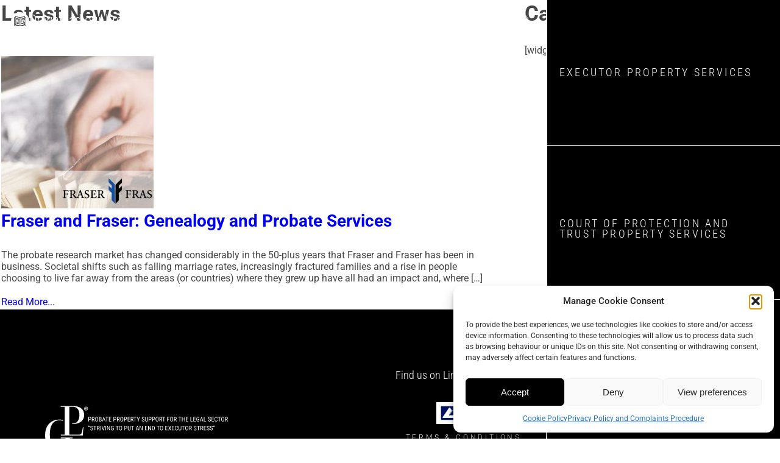

--- FILE ---
content_type: text/html; charset=UTF-8
request_url: https://theplgroup.co.uk/tag/assets/
body_size: 21034
content:
<!DOCTYPE html>
<html lang="en-GB">
<head>
	<meta charset="UTF-8">
	<meta name="viewport" content="width=device-width, initial-scale=1.0, viewport-fit=cover" />			<title>
			assets Archives - The Property Ladder Group		</title>
		<meta name='robots' content='index, follow, max-image-preview:large, max-snippet:-1, max-video-preview:-1' />

	<!-- This site is optimized with the Yoast SEO plugin v26.6 - https://yoast.com/wordpress/plugins/seo/ -->
	<link rel="canonical" href="https://theplgroup.co.uk/tag/assets/" />
	<meta property="og:locale" content="en_GB" />
	<meta property="og:type" content="article" />
	<meta property="og:title" content="assets Archives - The Property Ladder Group" />
	<meta property="og:url" content="https://theplgroup.co.uk/tag/assets/" />
	<meta property="og:site_name" content="The Property Ladder Group" />
	<meta property="og:image" content="https://theplgroup.co.uk/wp-content/uploads/2022/05/PLG-Logo-1.png" />
	<meta property="og:image:width" content="1691" />
	<meta property="og:image:height" content="1924" />
	<meta property="og:image:type" content="image/png" />
	<meta name="twitter:card" content="summary_large_image" />
	<meta name="twitter:site" content="@property_lgroup" />
	<script type="application/ld+json" class="yoast-schema-graph">{"@context":"https://schema.org","@graph":[{"@type":"CollectionPage","@id":"https://theplgroup.co.uk/tag/assets/","url":"https://theplgroup.co.uk/tag/assets/","name":"assets Archives - The Property Ladder Group","isPartOf":{"@id":"/#website"},"primaryImageOfPage":{"@id":"https://theplgroup.co.uk/tag/assets/#primaryimage"},"image":{"@id":"https://theplgroup.co.uk/tag/assets/#primaryimage"},"thumbnailUrl":"https://theplgroup.co.uk/wp-content/uploads/2021/10/Fraser-and-Fraser-Article.jpg","breadcrumb":{"@id":"https://theplgroup.co.uk/tag/assets/#breadcrumb"},"inLanguage":"en-GB"},{"@type":"ImageObject","inLanguage":"en-GB","@id":"https://theplgroup.co.uk/tag/assets/#primaryimage","url":"https://theplgroup.co.uk/wp-content/uploads/2021/10/Fraser-and-Fraser-Article.jpg","contentUrl":"https://theplgroup.co.uk/wp-content/uploads/2021/10/Fraser-and-Fraser-Article.jpg","width":1463,"height":842,"caption":"Fraser and Fraser"},{"@type":"BreadcrumbList","@id":"https://theplgroup.co.uk/tag/assets/#breadcrumb","itemListElement":[{"@type":"ListItem","position":1,"name":"Home","item":"https://theplgroup.co.uk/"},{"@type":"ListItem","position":2,"name":"assets"}]},{"@type":"WebSite","@id":"/#website","url":"/","name":"The Property Ladder Group","description":"Property Marketing Experts","potentialAction":[{"@type":"SearchAction","target":{"@type":"EntryPoint","urlTemplate":"/?s={search_term_string}"},"query-input":{"@type":"PropertyValueSpecification","valueRequired":true,"valueName":"search_term_string"}}],"inLanguage":"en-GB"}]}</script>
	<!-- / Yoast SEO plugin. -->


<link rel="alternate" type="application/rss+xml" title="The Property Ladder Group &raquo; assets Tag Feed" href="https://theplgroup.co.uk/tag/assets/feed/" />
<style id='wp-img-auto-sizes-contain-inline-css' type='text/css'>
img:is([sizes=auto i],[sizes^="auto," i]){contain-intrinsic-size:3000px 1500px}
/*# sourceURL=wp-img-auto-sizes-contain-inline-css */
</style>
<style id='wp-emoji-styles-inline-css' type='text/css'>

	img.wp-smiley, img.emoji {
		display: inline !important;
		border: none !important;
		box-shadow: none !important;
		height: 1em !important;
		width: 1em !important;
		margin: 0 0.07em !important;
		vertical-align: -0.1em !important;
		background: none !important;
		padding: 0 !important;
	}
/*# sourceURL=wp-emoji-styles-inline-css */
</style>
<link rel='stylesheet' id='wp-block-library-css' href='https://theplgroup.co.uk/wp-includes/css/dist/block-library/style.min.css?ver=6.9' type='text/css' media='all' />
<style id='classic-theme-styles-inline-css' type='text/css'>
/*! This file is auto-generated */
.wp-block-button__link{color:#fff;background-color:#32373c;border-radius:9999px;box-shadow:none;text-decoration:none;padding:calc(.667em + 2px) calc(1.333em + 2px);font-size:1.125em}.wp-block-file__button{background:#32373c;color:#fff;text-decoration:none}
/*# sourceURL=/wp-includes/css/classic-themes.min.css */
</style>
<style id='global-styles-inline-css' type='text/css'>
:root{--wp--preset--aspect-ratio--square: 1;--wp--preset--aspect-ratio--4-3: 4/3;--wp--preset--aspect-ratio--3-4: 3/4;--wp--preset--aspect-ratio--3-2: 3/2;--wp--preset--aspect-ratio--2-3: 2/3;--wp--preset--aspect-ratio--16-9: 16/9;--wp--preset--aspect-ratio--9-16: 9/16;--wp--preset--color--black: #000000;--wp--preset--color--cyan-bluish-gray: #abb8c3;--wp--preset--color--white: #ffffff;--wp--preset--color--pale-pink: #f78da7;--wp--preset--color--vivid-red: #cf2e2e;--wp--preset--color--luminous-vivid-orange: #ff6900;--wp--preset--color--luminous-vivid-amber: #fcb900;--wp--preset--color--light-green-cyan: #7bdcb5;--wp--preset--color--vivid-green-cyan: #00d084;--wp--preset--color--pale-cyan-blue: #8ed1fc;--wp--preset--color--vivid-cyan-blue: #0693e3;--wp--preset--color--vivid-purple: #9b51e0;--wp--preset--gradient--vivid-cyan-blue-to-vivid-purple: linear-gradient(135deg,rgb(6,147,227) 0%,rgb(155,81,224) 100%);--wp--preset--gradient--light-green-cyan-to-vivid-green-cyan: linear-gradient(135deg,rgb(122,220,180) 0%,rgb(0,208,130) 100%);--wp--preset--gradient--luminous-vivid-amber-to-luminous-vivid-orange: linear-gradient(135deg,rgb(252,185,0) 0%,rgb(255,105,0) 100%);--wp--preset--gradient--luminous-vivid-orange-to-vivid-red: linear-gradient(135deg,rgb(255,105,0) 0%,rgb(207,46,46) 100%);--wp--preset--gradient--very-light-gray-to-cyan-bluish-gray: linear-gradient(135deg,rgb(238,238,238) 0%,rgb(169,184,195) 100%);--wp--preset--gradient--cool-to-warm-spectrum: linear-gradient(135deg,rgb(74,234,220) 0%,rgb(151,120,209) 20%,rgb(207,42,186) 40%,rgb(238,44,130) 60%,rgb(251,105,98) 80%,rgb(254,248,76) 100%);--wp--preset--gradient--blush-light-purple: linear-gradient(135deg,rgb(255,206,236) 0%,rgb(152,150,240) 100%);--wp--preset--gradient--blush-bordeaux: linear-gradient(135deg,rgb(254,205,165) 0%,rgb(254,45,45) 50%,rgb(107,0,62) 100%);--wp--preset--gradient--luminous-dusk: linear-gradient(135deg,rgb(255,203,112) 0%,rgb(199,81,192) 50%,rgb(65,88,208) 100%);--wp--preset--gradient--pale-ocean: linear-gradient(135deg,rgb(255,245,203) 0%,rgb(182,227,212) 50%,rgb(51,167,181) 100%);--wp--preset--gradient--electric-grass: linear-gradient(135deg,rgb(202,248,128) 0%,rgb(113,206,126) 100%);--wp--preset--gradient--midnight: linear-gradient(135deg,rgb(2,3,129) 0%,rgb(40,116,252) 100%);--wp--preset--font-size--small: 13px;--wp--preset--font-size--medium: 20px;--wp--preset--font-size--large: 36px;--wp--preset--font-size--x-large: 42px;--wp--preset--spacing--20: 0.44rem;--wp--preset--spacing--30: 0.67rem;--wp--preset--spacing--40: 1rem;--wp--preset--spacing--50: 1.5rem;--wp--preset--spacing--60: 2.25rem;--wp--preset--spacing--70: 3.38rem;--wp--preset--spacing--80: 5.06rem;--wp--preset--shadow--natural: 6px 6px 9px rgba(0, 0, 0, 0.2);--wp--preset--shadow--deep: 12px 12px 50px rgba(0, 0, 0, 0.4);--wp--preset--shadow--sharp: 6px 6px 0px rgba(0, 0, 0, 0.2);--wp--preset--shadow--outlined: 6px 6px 0px -3px rgb(255, 255, 255), 6px 6px rgb(0, 0, 0);--wp--preset--shadow--crisp: 6px 6px 0px rgb(0, 0, 0);}:where(.is-layout-flex){gap: 0.5em;}:where(.is-layout-grid){gap: 0.5em;}body .is-layout-flex{display: flex;}.is-layout-flex{flex-wrap: wrap;align-items: center;}.is-layout-flex > :is(*, div){margin: 0;}body .is-layout-grid{display: grid;}.is-layout-grid > :is(*, div){margin: 0;}:where(.wp-block-columns.is-layout-flex){gap: 2em;}:where(.wp-block-columns.is-layout-grid){gap: 2em;}:where(.wp-block-post-template.is-layout-flex){gap: 1.25em;}:where(.wp-block-post-template.is-layout-grid){gap: 1.25em;}.has-black-color{color: var(--wp--preset--color--black) !important;}.has-cyan-bluish-gray-color{color: var(--wp--preset--color--cyan-bluish-gray) !important;}.has-white-color{color: var(--wp--preset--color--white) !important;}.has-pale-pink-color{color: var(--wp--preset--color--pale-pink) !important;}.has-vivid-red-color{color: var(--wp--preset--color--vivid-red) !important;}.has-luminous-vivid-orange-color{color: var(--wp--preset--color--luminous-vivid-orange) !important;}.has-luminous-vivid-amber-color{color: var(--wp--preset--color--luminous-vivid-amber) !important;}.has-light-green-cyan-color{color: var(--wp--preset--color--light-green-cyan) !important;}.has-vivid-green-cyan-color{color: var(--wp--preset--color--vivid-green-cyan) !important;}.has-pale-cyan-blue-color{color: var(--wp--preset--color--pale-cyan-blue) !important;}.has-vivid-cyan-blue-color{color: var(--wp--preset--color--vivid-cyan-blue) !important;}.has-vivid-purple-color{color: var(--wp--preset--color--vivid-purple) !important;}.has-black-background-color{background-color: var(--wp--preset--color--black) !important;}.has-cyan-bluish-gray-background-color{background-color: var(--wp--preset--color--cyan-bluish-gray) !important;}.has-white-background-color{background-color: var(--wp--preset--color--white) !important;}.has-pale-pink-background-color{background-color: var(--wp--preset--color--pale-pink) !important;}.has-vivid-red-background-color{background-color: var(--wp--preset--color--vivid-red) !important;}.has-luminous-vivid-orange-background-color{background-color: var(--wp--preset--color--luminous-vivid-orange) !important;}.has-luminous-vivid-amber-background-color{background-color: var(--wp--preset--color--luminous-vivid-amber) !important;}.has-light-green-cyan-background-color{background-color: var(--wp--preset--color--light-green-cyan) !important;}.has-vivid-green-cyan-background-color{background-color: var(--wp--preset--color--vivid-green-cyan) !important;}.has-pale-cyan-blue-background-color{background-color: var(--wp--preset--color--pale-cyan-blue) !important;}.has-vivid-cyan-blue-background-color{background-color: var(--wp--preset--color--vivid-cyan-blue) !important;}.has-vivid-purple-background-color{background-color: var(--wp--preset--color--vivid-purple) !important;}.has-black-border-color{border-color: var(--wp--preset--color--black) !important;}.has-cyan-bluish-gray-border-color{border-color: var(--wp--preset--color--cyan-bluish-gray) !important;}.has-white-border-color{border-color: var(--wp--preset--color--white) !important;}.has-pale-pink-border-color{border-color: var(--wp--preset--color--pale-pink) !important;}.has-vivid-red-border-color{border-color: var(--wp--preset--color--vivid-red) !important;}.has-luminous-vivid-orange-border-color{border-color: var(--wp--preset--color--luminous-vivid-orange) !important;}.has-luminous-vivid-amber-border-color{border-color: var(--wp--preset--color--luminous-vivid-amber) !important;}.has-light-green-cyan-border-color{border-color: var(--wp--preset--color--light-green-cyan) !important;}.has-vivid-green-cyan-border-color{border-color: var(--wp--preset--color--vivid-green-cyan) !important;}.has-pale-cyan-blue-border-color{border-color: var(--wp--preset--color--pale-cyan-blue) !important;}.has-vivid-cyan-blue-border-color{border-color: var(--wp--preset--color--vivid-cyan-blue) !important;}.has-vivid-purple-border-color{border-color: var(--wp--preset--color--vivid-purple) !important;}.has-vivid-cyan-blue-to-vivid-purple-gradient-background{background: var(--wp--preset--gradient--vivid-cyan-blue-to-vivid-purple) !important;}.has-light-green-cyan-to-vivid-green-cyan-gradient-background{background: var(--wp--preset--gradient--light-green-cyan-to-vivid-green-cyan) !important;}.has-luminous-vivid-amber-to-luminous-vivid-orange-gradient-background{background: var(--wp--preset--gradient--luminous-vivid-amber-to-luminous-vivid-orange) !important;}.has-luminous-vivid-orange-to-vivid-red-gradient-background{background: var(--wp--preset--gradient--luminous-vivid-orange-to-vivid-red) !important;}.has-very-light-gray-to-cyan-bluish-gray-gradient-background{background: var(--wp--preset--gradient--very-light-gray-to-cyan-bluish-gray) !important;}.has-cool-to-warm-spectrum-gradient-background{background: var(--wp--preset--gradient--cool-to-warm-spectrum) !important;}.has-blush-light-purple-gradient-background{background: var(--wp--preset--gradient--blush-light-purple) !important;}.has-blush-bordeaux-gradient-background{background: var(--wp--preset--gradient--blush-bordeaux) !important;}.has-luminous-dusk-gradient-background{background: var(--wp--preset--gradient--luminous-dusk) !important;}.has-pale-ocean-gradient-background{background: var(--wp--preset--gradient--pale-ocean) !important;}.has-electric-grass-gradient-background{background: var(--wp--preset--gradient--electric-grass) !important;}.has-midnight-gradient-background{background: var(--wp--preset--gradient--midnight) !important;}.has-small-font-size{font-size: var(--wp--preset--font-size--small) !important;}.has-medium-font-size{font-size: var(--wp--preset--font-size--medium) !important;}.has-large-font-size{font-size: var(--wp--preset--font-size--large) !important;}.has-x-large-font-size{font-size: var(--wp--preset--font-size--x-large) !important;}
:where(.wp-block-post-template.is-layout-flex){gap: 1.25em;}:where(.wp-block-post-template.is-layout-grid){gap: 1.25em;}
:where(.wp-block-term-template.is-layout-flex){gap: 1.25em;}:where(.wp-block-term-template.is-layout-grid){gap: 1.25em;}
:where(.wp-block-columns.is-layout-flex){gap: 2em;}:where(.wp-block-columns.is-layout-grid){gap: 2em;}
:root :where(.wp-block-pullquote){font-size: 1.5em;line-height: 1.6;}
/*# sourceURL=global-styles-inline-css */
</style>
<link rel='stylesheet' id='multiselect-css' href='//theplgroup.co.uk/wp-content/plugins/propertyhive/assets/css/jquery.multiselect.css?ver=2.4.18' type='text/css' media='all' />
<link rel='stylesheet' id='propertyhive-general-css' href='//theplgroup.co.uk/wp-content/plugins/propertyhive/assets/css/propertyhive.css?ver=2.1.14' type='text/css' media='all' />
<link rel='stylesheet' id='cmplz-general-css' href='https://theplgroup.co.uk/wp-content/plugins/complianz-gdpr/assets/css/cookieblocker.min.css?ver=1766399604' type='text/css' media='all' />
<link rel='stylesheet' id='elementor-frontend-css' href='https://theplgroup.co.uk/wp-content/plugins/elementor/assets/css/frontend.min.css?ver=3.33.6' type='text/css' media='all' />
<style id='elementor-frontend-inline-css' type='text/css'>
.elementor-kit-499{--e-global-color-primary:#6EC1E4;--e-global-color-secondary:#54595F;--e-global-color-text:#7A7A7A;--e-global-color-accent:#61CE70;--e-global-color-314c25b3:#4054B2;--e-global-color-1c4844b9:#23A455;--e-global-color-5cbcf28f:#000;--e-global-color-54bcbc61:#FFF;--e-global-color-6ddb0e42:#000000;--e-global-color-6d98abde:#FF7E00;--e-global-color-135583f2:#258D85;--e-global-color-5ff1765d:#000000;--e-global-color-ae88aae:#06B4A7;--e-global-color-606bc380:#834360;--e-global-color-230ba32a:#934D6D;--e-global-color-20952764:#214770;--e-global-color-37c500f6:#316399;--e-global-color-9720d6e:#360E43;--e-global-typography-primary-font-family:"Roboto Condensed";--e-global-typography-primary-font-weight:300;--e-global-typography-secondary-font-family:"Roboto Condensed";--e-global-typography-secondary-font-weight:300;--e-global-typography-text-font-family:"Roboto";--e-global-typography-text-font-weight:300;--e-global-typography-accent-font-family:"Roboto";--e-global-typography-accent-font-weight:500;}.elementor-kit-499 e-page-transition{background-color:#FFBC7D;}.elementor-section.elementor-section-boxed > .elementor-container{max-width:1140px;}.e-con{--container-max-width:1140px;}.elementor-widget:not(:last-child){margin-block-end:20px;}.elementor-element{--widgets-spacing:20px 20px;--widgets-spacing-row:20px;--widgets-spacing-column:20px;}{}h1.entry-title{display:var(--page-title-display);}@media(max-width:1024px){.elementor-section.elementor-section-boxed > .elementor-container{max-width:1024px;}.e-con{--container-max-width:1024px;}}@media(max-width:767px){.elementor-section.elementor-section-boxed > .elementor-container{max-width:767px;}.e-con{--container-max-width:767px;}}
.elementor-6310 .elementor-element.elementor-element-6f6bd512{padding:0px 0px 0px 0px;}.elementor-6310 .elementor-element.elementor-element-5ac1086d > .elementor-widget-wrap > .elementor-widget:not(.elementor-widget__width-auto):not(.elementor-widget__width-initial):not(:last-child):not(.elementor-absolute){margin-bottom:0px;}.elementor-6310 .elementor-element.elementor-element-5ac1086d > .elementor-element-populated{padding:20px 40px 40px 40px;}.elementor-widget-icon-list .elementor-icon-list-item:not(:last-child):after{border-color:var( --e-global-color-text );}.elementor-widget-icon-list .elementor-icon-list-icon i{color:var( --e-global-color-primary );}.elementor-widget-icon-list .elementor-icon-list-icon svg{fill:var( --e-global-color-primary );}.elementor-widget-icon-list .elementor-icon-list-item > .elementor-icon-list-text, .elementor-widget-icon-list .elementor-icon-list-item > a{font-family:var( --e-global-typography-text-font-family ), Sans-serif;font-weight:var( --e-global-typography-text-font-weight );}.elementor-widget-icon-list .elementor-icon-list-text{color:var( --e-global-color-secondary );}.elementor-6310 .elementor-element.elementor-element-79682fd3 > .elementor-widget-container{margin:80px 0px 0px 0px;}.elementor-6310 .elementor-element.elementor-element-79682fd3 .elementor-icon-list-items:not(.elementor-inline-items) .elementor-icon-list-item:not(:last-child){padding-block-end:calc(9px/2);}.elementor-6310 .elementor-element.elementor-element-79682fd3 .elementor-icon-list-items:not(.elementor-inline-items) .elementor-icon-list-item:not(:first-child){margin-block-start:calc(9px/2);}.elementor-6310 .elementor-element.elementor-element-79682fd3 .elementor-icon-list-items.elementor-inline-items .elementor-icon-list-item{margin-inline:calc(9px/2);}.elementor-6310 .elementor-element.elementor-element-79682fd3 .elementor-icon-list-items.elementor-inline-items{margin-inline:calc(-9px/2);}.elementor-6310 .elementor-element.elementor-element-79682fd3 .elementor-icon-list-items.elementor-inline-items .elementor-icon-list-item:after{inset-inline-end:calc(-9px/2);}.elementor-6310 .elementor-element.elementor-element-79682fd3 .elementor-icon-list-icon i{transition:color 0.3s;}.elementor-6310 .elementor-element.elementor-element-79682fd3 .elementor-icon-list-icon svg{transition:fill 0.3s;}.elementor-6310 .elementor-element.elementor-element-79682fd3{--e-icon-list-icon-size:14px;--icon-vertical-offset:0px;}.elementor-6310 .elementor-element.elementor-element-79682fd3 .elementor-icon-list-item > .elementor-icon-list-text, .elementor-6310 .elementor-element.elementor-element-79682fd3 .elementor-icon-list-item > a{font-size:27px;letter-spacing:7.8px;}.elementor-6310 .elementor-element.elementor-element-79682fd3 .elementor-icon-list-text{color:#FFFFFF;transition:color 0.3s;}.elementor-6310 .elementor-element.elementor-element-79682fd3 .elementor-icon-list-item:hover .elementor-icon-list-text{color:#BDBDBD;}#elementor-popup-modal-6310 .dialog-widget-content{animation-duration:0.5s;background-color:#000000;box-shadow:2px 8px 23px 3px rgba(0,0,0,0.2);margin:0% 30% 0% -30%;}#elementor-popup-modal-6310 .dialog-message{width:35vw;height:100vh;align-items:center;}#elementor-popup-modal-6310{justify-content:flex-end;align-items:center;}@media(max-width:1024px){.elementor-6310 .elementor-element.elementor-element-6f6bd512{margin-top:0px;margin-bottom:0px;padding:0px 0px 0px 0px;}.elementor-6310 .elementor-element.elementor-element-79682fd3 > .elementor-widget-container{margin:80px 0px 0px 0px;padding:060px 0px 0px 0px;}.elementor-6310 .elementor-element.elementor-element-79682fd3 .elementor-icon-list-items:not(.elementor-inline-items) .elementor-icon-list-item:not(:last-child){padding-block-end:calc(0px/2);}.elementor-6310 .elementor-element.elementor-element-79682fd3 .elementor-icon-list-items:not(.elementor-inline-items) .elementor-icon-list-item:not(:first-child){margin-block-start:calc(0px/2);}.elementor-6310 .elementor-element.elementor-element-79682fd3 .elementor-icon-list-items.elementor-inline-items .elementor-icon-list-item{margin-inline:calc(0px/2);}.elementor-6310 .elementor-element.elementor-element-79682fd3 .elementor-icon-list-items.elementor-inline-items{margin-inline:calc(-0px/2);}.elementor-6310 .elementor-element.elementor-element-79682fd3 .elementor-icon-list-items.elementor-inline-items .elementor-icon-list-item:after{inset-inline-end:calc(-0px/2);}.elementor-6310 .elementor-element.elementor-element-79682fd3 .elementor-icon-list-item > .elementor-icon-list-text, .elementor-6310 .elementor-element.elementor-element-79682fd3 .elementor-icon-list-item > a{font-size:25px;}#elementor-popup-modal-6310 .dialog-message{width:100vw;}#elementor-popup-modal-6310 .dialog-widget-content{margin:0px 0px 0px 0px;}}@media(max-width:767px){.elementor-bc-flex-widget .elementor-6310 .elementor-element.elementor-element-5ac1086d.elementor-column .elementor-widget-wrap{align-items:flex-start;}.elementor-6310 .elementor-element.elementor-element-5ac1086d.elementor-column.elementor-element[data-element_type="column"] > .elementor-widget-wrap.elementor-element-populated{align-content:flex-start;align-items:flex-start;}.elementor-6310 .elementor-element.elementor-element-5ac1086d > .elementor-widget-wrap > .elementor-widget:not(.elementor-widget__width-auto):not(.elementor-widget__width-initial):not(:last-child):not(.elementor-absolute){margin-bottom:0px;}.elementor-6310 .elementor-element.elementor-element-79682fd3 > .elementor-widget-container{margin:60px 0px 0px 0px;padding:0px 0px 0px 0px;}.elementor-6310 .elementor-element.elementor-element-79682fd3 .elementor-icon-list-items:not(.elementor-inline-items) .elementor-icon-list-item:not(:last-child){padding-block-end:calc(8px/2);}.elementor-6310 .elementor-element.elementor-element-79682fd3 .elementor-icon-list-items:not(.elementor-inline-items) .elementor-icon-list-item:not(:first-child){margin-block-start:calc(8px/2);}.elementor-6310 .elementor-element.elementor-element-79682fd3 .elementor-icon-list-items.elementor-inline-items .elementor-icon-list-item{margin-inline:calc(8px/2);}.elementor-6310 .elementor-element.elementor-element-79682fd3 .elementor-icon-list-items.elementor-inline-items{margin-inline:calc(-8px/2);}.elementor-6310 .elementor-element.elementor-element-79682fd3 .elementor-icon-list-items.elementor-inline-items .elementor-icon-list-item:after{inset-inline-end:calc(-8px/2);}.elementor-6310 .elementor-element.elementor-element-79682fd3 .elementor-icon-list-item > .elementor-icon-list-text, .elementor-6310 .elementor-element.elementor-element-79682fd3 .elementor-icon-list-item > a{font-size:14px;letter-spacing:3.7px;}}/* Start custom CSS for icon-list, class: .elementor-element-79682fd3 */.elementor-6310 .elementor-element.elementor-element-79682fd3 li{
    margin-bottom: 20px
}/* End custom CSS */
/* Start custom CSS for column, class: .elementor-element-5ac1086d */.elementor-6310 .elementor-element.elementor-element-5ac1086d {height:100vh;}/* End custom CSS */
/* Start custom CSS */#elementor-popup-modal-6310 {z-index:9;}/* End custom CSS */
.elementor-2967 .elementor-element.elementor-element-1e009d66{margin-top:0px;margin-bottom:0px;padding:0px 0px 0px 0px;z-index:998;}.elementor-widget-button .elementor-button{background-color:var( --e-global-color-accent );font-family:var( --e-global-typography-accent-font-family ), Sans-serif;font-weight:var( --e-global-typography-accent-font-weight );}.elementor-2967 .elementor-element.elementor-element-ff73704 .elementor-button{background-color:rgba(0, 0, 0, 0);font-size:29px;fill:#FFFFFF;color:#FFFFFF;}.elementor-2967 .elementor-element.elementor-element-ff73704{width:initial;max-width:initial;bottom:0px;}.elementor-2967 .elementor-element.elementor-element-ff73704 > .elementor-widget-container{padding:0% 0% 0% 0%;}body:not(.rtl) .elementor-2967 .elementor-element.elementor-element-ff73704{right:30%;}body.rtl .elementor-2967 .elementor-element.elementor-element-ff73704{left:30%;}.elementor-2967 .elementor-element.elementor-element-653f2546{z-index:998;}.elementor-bc-flex-widget .elementor-2967 .elementor-element.elementor-element-3779d60b.elementor-column .elementor-widget-wrap{align-items:center;}.elementor-2967 .elementor-element.elementor-element-3779d60b.elementor-column.elementor-element[data-element_type="column"] > .elementor-widget-wrap.elementor-element-populated{align-content:center;align-items:center;}.elementor-2967 .elementor-element.elementor-element-3779d60b.elementor-column > .elementor-widget-wrap{justify-content:flex-end;}.elementor-2967 .elementor-element.elementor-element-3779d60b > .elementor-element-populated{border-style:solid;border-width:0px 0px 0px 0px;border-color:#FFFFFF;padding:18px 28px 18px 18px;}.elementor-2967 .elementor-element.elementor-element-3779d60b > .elementor-element-populated, .elementor-2967 .elementor-element.elementor-element-3779d60b > .elementor-element-populated > .elementor-background-overlay, .elementor-2967 .elementor-element.elementor-element-3779d60b > .elementor-background-slideshow{border-radius:0px 0px 0px 0px;}.elementor-2967 .elementor-element.elementor-element-3779d60b{z-index:999999;}.elementor-widget-icon-box.elementor-view-stacked .elementor-icon{background-color:var( --e-global-color-primary );}.elementor-widget-icon-box.elementor-view-framed .elementor-icon, .elementor-widget-icon-box.elementor-view-default .elementor-icon{fill:var( --e-global-color-primary );color:var( --e-global-color-primary );border-color:var( --e-global-color-primary );}.elementor-widget-icon-box .elementor-icon-box-title, .elementor-widget-icon-box .elementor-icon-box-title a{font-family:var( --e-global-typography-primary-font-family ), Sans-serif;font-weight:var( --e-global-typography-primary-font-weight );}.elementor-widget-icon-box .elementor-icon-box-title{color:var( --e-global-color-primary );}.elementor-widget-icon-box:has(:hover) .elementor-icon-box-title,
					 .elementor-widget-icon-box:has(:focus) .elementor-icon-box-title{color:var( --e-global-color-primary );}.elementor-widget-icon-box .elementor-icon-box-description{font-family:var( --e-global-typography-text-font-family ), Sans-serif;font-weight:var( --e-global-typography-text-font-weight );color:var( --e-global-color-text );}.elementor-2967 .elementor-element.elementor-element-27784c00{width:auto;max-width:auto;align-self:center;--icon-box-icon-margin:13px;}.elementor-2967 .elementor-element.elementor-element-27784c00 > .elementor-widget-container{margin:0px 20px 0px 0px;}.elementor-2967 .elementor-element.elementor-element-27784c00 .elementor-icon-box-wrapper{align-items:center;text-align:left;}.elementor-2967 .elementor-element.elementor-element-27784c00 .elementor-icon-box-title{margin-block-end:0px;color:#FFFFFF;}.elementor-2967 .elementor-element.elementor-element-27784c00.elementor-view-stacked .elementor-icon{background-color:#FFFFFF;}.elementor-2967 .elementor-element.elementor-element-27784c00.elementor-view-framed .elementor-icon, .elementor-2967 .elementor-element.elementor-element-27784c00.elementor-view-default .elementor-icon{fill:#FFFFFF;color:#FFFFFF;border-color:#FFFFFF;}.elementor-2967 .elementor-element.elementor-element-27784c00 .elementor-icon{font-size:25px;}.elementor-2967 .elementor-element.elementor-element-27784c00 .elementor-icon-box-title, .elementor-2967 .elementor-element.elementor-element-27784c00 .elementor-icon-box-title a{font-size:18px;}.elementor-2967 .elementor-element.elementor-element-cc6d7d9{width:auto;max-width:auto;align-self:center;--icon-box-icon-margin:13px;}.elementor-2967 .elementor-element.elementor-element-cc6d7d9 > .elementor-widget-container{margin:0px 20px 0px 0px;}.elementor-2967 .elementor-element.elementor-element-cc6d7d9 .elementor-icon-box-wrapper{align-items:center;text-align:left;}.elementor-2967 .elementor-element.elementor-element-cc6d7d9 .elementor-icon-box-title{margin-block-end:0px;color:#FFFFFF;}.elementor-2967 .elementor-element.elementor-element-cc6d7d9.elementor-view-stacked .elementor-icon{background-color:#FFFFFF;}.elementor-2967 .elementor-element.elementor-element-cc6d7d9.elementor-view-framed .elementor-icon, .elementor-2967 .elementor-element.elementor-element-cc6d7d9.elementor-view-default .elementor-icon{fill:#FFFFFF;color:#FFFFFF;border-color:#FFFFFF;}.elementor-2967 .elementor-element.elementor-element-cc6d7d9 .elementor-icon{font-size:26px;}.elementor-2967 .elementor-element.elementor-element-cc6d7d9 .elementor-icon-box-title, .elementor-2967 .elementor-element.elementor-element-cc6d7d9 .elementor-icon-box-title a{font-size:18px;}.elementor-2967 .elementor-element.elementor-element-446c8b2{width:auto;max-width:auto;top:20px;--icon-box-icon-margin:11px;}body:not(.rtl) .elementor-2967 .elementor-element.elementor-element-446c8b2{left:18px;}body.rtl .elementor-2967 .elementor-element.elementor-element-446c8b2{right:18px;}.elementor-2967 .elementor-element.elementor-element-446c8b2 .elementor-icon-box-wrapper{align-items:start;text-align:left;}.elementor-2967 .elementor-element.elementor-element-446c8b2 .elementor-icon-box-title{margin-block-end:3px;color:#FFFFFF;}.elementor-2967 .elementor-element.elementor-element-446c8b2 .elementor-icon{font-size:30px;}.elementor-2967 .elementor-element.elementor-element-446c8b2 .elementor-icon-box-title, .elementor-2967 .elementor-element.elementor-element-446c8b2 .elementor-icon-box-title a{font-family:"Roboto Condensed", Sans-serif;font-size:22px;font-weight:300;}.elementor-2967 .elementor-element.elementor-element-116e6d6a{width:auto;max-width:auto;}.elementor-2967 .elementor-element.elementor-element-79b6a09a:not(.elementor-motion-effects-element-type-background), .elementor-2967 .elementor-element.elementor-element-79b6a09a > .elementor-motion-effects-container > .elementor-motion-effects-layer{background-color:#FFFFFF;}.elementor-2967 .elementor-element.elementor-element-79b6a09a{transition:background 0.3s, border 0.3s, border-radius 0.3s, box-shadow 0.3s;padding:0px 0px 0px 0px;z-index:999;}.elementor-2967 .elementor-element.elementor-element-79b6a09a > .elementor-background-overlay{transition:background 0.3s, border-radius 0.3s, opacity 0.3s;}.elementor-2967 .elementor-element.elementor-element-10c75f1d > .elementor-element-populated{margin:0px 0px 0px 0px;--e-column-margin-right:0px;--e-column-margin-left:0px;padding:0px 0px 0px 2px;}.elementor-2967 .elementor-element.elementor-element-5195f336 > .elementor-container > .elementor-column > .elementor-widget-wrap{align-content:center;align-items:center;}.elementor-2967 .elementor-element.elementor-element-5195f336:not(.elementor-motion-effects-element-type-background), .elementor-2967 .elementor-element.elementor-element-5195f336 > .elementor-motion-effects-container > .elementor-motion-effects-layer{background-color:#000000;}.elementor-2967 .elementor-element.elementor-element-5195f336{border-style:solid;border-width:0px 0px 0px 0px;border-color:#02010100;transition:background 0.3s, border 0.3s, border-radius 0.3s, box-shadow 0.3s;margin-top:0px;margin-bottom:1px;padding:0px 0px 0px 0px;}.elementor-2967 .elementor-element.elementor-element-5195f336 > .elementor-background-overlay{transition:background 0.3s, border-radius 0.3s, opacity 0.3s;}.elementor-2967 .elementor-element.elementor-element-2d30c36b:not(.elementor-motion-effects-element-type-background) > .elementor-widget-wrap, .elementor-2967 .elementor-element.elementor-element-2d30c36b > .elementor-widget-wrap > .elementor-motion-effects-container > .elementor-motion-effects-layer{background-color:#00000000;}.elementor-2967 .elementor-element.elementor-element-2d30c36b:hover > .elementor-element-populated{background-color:#834360;}.elementor-2967 .elementor-element.elementor-element-2d30c36b > .elementor-element-populated >  .elementor-background-overlay{background-image:url("https://theplgroup.co.uk/wp-content/uploads/2021/05/House-icon.png");background-position:center right;background-repeat:no-repeat;background-size:28% auto;opacity:0.21;}.elementor-bc-flex-widget .elementor-2967 .elementor-element.elementor-element-2d30c36b.elementor-column .elementor-widget-wrap{align-items:center;}.elementor-2967 .elementor-element.elementor-element-2d30c36b.elementor-column.elementor-element[data-element_type="column"] > .elementor-widget-wrap.elementor-element-populated{align-content:center;align-items:center;}.elementor-2967 .elementor-element.elementor-element-2d30c36b > .elementor-element-populated{transition:background 0.3s, border 0.3s, border-radius 0.3s, box-shadow 0.3s;padding:20px 20px 20px 20px;}.elementor-2967 .elementor-element.elementor-element-2d30c36b > .elementor-element-populated > .elementor-background-overlay{transition:background 0.3s, border-radius 0.3s, opacity 0.3s;}.elementor-widget-heading .elementor-heading-title{font-family:var( --e-global-typography-primary-font-family ), Sans-serif;font-weight:var( --e-global-typography-primary-font-weight );color:var( --e-global-color-primary );}.elementor-2967 .elementor-element.elementor-element-20808f66 > .elementor-widget-container{margin:0px 0px 0px 0px;}.elementor-2967 .elementor-element.elementor-element-20808f66{text-align:left;}.elementor-2967 .elementor-element.elementor-element-20808f66 .elementor-heading-title{font-size:1.4vw;font-weight:300;text-transform:uppercase;letter-spacing:3.2px;color:#FFFFFF;}.elementor-2967 .elementor-element.elementor-element-60afa30 > .elementor-container > .elementor-column > .elementor-widget-wrap{align-content:center;align-items:center;}.elementor-2967 .elementor-element.elementor-element-60afa30:not(.elementor-motion-effects-element-type-background), .elementor-2967 .elementor-element.elementor-element-60afa30 > .elementor-motion-effects-container > .elementor-motion-effects-layer{background-color:#000000;}.elementor-2967 .elementor-element.elementor-element-60afa30 > .elementor-container{min-height:0px;}.elementor-2967 .elementor-element.elementor-element-60afa30{border-style:solid;border-width:0px 0px 0px 0px;border-color:#02010100;transition:background 0.3s, border 0.3s, border-radius 0.3s, box-shadow 0.3s;margin-top:0px;margin-bottom:1px;padding:0px 0px 0px 0px;}.elementor-2967 .elementor-element.elementor-element-60afa30 > .elementor-background-overlay{transition:background 0.3s, border-radius 0.3s, opacity 0.3s;}.elementor-2967 .elementor-element.elementor-element-28f7756:not(.elementor-motion-effects-element-type-background) > .elementor-widget-wrap, .elementor-2967 .elementor-element.elementor-element-28f7756 > .elementor-widget-wrap > .elementor-motion-effects-container > .elementor-motion-effects-layer{background-color:#00000000;}.elementor-2967 .elementor-element.elementor-element-28f7756:hover > .elementor-element-populated{background-color:#2E7D32;}.elementor-2967 .elementor-element.elementor-element-28f7756 > .elementor-element-populated >  .elementor-background-overlay{background-image:url("https://theplgroup.co.uk/wp-content/uploads/2021/05/House-icon.png");background-position:center right;background-repeat:no-repeat;background-size:28% auto;opacity:0.21;}.elementor-bc-flex-widget .elementor-2967 .elementor-element.elementor-element-28f7756.elementor-column .elementor-widget-wrap{align-items:center;}.elementor-2967 .elementor-element.elementor-element-28f7756.elementor-column.elementor-element[data-element_type="column"] > .elementor-widget-wrap.elementor-element-populated{align-content:center;align-items:center;}.elementor-2967 .elementor-element.elementor-element-28f7756 > .elementor-element-populated{transition:background 0.3s, border 0.3s, border-radius 0.3s, box-shadow 0.3s;padding:20px 20px 20px 20px;}.elementor-2967 .elementor-element.elementor-element-28f7756 > .elementor-element-populated > .elementor-background-overlay{transition:background 0.3s, border-radius 0.3s, opacity 0.3s;}.elementor-2967 .elementor-element.elementor-element-257a1e15 > .elementor-widget-container{margin:0px 0px 0px 0px;}.elementor-2967 .elementor-element.elementor-element-257a1e15 .elementor-heading-title{font-size:1.4vw;font-weight:300;text-transform:uppercase;letter-spacing:3.2px;color:#FFFFFF;}.elementor-2967 .elementor-element.elementor-element-1e3982b5 > .elementor-container > .elementor-column > .elementor-widget-wrap{align-content:center;align-items:center;}.elementor-2967 .elementor-element.elementor-element-1e3982b5:not(.elementor-motion-effects-element-type-background), .elementor-2967 .elementor-element.elementor-element-1e3982b5 > .elementor-motion-effects-container > .elementor-motion-effects-layer{background-color:#000000;}.elementor-2967 .elementor-element.elementor-element-1e3982b5 > .elementor-container{min-height:0px;}.elementor-2967 .elementor-element.elementor-element-1e3982b5{border-style:solid;border-width:0px 0px 0px 0px;border-color:#02010100;transition:background 0.3s, border 0.3s, border-radius 0.3s, box-shadow 0.3s;margin-top:0px;margin-bottom:1px;padding:0px 0px 0px 0px;}.elementor-2967 .elementor-element.elementor-element-1e3982b5 > .elementor-background-overlay{transition:background 0.3s, border-radius 0.3s, opacity 0.3s;}.elementor-2967 .elementor-element.elementor-element-779efd8f:not(.elementor-motion-effects-element-type-background) > .elementor-widget-wrap, .elementor-2967 .elementor-element.elementor-element-779efd8f > .elementor-widget-wrap > .elementor-motion-effects-container > .elementor-motion-effects-layer{background-color:#00000000;}.elementor-2967 .elementor-element.elementor-element-779efd8f:hover > .elementor-element-populated{background-color:#AABA09;}.elementor-2967 .elementor-element.elementor-element-779efd8f > .elementor-element-populated >  .elementor-background-overlay{background-image:url("https://theplgroup.co.uk/wp-content/uploads/2021/08/Professional-Property-Services-Icon.png");background-position:center right;background-repeat:no-repeat;background-size:28% auto;opacity:0.21;}.elementor-bc-flex-widget .elementor-2967 .elementor-element.elementor-element-779efd8f.elementor-column .elementor-widget-wrap{align-items:center;}.elementor-2967 .elementor-element.elementor-element-779efd8f.elementor-column.elementor-element[data-element_type="column"] > .elementor-widget-wrap.elementor-element-populated{align-content:center;align-items:center;}.elementor-2967 .elementor-element.elementor-element-779efd8f > .elementor-element-populated{transition:background 0.3s, border 0.3s, border-radius 0.3s, box-shadow 0.3s;padding:20px 20px 20px 20px;}.elementor-2967 .elementor-element.elementor-element-779efd8f > .elementor-element-populated > .elementor-background-overlay{transition:background 0.3s, border-radius 0.3s, opacity 0.3s;}.elementor-2967 .elementor-element.elementor-element-2793c67 > .elementor-widget-container{margin:0px 0px 0px 0px;}.elementor-2967 .elementor-element.elementor-element-2793c67{text-align:left;}.elementor-2967 .elementor-element.elementor-element-2793c67 .elementor-heading-title{font-size:1.4vw;font-weight:300;text-transform:uppercase;letter-spacing:3.2px;color:#FFFFFF;}.elementor-theme-builder-content-area{height:400px;}.elementor-location-header:before, .elementor-location-footer:before{content:"";display:table;clear:both;}@media(max-width:1024px){.elementor-bc-flex-widget .elementor-2967 .elementor-element.elementor-element-2d30c36b.elementor-column .elementor-widget-wrap{align-items:flex-end;}.elementor-2967 .elementor-element.elementor-element-2d30c36b.elementor-column.elementor-element[data-element_type="column"] > .elementor-widget-wrap.elementor-element-populated{align-content:flex-end;align-items:flex-end;}.elementor-2967 .elementor-element.elementor-element-2d30c36b > .elementor-element-populated >  .elementor-background-overlay{background-position:50% 17px;background-size:40px auto;}.elementor-2967 .elementor-element.elementor-element-20808f66 > .elementor-widget-container{margin:10px 0px 0px 0px;}.elementor-2967 .elementor-element.elementor-element-20808f66{text-align:center;}.elementor-2967 .elementor-element.elementor-element-20808f66 .elementor-heading-title{font-size:20px;}.elementor-2967 .elementor-element.elementor-element-28f7756 > .elementor-element-populated >  .elementor-background-overlay{background-image:url("https://theplgroup.co.uk/wp-content/uploads/2021/05/sale-icon.png");background-position:50% 20px;background-size:50px auto;}.elementor-bc-flex-widget .elementor-2967 .elementor-element.elementor-element-28f7756.elementor-column .elementor-widget-wrap{align-items:flex-end;}.elementor-2967 .elementor-element.elementor-element-28f7756.elementor-column.elementor-element[data-element_type="column"] > .elementor-widget-wrap.elementor-element-populated{align-content:flex-end;align-items:flex-end;}.elementor-2967 .elementor-element.elementor-element-257a1e15 > .elementor-widget-container{margin:0px 0px 0px 0px;}.elementor-2967 .elementor-element.elementor-element-257a1e15{text-align:center;}.elementor-2967 .elementor-element.elementor-element-257a1e15 .elementor-heading-title{font-size:20px;}.elementor-2967 .elementor-element.elementor-element-779efd8f > .elementor-element-populated >  .elementor-background-overlay{background-image:url("https://theplgroup.co.uk/wp-content/uploads/2021/08/Mortgages-Finance-Icon.png");background-position:50% 20px;background-size:50px auto;}.elementor-bc-flex-widget .elementor-2967 .elementor-element.elementor-element-779efd8f.elementor-column .elementor-widget-wrap{align-items:flex-end;}.elementor-2967 .elementor-element.elementor-element-779efd8f.elementor-column.elementor-element[data-element_type="column"] > .elementor-widget-wrap.elementor-element-populated{align-content:flex-end;align-items:flex-end;}.elementor-2967 .elementor-element.elementor-element-2793c67{text-align:center;}.elementor-2967 .elementor-element.elementor-element-2793c67 .elementor-heading-title{font-size:20px;}}@media(max-width:1024px) and (min-width:768px){.elementor-2967 .elementor-element.elementor-element-3779d60b{width:100%;}}@media(max-width:767px){.elementor-2967 .elementor-element.elementor-element-3779d60b{width:100%;}.elementor-2967 .elementor-element.elementor-element-27784c00 > .elementor-widget-container{margin:0px 15px -18px 0px;padding:0px 0px 0px 0px;}.elementor-2967 .elementor-element.elementor-element-cc6d7d9 > .elementor-widget-container{margin:0px 15px -18px 0px;padding:0px 0px 0px 0px;}.elementor-2967 .elementor-element.elementor-element-446c8b2 .elementor-icon-box-wrapper{align-items:center;}.elementor-2967 .elementor-element.elementor-element-446c8b2{--icon-box-icon-margin:7px;}.elementor-2967 .elementor-element.elementor-element-446c8b2 .elementor-icon-box-title{margin-block-end:0px;}.elementor-2967 .elementor-element.elementor-element-446c8b2 .elementor-icon{font-size:18px;}.elementor-2967 .elementor-element.elementor-element-446c8b2 .elementor-icon-box-title, .elementor-2967 .elementor-element.elementor-element-446c8b2 .elementor-icon-box-title a{font-size:14px;}.elementor-2967 .elementor-element.elementor-element-10c75f1d > .elementor-element-populated{padding:0px 0px 0px 0px;}.elementor-2967 .elementor-element.elementor-element-2d30c36b > .elementor-element-populated >  .elementor-background-overlay{background-image:url("https://theplgroup.co.uk/wp-content/uploads/2021/05/House-icon.png");background-position:50% 15px;background-size:35% auto;}.elementor-bc-flex-widget .elementor-2967 .elementor-element.elementor-element-2d30c36b.elementor-column .elementor-widget-wrap{align-items:center;}.elementor-2967 .elementor-element.elementor-element-2d30c36b.elementor-column.elementor-element[data-element_type="column"] > .elementor-widget-wrap.elementor-element-populated{align-content:center;align-items:center;}.elementor-2967 .elementor-element.elementor-element-2d30c36b > .elementor-element-populated{padding:10px 10px 0px 10px;}.elementor-2967 .elementor-element.elementor-element-20808f66 > .elementor-widget-container{margin:20px 0px 0px 0px;}.elementor-2967 .elementor-element.elementor-element-20808f66 .elementor-heading-title{font-size:8px;letter-spacing:0px;}.elementor-2967 .elementor-element.elementor-element-28f7756 > .elementor-element-populated >  .elementor-background-overlay{background-image:url("https://theplgroup.co.uk/wp-content/uploads/2021/05/House-icon.png");background-position:50% 15px;background-size:35% auto;}.elementor-bc-flex-widget .elementor-2967 .elementor-element.elementor-element-28f7756.elementor-column .elementor-widget-wrap{align-items:center;}.elementor-2967 .elementor-element.elementor-element-28f7756.elementor-column.elementor-element[data-element_type="column"] > .elementor-widget-wrap.elementor-element-populated{align-content:center;align-items:center;}.elementor-2967 .elementor-element.elementor-element-28f7756 > .elementor-element-populated{padding:10px 10px 0px 10px;}.elementor-2967 .elementor-element.elementor-element-257a1e15 > .elementor-widget-container{margin:30px 0px 0px 0px;}.elementor-2967 .elementor-element.elementor-element-257a1e15 .elementor-heading-title{font-size:8px;letter-spacing:0px;}.elementor-2967 .elementor-element.elementor-element-779efd8f > .elementor-element-populated >  .elementor-background-overlay{background-image:url("https://theplgroup.co.uk/wp-content/uploads/2021/08/Professional-Property-Services-Icon.png");background-position:50% 15px;background-size:30% auto;}.elementor-bc-flex-widget .elementor-2967 .elementor-element.elementor-element-779efd8f.elementor-column .elementor-widget-wrap{align-items:center;}.elementor-2967 .elementor-element.elementor-element-779efd8f.elementor-column.elementor-element[data-element_type="column"] > .elementor-widget-wrap.elementor-element-populated{align-content:center;align-items:center;}.elementor-2967 .elementor-element.elementor-element-779efd8f > .elementor-element-populated{padding:15px 10px 0px 10px;}.elementor-2967 .elementor-element.elementor-element-2793c67 > .elementor-widget-container{margin:20px 0px 0px 0px;}.elementor-2967 .elementor-element.elementor-element-2793c67 .elementor-heading-title{font-size:8px;letter-spacing:0px;}}/* Start custom CSS for button, class: .elementor-element-ff73704 */.elementor-2967 .elementor-element.elementor-element-ff73704{
    display: none;
}/* End custom CSS */
/* Start custom CSS for section, class: .elementor-element-1e009d66 */.elementor-2967 .elementor-element.elementor-element-1e009d66{
    height: 0px;
}
body {background:black;}/* End custom CSS */
/* Start custom CSS for icon-box, class: .elementor-element-27784c00 */@media only screen and (max-width: 800px) {
    .elementor-2967 .elementor-element.elementor-element-27784c00 h3{
        display:none;
    }
}/* End custom CSS */
/* Start custom CSS for icon-box, class: .elementor-element-cc6d7d9 */@media only screen and (max-width: 800px) {
    .elementor-2967 .elementor-element.elementor-element-cc6d7d9 h3{
        display:none;
    }
}/* End custom CSS */
/* Start custom CSS for icon-box, class: .elementor-element-446c8b2 */.brochure-button svg {
    background: #fff;
    border-radius: 50px;
    display: flex;
    justify-content: center;
    align-items: center;
    padding: 0.2rem;
}/* End custom CSS */
/* Start custom CSS for section, class: .elementor-element-653f2546 */body {background:black;}
.elementor-2967 .elementor-element.elementor-element-653f2546 {width:70vw; position:fixed; top:0px;}

.elementor-2967 .elementor-element.elementor-element-653f2546 {transition:all 0.5s;}
.sticky {background:black;}



@media (max-width:1024px) {
    .elementor-2967 .elementor-element.elementor-element-653f2546 {width:100%;}
}/* End custom CSS */
/* Start custom CSS for column, class: .elementor-element-2d30c36b */.elementor-2967 .elementor-element.elementor-element-2d30c36b {height:33vh; transition:all 0.5s;}
.elementor-2967 .elementor-element.elementor-element-2d30c36b:hover {
    transform:scale(1.05) translateX(-10px); z-index:999;
}
@media (max-width:1024px) {
    .elementor-2967 .elementor-element.elementor-element-2d30c36b {height:12vh;}
    .elementor-2967 .elementor-element.elementor-element-2d30c36b .elementor-background-overlay {opacity:1 !important;}
    .elementor-2967 .elementor-element.elementor-element-2d30c36b:hover {transform:none;}
}/* End custom CSS */
/* Start custom CSS for section, class: .elementor-element-5195f336 */.elementor-2967 .elementor-element.elementor-element-5195f336 {height:33vh;}

@media (max-width:1024px) {
    .elementor-2967 .elementor-element.elementor-element-5195f336 {width:24.5vw; height:12vh; margin:0px !important;}
}/* End custom CSS */
/* Start custom CSS for column, class: .elementor-element-28f7756 */.elementor-2967 .elementor-element.elementor-element-28f7756 {height:38vh; transition:all 0.5s;}
.elementor-2967 .elementor-element.elementor-element-28f7756:hover {
    transform:scale(1.05) translateX(-10px); z-index:999;
}
@media (max-width:1024px) {
    .elementor-2967 .elementor-element.elementor-element-28f7756 {height:12vh;}
    .elementor-2967 .elementor-element.elementor-element-28f7756 .elementor-background-overlay {opacity:1 !important;}
    .elementor-2967 .elementor-element.elementor-element-28f7756:hover {transform:none;}
}/* End custom CSS */
/* Start custom CSS for section, class: .elementor-element-60afa30 */.elementor-2967 .elementor-element.elementor-element-60afa30 {height:35vh;}

@media (max-width:1024px) {
    .elementor-2967 .elementor-element.elementor-element-60afa30 {width:24.5vw; height:12vh; margin:0px !important;}
}/* End custom CSS */
/* Start custom CSS for column, class: .elementor-element-779efd8f */.elementor-2967 .elementor-element.elementor-element-779efd8f {height:33vh; transition:all 0.5s;}
.elementor-2967 .elementor-element.elementor-element-779efd8f:hover {
    transform:scale(1.05) translateX(-10px); z-index:999;
}
@media (max-width:1024px) {
    .elementor-2967 .elementor-element.elementor-element-779efd8f {height:12vh;}
    .elementor-2967 .elementor-element.elementor-element-779efd8f .elementor-background-overlay {opacity:1 !important;}
    .elementor-2967 .elementor-element.elementor-element-779efd8f:hover {transform:none;}
}/* End custom CSS */
/* Start custom CSS for section, class: .elementor-element-1e3982b5 */.elementor-2967 .elementor-element.elementor-element-1e3982b5 {height:33vh;}

@media (max-width:1024px) {
    .elementor-2967 .elementor-element.elementor-element-1e3982b5 {width:24.5vw; height:12vh; margin:0px !important;}
}/* End custom CSS */
/* Start custom CSS for column, class: .elementor-element-10c75f1d */@media (max-width:1024px) {
    .elementor-2967 .elementor-element.elementor-element-10c75f1d {background:black !important;}
}/* End custom CSS */
/* Start custom CSS for section, class: .elementor-element-79b6a09a */.elementor-2967 .elementor-element.elementor-element-79b6a09a {width:30vw; right:0px; position:fixed;}

@media (max-width:1024px) {
    .elementor-2967 .elementor-element.elementor-element-79b6a09a {width:100%; bottom:0px; 
    background:black !important;}
}/* End custom CSS */
.elementor-300 .elementor-element.elementor-element-eb768f4:not(.elementor-motion-effects-element-type-background), .elementor-300 .elementor-element.elementor-element-eb768f4 > .elementor-motion-effects-container > .elementor-motion-effects-layer{background-color:#000000;}.elementor-300 .elementor-element.elementor-element-eb768f4{transition:background 0.3s, border 0.3s, border-radius 0.3s, box-shadow 0.3s;}.elementor-300 .elementor-element.elementor-element-eb768f4 > .elementor-background-overlay{transition:background 0.3s, border-radius 0.3s, opacity 0.3s;}.elementor-300 .elementor-element.elementor-element-75f2ddf:not(.elementor-motion-effects-element-type-background) > .elementor-widget-wrap, .elementor-300 .elementor-element.elementor-element-75f2ddf > .elementor-widget-wrap > .elementor-motion-effects-container > .elementor-motion-effects-layer{background-color:#000000;}.elementor-300 .elementor-element.elementor-element-75f2ddf.elementor-column > .elementor-widget-wrap{justify-content:flex-end;}.elementor-300 .elementor-element.elementor-element-75f2ddf > .elementor-element-populated{border-style:solid;border-width:1px 0px 0px 0px;border-color:#FFFFFF;transition:background 0.3s, border 0.3s, border-radius 0.3s, box-shadow 0.3s;padding:40px 40px 40px 40px;}.elementor-300 .elementor-element.elementor-element-75f2ddf > .elementor-element-populated, .elementor-300 .elementor-element.elementor-element-75f2ddf > .elementor-element-populated > .elementor-background-overlay, .elementor-300 .elementor-element.elementor-element-75f2ddf > .elementor-background-slideshow{border-radius:0px 0px 0px 0px;}.elementor-300 .elementor-element.elementor-element-75f2ddf > .elementor-element-populated > .elementor-background-overlay{transition:background 0.3s, border-radius 0.3s, opacity 0.3s;}.elementor-widget-image .widget-image-caption{color:var( --e-global-color-text );font-family:var( --e-global-typography-text-font-family ), Sans-serif;font-weight:var( --e-global-typography-text-font-weight );}.elementor-300 .elementor-element.elementor-element-d9d3390 > .elementor-widget-container{margin:10px 10px 10px 10px;padding:1px 1px 1px 1px;}.elementor-300 .elementor-element.elementor-element-d9d3390 img{width:100%;max-width:100%;height:288px;object-fit:fill;}.elementor-300 .elementor-element.elementor-element-f660ef3:not(.elementor-motion-effects-element-type-background) > .elementor-widget-wrap, .elementor-300 .elementor-element.elementor-element-f660ef3 > .elementor-widget-wrap > .elementor-motion-effects-container > .elementor-motion-effects-layer{background-color:#000000;}.elementor-bc-flex-widget .elementor-300 .elementor-element.elementor-element-f660ef3.elementor-column .elementor-widget-wrap{align-items:center;}.elementor-300 .elementor-element.elementor-element-f660ef3.elementor-column.elementor-element[data-element_type="column"] > .elementor-widget-wrap.elementor-element-populated{align-content:center;align-items:center;}.elementor-300 .elementor-element.elementor-element-f660ef3.elementor-column > .elementor-widget-wrap{justify-content:flex-end;}.elementor-300 .elementor-element.elementor-element-f660ef3 > .elementor-element-populated{border-style:solid;border-width:1px 0px 0px 0px;border-color:#FFFFFF;transition:background 0.3s, border 0.3s, border-radius 0.3s, box-shadow 0.3s;padding:40px 40px 40px 40px;}.elementor-300 .elementor-element.elementor-element-f660ef3 > .elementor-element-populated, .elementor-300 .elementor-element.elementor-element-f660ef3 > .elementor-element-populated > .elementor-background-overlay, .elementor-300 .elementor-element.elementor-element-f660ef3 > .elementor-background-slideshow{border-radius:0px 0px 0px 0px;}.elementor-300 .elementor-element.elementor-element-f660ef3 > .elementor-element-populated > .elementor-background-overlay{transition:background 0.3s, border-radius 0.3s, opacity 0.3s;}.elementor-widget-icon-box.elementor-view-stacked .elementor-icon{background-color:var( --e-global-color-primary );}.elementor-widget-icon-box.elementor-view-framed .elementor-icon, .elementor-widget-icon-box.elementor-view-default .elementor-icon{fill:var( --e-global-color-primary );color:var( --e-global-color-primary );border-color:var( --e-global-color-primary );}.elementor-widget-icon-box .elementor-icon-box-title, .elementor-widget-icon-box .elementor-icon-box-title a{font-family:var( --e-global-typography-primary-font-family ), Sans-serif;font-weight:var( --e-global-typography-primary-font-weight );}.elementor-widget-icon-box .elementor-icon-box-title{color:var( --e-global-color-primary );}.elementor-widget-icon-box:has(:hover) .elementor-icon-box-title,
					 .elementor-widget-icon-box:has(:focus) .elementor-icon-box-title{color:var( --e-global-color-primary );}.elementor-widget-icon-box .elementor-icon-box-description{font-family:var( --e-global-typography-text-font-family ), Sans-serif;font-weight:var( --e-global-typography-text-font-weight );color:var( --e-global-color-text );}.elementor-300 .elementor-element.elementor-element-0e6a5e9{width:auto;max-width:auto;align-self:center;--icon-box-icon-margin:13px;}.elementor-300 .elementor-element.elementor-element-0e6a5e9 > .elementor-widget-container{margin:0px 0px 0px 0px;}.elementor-300 .elementor-element.elementor-element-0e6a5e9 .elementor-icon-box-wrapper{align-items:center;text-align:left;}.elementor-300 .elementor-element.elementor-element-0e6a5e9 .elementor-icon-box-title{margin-block-end:0px;color:#FFFFFF;}.elementor-300 .elementor-element.elementor-element-0e6a5e9.elementor-view-stacked .elementor-icon{background-color:#FFFFFF;}.elementor-300 .elementor-element.elementor-element-0e6a5e9.elementor-view-framed .elementor-icon, .elementor-300 .elementor-element.elementor-element-0e6a5e9.elementor-view-default .elementor-icon{fill:#FFFFFF;color:#FFFFFF;border-color:#FFFFFF;}.elementor-300 .elementor-element.elementor-element-0e6a5e9 .elementor-icon{font-size:32px;}.elementor-300 .elementor-element.elementor-element-0e6a5e9 .elementor-icon-box-title, .elementor-300 .elementor-element.elementor-element-0e6a5e9 .elementor-icon-box-title a{font-size:18px;}.elementor-300 .elementor-element.elementor-element-d747661 > .elementor-widget-container{margin:10px 0px 0px 0px;}.elementor-300 .elementor-element.elementor-element-d747661{text-align:right;}.elementor-300 .elementor-element.elementor-element-d747661 img{width:140px;}.elementor-widget-icon-list .elementor-icon-list-item:not(:last-child):after{border-color:var( --e-global-color-text );}.elementor-widget-icon-list .elementor-icon-list-icon i{color:var( --e-global-color-primary );}.elementor-widget-icon-list .elementor-icon-list-icon svg{fill:var( --e-global-color-primary );}.elementor-widget-icon-list .elementor-icon-list-item > .elementor-icon-list-text, .elementor-widget-icon-list .elementor-icon-list-item > a{font-family:var( --e-global-typography-text-font-family ), Sans-serif;font-weight:var( --e-global-typography-text-font-weight );}.elementor-widget-icon-list .elementor-icon-list-text{color:var( --e-global-color-secondary );}.elementor-300 .elementor-element.elementor-element-13edcae > .elementor-widget-container{margin:0px 0px 0px 0px;}.elementor-300 .elementor-element.elementor-element-13edcae .elementor-icon-list-icon i{transition:color 0.3s;}.elementor-300 .elementor-element.elementor-element-13edcae .elementor-icon-list-icon svg{transition:fill 0.3s;}.elementor-300 .elementor-element.elementor-element-13edcae{--e-icon-list-icon-size:14px;--icon-vertical-offset:0px;}.elementor-300 .elementor-element.elementor-element-13edcae .elementor-icon-list-item > .elementor-icon-list-text, .elementor-300 .elementor-element.elementor-element-13edcae .elementor-icon-list-item > a{font-size:12px;line-height:2em;letter-spacing:3.8px;}.elementor-300 .elementor-element.elementor-element-13edcae .elementor-icon-list-text{color:#FFFFFF;transition:color 0.3s;}.elementor-300 .elementor-element.elementor-element-13edcae .elementor-icon-list-item:hover .elementor-icon-list-text{color:#BDBDBD;}.elementor-theme-builder-content-area{height:400px;}.elementor-location-header:before, .elementor-location-footer:before{content:"";display:table;clear:both;}@media(max-width:1024px){.elementor-300 .elementor-element.elementor-element-eb768f4{padding:0px 0px 0px 0px;}.elementor-300 .elementor-element.elementor-element-75f2ddf > .elementor-element-populated{padding:40px 40px 0px 40px;}.elementor-300 .elementor-element.elementor-element-f660ef3.elementor-column > .elementor-widget-wrap{justify-content:center;}.elementor-300 .elementor-element.elementor-element-f660ef3 > .elementor-element-populated{padding:40px 40px 230px 40px;}.elementor-300 .elementor-element.elementor-element-d747661{text-align:center;}.elementor-300 .elementor-element.elementor-element-13edcae > .elementor-widget-container{margin:15px 0px 0px 0px;}}@media(max-width:767px){.elementor-300 .elementor-element.elementor-element-f660ef3.elementor-column > .elementor-widget-wrap{justify-content:flex-end;}.elementor-300 .elementor-element.elementor-element-f660ef3 > .elementor-element-populated{border-width:0px 0px 0px 0px;padding:30px 30px 30px 30px;}.elementor-300 .elementor-element.elementor-element-0e6a5e9 > .elementor-widget-container{margin:0px 15px -18px 0px;padding:0px 0px 0px 0px;}.elementor-300 .elementor-element.elementor-element-d747661{text-align:right;}.elementor-300 .elementor-element.elementor-element-13edcae > .elementor-widget-container{margin:12px 0px 0px 0px;}.elementor-300 .elementor-element.elementor-element-13edcae .elementor-icon-list-items:not(.elementor-inline-items) .elementor-icon-list-item:not(:last-child){padding-block-end:calc(6px/2);}.elementor-300 .elementor-element.elementor-element-13edcae .elementor-icon-list-items:not(.elementor-inline-items) .elementor-icon-list-item:not(:first-child){margin-block-start:calc(6px/2);}.elementor-300 .elementor-element.elementor-element-13edcae .elementor-icon-list-items.elementor-inline-items .elementor-icon-list-item{margin-inline:calc(6px/2);}.elementor-300 .elementor-element.elementor-element-13edcae .elementor-icon-list-items.elementor-inline-items{margin-inline:calc(-6px/2);}.elementor-300 .elementor-element.elementor-element-13edcae .elementor-icon-list-items.elementor-inline-items .elementor-icon-list-item:after{inset-inline-end:calc(-6px/2);}.elementor-300 .elementor-element.elementor-element-13edcae .elementor-icon-list-item > .elementor-icon-list-text, .elementor-300 .elementor-element.elementor-element-13edcae .elementor-icon-list-item > a{font-size:11px;}}@media(max-width:1024px) and (min-width:768px){.elementor-300 .elementor-element.elementor-element-75f2ddf{width:50%;}.elementor-300 .elementor-element.elementor-element-f660ef3{width:100%;}}/* Start custom CSS for icon-box, class: .elementor-element-0e6a5e9 */@media only screen and (max-width: 800px) {
    .elementor-300 .elementor-element.elementor-element-0e6a5e9 h3{
        display:none;
    }
}/* End custom CSS */
/* Start custom CSS for icon-list, class: .elementor-element-13edcae */.make-break{
  content: "A"; 
  white-space: pre; 
  display: block;
}

@media (max-width: 1024px) {
  .breakpoint {
    display: none; 
  }
}/* End custom CSS */
/* Start custom CSS for section, class: .elementor-element-eb768f4 */.elementor-300 .elementor-element.elementor-element-eb768f4{
    width:70%;
}

@media only screen and (max-width: 1024px) {
    .elementor-300 .elementor-element.elementor-element-eb768f4{
        width:100%;
    }
}/* End custom CSS */
/*# sourceURL=elementor-frontend-inline-css */
</style>
<link rel='stylesheet' id='widget-icon-list-css' href='https://theplgroup.co.uk/wp-content/plugins/elementor/assets/css/widget-icon-list.min.css?ver=3.33.6' type='text/css' media='all' />
<link rel='stylesheet' id='e-animation-fadeInRight-css' href='https://theplgroup.co.uk/wp-content/plugins/elementor/assets/lib/animations/styles/fadeInRight.min.css?ver=3.33.6' type='text/css' media='all' />
<link rel='stylesheet' id='e-animation-fadeIn-css' href='https://theplgroup.co.uk/wp-content/plugins/elementor/assets/lib/animations/styles/fadeIn.min.css?ver=3.33.6' type='text/css' media='all' />
<link rel='stylesheet' id='e-popup-css' href='https://theplgroup.co.uk/wp-content/plugins/elementor-pro/assets/css/conditionals/popup.min.css?ver=3.30.1' type='text/css' media='all' />
<link rel='stylesheet' id='widget-icon-box-css' href='https://theplgroup.co.uk/wp-content/plugins/elementor/assets/css/widget-icon-box.min.css?ver=3.33.6' type='text/css' media='all' />
<link rel='stylesheet' id='e-animation-fadeInDown-css' href='https://theplgroup.co.uk/wp-content/plugins/elementor/assets/lib/animations/styles/fadeInDown.min.css?ver=3.33.6' type='text/css' media='all' />
<link rel='stylesheet' id='e-sticky-css' href='https://theplgroup.co.uk/wp-content/plugins/elementor-pro/assets/css/modules/sticky.min.css?ver=3.30.1' type='text/css' media='all' />
<link rel='stylesheet' id='widget-heading-css' href='https://theplgroup.co.uk/wp-content/plugins/elementor/assets/css/widget-heading.min.css?ver=3.33.6' type='text/css' media='all' />
<link rel='stylesheet' id='widget-image-css' href='https://theplgroup.co.uk/wp-content/plugins/elementor/assets/css/widget-image.min.css?ver=3.33.6' type='text/css' media='all' />
<link rel='stylesheet' id='elementor-icons-css' href='https://theplgroup.co.uk/wp-content/plugins/elementor/assets/lib/eicons/css/elementor-icons.min.css?ver=5.44.0' type='text/css' media='all' />
<link rel='stylesheet' id='elementor-gf-local-robotocondensed-css' href='https://theplgroup.co.uk/wp-content/uploads/elementor/google-fonts/css/robotocondensed.css?ver=1748961447' type='text/css' media='all' />
<link rel='stylesheet' id='elementor-gf-local-roboto-css' href='https://theplgroup.co.uk/wp-content/uploads/elementor/google-fonts/css/roboto.css?ver=1748961457' type='text/css' media='all' />
<link rel='stylesheet' id='elementor-icons-shared-0-css' href='https://theplgroup.co.uk/wp-content/plugins/elementor/assets/lib/font-awesome/css/fontawesome.min.css?ver=5.15.3' type='text/css' media='all' />
<link rel='stylesheet' id='elementor-icons-fa-solid-css' href='https://theplgroup.co.uk/wp-content/plugins/elementor/assets/lib/font-awesome/css/solid.min.css?ver=5.15.3' type='text/css' media='all' />
<link rel='stylesheet' id='elementor-icons-fa-brands-css' href='https://theplgroup.co.uk/wp-content/plugins/elementor/assets/lib/font-awesome/css/brands.min.css?ver=5.15.3' type='text/css' media='all' />
<script type="text/javascript" src="https://theplgroup.co.uk/wp-includes/js/jquery/jquery.min.js?ver=3.7.1" id="jquery-core-js"></script>
<script type="text/javascript" src="https://theplgroup.co.uk/wp-includes/js/jquery/jquery-migrate.min.js?ver=3.4.1" id="jquery-migrate-js"></script>
<link rel="https://api.w.org/" href="https://theplgroup.co.uk/wp-json/" /><link rel="alternate" title="JSON" type="application/json" href="https://theplgroup.co.uk/wp-json/wp/v2/tags/357" /><link rel="EditURI" type="application/rsd+xml" title="RSD" href="https://theplgroup.co.uk/xmlrpc.php?rsd" />
<meta name="generator" content="WordPress 6.9" />
<meta name="generator" content="PropertyHive 2.1.14" />

		<!-- GA Google Analytics @ https://m0n.co/ga -->
		<script>
			(function(i,s,o,g,r,a,m){i['GoogleAnalyticsObject']=r;i[r]=i[r]||function(){
			(i[r].q=i[r].q||[]).push(arguments)},i[r].l=1*new Date();a=s.createElement(o),
			m=s.getElementsByTagName(o)[0];a.async=1;a.src=g;m.parentNode.insertBefore(a,m)
			})(window,document,'script','https://www.google-analytics.com/analytics.js','ga');
			ga('create', 'UA-167616581-1', 'auto');
			ga('send', 'pageview');
		</script>

	<script src="https://ajax.googleapis.com/ajax/libs/jquery/3.5.1/jquery.min.js"></script>
<script type="text/javascript">
$( document ).ready(function() {
 $(window).scroll(function() {
  var scroll = $(window).scrollTop();

  if (scroll >= 10) {
    $("#header").addClass("sticky");
  } else {
    $("#header").removeClass("sticky");
  }
});
}); 
	jQuery(document).ready(function() {
    jQuery('#btn-back').on('click', function() {
      window.history.go(-1); 
      return false;
    });
});
</script>			<style>.cmplz-hidden {
					display: none !important;
				}</style> 
    <link rel="stylesheet" href="https://theplgroup.co.uk/wp-content/themes/BLANK/style.css?1695912292" type="text/css" media="screen" />
    <script type="text/javascript">
(function($) {
	$(window).scroll(function() { 
		var scroll = $(window).scrollTop();


		if (scroll >= 600) {

			$(".header").addClass("sticky");
		}  else {
			$(".header").removeClass("sticky");

		}
	}); 
})( jQuery );
</script>


</script>

<script type="text/javascript">
(function($) {
	$('.elementor-element.elementor-element-7694e3c.elementor-position-left.elementor-vertical-align-middle.elementor-widget__width-auto.elementor-view-default.elementor-widget.elementor-widget-icon-box title').empty();
	$('.elementor-element.elementor-element-7694e3c.elementor-position-left.elementor-vertical-align-middle.elementor-widget__width-auto.elementor-view-default.elementor-widget.elementor-widget-icon-box title').append('Phone');	
})( jQuery );

</script>

<!-- Global site tag (gtag.js) - Google Analytics -->
<script async src="https://www.googletagmanager.com/gtag/js?id=UA-136343569-3"></script>
<script>
  window.dataLayer = window.dataLayer || [];
  function gtag(){dataLayer.push(arguments);}
  gtag('js', new Date());

  gtag('config', 'UA-136343569-3');
</script>
<meta name="generator" content="Elementor 3.33.6; features: additional_custom_breakpoints; settings: css_print_method-internal, google_font-enabled, font_display-auto">
<style type="text/css">.recentcomments a{display:inline !important;padding:0 !important;margin:0 !important;}</style>			<style>
				.e-con.e-parent:nth-of-type(n+4):not(.e-lazyloaded):not(.e-no-lazyload),
				.e-con.e-parent:nth-of-type(n+4):not(.e-lazyloaded):not(.e-no-lazyload) * {
					background-image: none !important;
				}
				@media screen and (max-height: 1024px) {
					.e-con.e-parent:nth-of-type(n+3):not(.e-lazyloaded):not(.e-no-lazyload),
					.e-con.e-parent:nth-of-type(n+3):not(.e-lazyloaded):not(.e-no-lazyload) * {
						background-image: none !important;
					}
				}
				@media screen and (max-height: 640px) {
					.e-con.e-parent:nth-of-type(n+2):not(.e-lazyloaded):not(.e-no-lazyload),
					.e-con.e-parent:nth-of-type(n+2):not(.e-lazyloaded):not(.e-no-lazyload) * {
						background-image: none !important;
					}
				}
			</style>
			<link rel="icon" href="https://theplgroup.co.uk/wp-content/uploads/2020/01/cropped-Screenshot-2020-01-14-at-12.12.03-32x32.png" sizes="32x32" />
<link rel="icon" href="https://theplgroup.co.uk/wp-content/uploads/2020/01/cropped-Screenshot-2020-01-14-at-12.12.03-192x192.png" sizes="192x192" />
<link rel="apple-touch-icon" href="https://theplgroup.co.uk/wp-content/uploads/2020/01/cropped-Screenshot-2020-01-14-at-12.12.03-180x180.png" />
<meta name="msapplication-TileImage" content="https://theplgroup.co.uk/wp-content/uploads/2020/01/cropped-Screenshot-2020-01-14-at-12.12.03-270x270.png" />
		<style type="text/css" id="wp-custom-css">
			.property_lader_mob{
	color:black;
}
.email_black{
	color:black;
}
h6.elementor-heading-title , .mob_heading{
    font-size: 20px!important;
/*     margin-top: -40px; */
}
.elementor-2967 .elementor-element.elementor-element-551b07fa > .elementor-container {
    max-width: 100%;
}
.elementor-element.elementor-element-bb784ed.elementor-column.elementor-col-50.elementor-top-column {
    position: relative;
    top: 70px;
    left: 8px;
}
ul.page-numbers {
    background: #722466;
    padding: 20px;
    margin-top: -10px;
}
ul.page-numbers li a {
    color: white;
    font-size: 20px;
    background: white;
    width: 30px;
    border-radius: 80px;
    height: 30px;
    text-align: center;
    display: inline-block;
	    line-height: 30px;
}
ul.page-numbers li a {
    color: #722466;
    font-weight: 600;
}
span.page-numbers.current {
    font-size: 20px;
    background: rgba(255,255,255,0.3);
    width: 30px;
    border-radius: 80px;
    height: 30px;
    text-align: center;
    display: inline-block;
    color: white !important;
	    line-height: 30px;
}

.simple-banner .simple-banner-text {
      font-family: Roboto Condensed;
	font-size: 1.3em;
    font-weight: 300;
	    letter-spacing: 2px;
	}


ul.properties h3 a {
    color: #732567;
    font-family: 'Roboto Condensed';
    font-weight: 400;
}
ul.properties .actions a {
    color: white;
    background: #722466;
    padding: 10px;
    margin-top: 20px;
    display: inline-block;
    border-radius: 2px;
}
.flexslider {
    margin: 0px;
}
ul.properties.clear li {
    background: rgba(0,0,0,0.1);
    padding: 30px; border-bottom:solid 1px rgba(255,255,255,0.5);
}
.post-type-archive-property .property-search-form {
    margin-left: 4%;
    padding: 10px;
    margin-bottom: 30px;
}
.propertyhive-result-count {display:none;}

.post-type-archive-property div#container {
    width: 70vw;
    max-width: 100%;
    margin: 0px;
}

.post-type-archive-property input#address_keyword {
    font-family: Abel;
    bordeR: none;
    background: rgba(0,0,0,0.1);
    width: 100%;
    font-size: 20px;
    padding: 8px 10px;border-radius:2px; margin-left:0px;
}
.property-search-form input[type="submit"] {
    transition:all 0.5s;
    background: black;
    border: none;
    font-family: Abel;
    color: white;
    font-size: 20px;
    padding: 8px 30px;
    border-radius: 3px;
    cursor:pointer;
}
.property-search-form input[type="submit"]:hover {
    transform:translateY(-5px);
}
.elementor-widget:not(:last-child) {
    margin-bottom: 10px;
}

@media (max-width:1024px) {
	 .post-type-archive-property  input#address_keyword {
      width:100% !important; display:block !important; margin:0px !important;
  }  
.post-type-archive-property  .property-search-form input[type="submit"] {
      width:100%; margin-top:10px; }
      
.post-type-archive-property .control-address_keyword {
      width:100% !important; float:none; display:block;
  }
	.post-type-archive-property div#container {
    width: 100%;
}
}
@media (max-width:800px) {
	

	.post-type-archive-property .property-search-form {
    margin: 0px;
    padding: 20px;
    margin-bottom: 20px;
}
	.propertyhive ul.properties li .details {
    float: none;
    width: 100%;
}
	.post-type-archive-property .thumbnail {
    float: none;
    width: 100% !important;
    margin-bottom: 20px;
}
}
@media (max-width:600px){
/*     .mobile-banner{
        margin-bottom:255px;
    } */
/* 	  .mobile-banner-odd {
    margin-bottom: 380px;
} */
/* .mobile-banner-even {
    margin-bottom: 180px;
} */
	.mobile-banner-even img {
        width:110px !important;
    }
	.mobile-banner-odd img {
        width:110px !important;
    }
    .mobile-banner img {
        width:110px !important;
    }
}
@media (max-width:475px){
    .mobile-banner{
        margin-bottom:0px;
    }
	  .mobile-banner-odd {
    margin-bottom: 0px;
}
.mobile-banner-even {
    margin-bottom: 0px;
}
	.mobile-banner-even img {
        width:110px !important;
    }
	.mobile-banner-odd img {
        width:110px !important;
    }
    .mobile-banner img {
        width:110px !important;
    }
}		</style>
		</head>
<body data-cmplz=1 class="archive tag tag-assets tag-357 wp-theme-BLANK eio-default elementor-default elementor-kit-499">
		<div data-elementor-type="header" data-elementor-id="2967" class="elementor elementor-2967 elementor-location-header" data-elementor-post-type="elementor_library">
					<section class="elementor-section elementor-top-section elementor-element elementor-element-1e009d66 elementor-section-boxed elementor-section-height-default elementor-section-height-default" data-id="1e009d66" data-element_type="section">
						<div class="elementor-container elementor-column-gap-default">
					<div class="elementor-column elementor-col-100 elementor-top-column elementor-element elementor-element-5aa3be74" data-id="5aa3be74" data-element_type="column">
			<div class="elementor-widget-wrap elementor-element-populated">
						<div class="elementor-element elementor-element-ff73704 elementor-align-right elementor-widget__width-initial elementor-fixed nextsect elementor-widget elementor-widget-button" data-id="ff73704" data-element_type="widget" data-settings="{&quot;_position&quot;:&quot;fixed&quot;}" data-widget_type="button.default">
				<div class="elementor-widget-container">
									<div class="elementor-button-wrapper">
					<a class="elementor-button elementor-button-link elementor-size-lg" href="#next">
						<span class="elementor-button-content-wrapper">
						<span class="elementor-button-icon">
				<i aria-hidden="true" class="fas fa-arrow-down"></i>			</span>
								</span>
					</a>
				</div>
								</div>
				</div>
					</div>
		</div>
					</div>
		</section>
				<section class="elementor-section elementor-top-section elementor-element elementor-element-653f2546 elementor-section-full_width elementor-section-height-default elementor-section-height-default" data-id="653f2546" data-element_type="section" id="header" data-settings="{&quot;sticky&quot;:&quot;top&quot;,&quot;sticky_on&quot;:[&quot;desktop&quot;,&quot;tablet&quot;,&quot;mobile&quot;],&quot;sticky_offset&quot;:0,&quot;sticky_effects_offset&quot;:0,&quot;sticky_anchor_link_offset&quot;:0}">
						<div class="elementor-container elementor-column-gap-default">
					<div class="elementor-column elementor-col-100 elementor-top-column elementor-element elementor-element-3779d60b header-main elementor-invisible" data-id="3779d60b" data-element_type="column" data-settings="{&quot;animation&quot;:&quot;fadeInDown&quot;}">
			<div class="elementor-widget-wrap elementor-element-populated">
						<div class="elementor-element elementor-element-27784c00 elementor-position-left elementor-widget__width-auto elementor-view-default elementor-mobile-position-top elementor-widget elementor-widget-icon-box" data-id="27784c00" data-element_type="widget" data-widget_type="icon-box.default">
				<div class="elementor-widget-container">
							<div class="elementor-icon-box-wrapper">

						<div class="elementor-icon-box-icon">
				<a href="mailto:info@theplgroup.co.uk" class="elementor-icon" tabindex="-1" aria-label="info@theplgroup.co.uk">
				<svg xmlns="http://www.w3.org/2000/svg" xmlns:xlink="http://www.w3.org/1999/xlink" width="41px" height="31px" viewBox="0 0 41 31"><title>Mail</title><desc>Created with Sketch.</desc><g id="Homepage" stroke="none" stroke-width="1" fill="none" fill-rule="evenodd"><g transform="translate(-1635.000000, -109.000000)" fill="#FFFFFF" fill-rule="nonzero" id="Fixed-Nav"><g transform="translate(1635.288462, 71.096154)"><g id="Contact-Info" transform="translate(0.000000, 27.500000)"><g id="Mail" transform="translate(0.000000, 11.000000)"><path d="M40,5 C39.9967489,2.23992404 37.760076,0.00325113851 35,1.77635684e-15 L5,1.77635684e-15 C2.23992404,0.00325113851 0.00325113851,2.23992404 0,5 L0,25 C0.00325113851,27.760076 2.23992404,29.9967489 5,30 L35,30 C37.760076,29.9967489 39.9967489,27.760076 40,25 L40,5 Z M5,2 L35,2 C36.6561003,2.00181871 37.9981813,3.34389967 38,5 L38,8.1385 L20,15.7176 L2,8.1385 L2,5 C2.00181871,3.34389967 3.34389967,2.00181871 5,2 Z M35,28 L5,28 C3.34389967,27.9981813 2.00181871,26.6561003 2,25 L2,10.5062 L19.6123,17.9219 C19.8602793,18.0260277 20.1397207,18.0260277 20.3877,17.9219 L38,10.5062 L38,25 C37.9981813,26.6561003 36.6561003,27.9981813 35,28 L35,28 Z" id="Shape"></path></g></g></g></g></g></svg>				</a>
			</div>
			
						<div class="elementor-icon-box-content">

									<h3 class="elementor-icon-box-title">
						<a href="mailto:info@theplgroup.co.uk" >
							info@theplgroup.co.uk						</a>
					</h3>
				
				
			</div>
			
		</div>
						</div>
				</div>
				<div class="elementor-element elementor-element-cc6d7d9 elementor-position-left elementor-widget__width-auto elementor-view-default elementor-mobile-position-top elementor-widget elementor-widget-icon-box" data-id="cc6d7d9" data-element_type="widget" data-widget_type="icon-box.default">
				<div class="elementor-widget-container">
							<div class="elementor-icon-box-wrapper">

						<div class="elementor-icon-box-icon">
				<a href="tel:+443301247434" class="elementor-icon" tabindex="-1" aria-label="0330 124 7434">
				<svg xmlns="http://www.w3.org/2000/svg" xmlns:xlink="http://www.w3.org/1999/xlink" width="31px" height="50px" viewBox="0 0 31 50"><title>Shape</title><desc>Created with Sketch.</desc><g id="Homepage" stroke="none" stroke-width="1" fill="none" fill-rule="evenodd"><g transform="translate(-2230.000000, -100.000000)" fill="#FFFFFF" fill-rule="nonzero" id="Fixed-Nav"><g transform="translate(1635.288462, 71.096154)"><g id="Contact-Info" transform="translate(0.000000, 27.500000)"><g id="Iphone" transform="translate(594.754808, 2.000000)"><path d="M24.15,0 L5.85,0 C2.62059067,0.00313019844 0.00351348804,2.33470805 1.77635684e-15,5.21181818 L1.77635684e-15,43.7881818 C0.00351348804,46.665292 2.62059067,48.9968698 5.85,49 L24.15,49 C27.3794093,48.9968698 29.9964865,46.665292 30,43.7881818 L30,5.21181818 C29.9964865,2.33470805 27.3794093,0.00313019844 24.15,0 Z M24.15,2.22727273 C25.9993828,2.22893015 27.4981396,3.56418626 27.5,5.21181818 L27.5,43.7881818 C27.4981396,45.4358137 25.9993828,46.7710698 24.15,46.7727273 L5.85,46.7727273 C4.00061723,46.7710698 2.50186037,45.4358137 2.5,43.7881818 L2.5,5.21181818 C2.50186037,3.56418626 4.00061723,2.22893015 5.85,2.22727273 L24.15,2.22727273 Z M15,40.0909091 C13.6192881,40.0909091 12.5,41.0880931 12.5,42.3181818 C12.5,43.5482706 13.6192881,44.5454545 15,44.5454545 C16.3807119,44.5454545 17.5,43.5482706 17.5,42.3181818 C17.5,41.0880931 16.3807119,40.0909091 15,40.0909091 Z M18.75,4.45454545 L11.25,4.45454545 C10.5596441,4.45454545 10,4.95313744 10,5.56818182 C10,6.1832262 10.5596441,6.68181818 11.25,6.68181818 L18.75,6.68181818 C19.4403559,6.68181818 20,6.1832262 20,5.56818182 C20,4.95313744 19.4403559,4.45454545 18.75,4.45454545 Z" id="Shape"></path></g></g></g></g></g></svg>				</a>
			</div>
			
						<div class="elementor-icon-box-content">

									<h3 class="elementor-icon-box-title">
						<a href="tel:+443301247434" >
							0330 124 7434						</a>
					</h3>
				
				
			</div>
			
		</div>
						</div>
				</div>
				<div class="elementor-element elementor-element-446c8b2 elementor-position-left elementor-mobile-position-left elementor-widget__width-auto elementor-absolute brochure-button elementor-view-default elementor-widget elementor-widget-icon-box" data-id="446c8b2" data-element_type="widget" data-settings="{&quot;_position&quot;:&quot;absolute&quot;}" data-widget_type="icon-box.default">
				<div class="elementor-widget-container">
							<div class="elementor-icon-box-wrapper">

						<div class="elementor-icon-box-icon">
				<a href="https://theplgroup.co.uk/wp-content/uploads/2025/10/2025-PLG-Brochure-V2.pdf" target="_blank" download="" class="elementor-icon" tabindex="-1" aria-label="Download our brochure">
				<svg xmlns="http://www.w3.org/2000/svg" viewBox="0 0 1024 864" width="256" height="216"><path transform="translate(169,74)" d="m0 0h7l62 13 102 22 162 35h13l69-15 74-16 176-38 13-1 6 3 6 7 2 6v56h53l9 1 6 4 6 9v586l-3 8-7 6-3 1-817 1-13-2-8-7-2-7v-586l3-6 6-6 7-2h57v-21l1-36 5-10 5-4zm23 40-1 24v515l1 4 13 4 40 9 68 14 73 16 85 19 16 3h4v-543l-13-4-60-13-73-16-89-19-60-13zm628 0-48 10-70 15-61 13-63 14-42 9-10 3-1 1v203l1 340 10-1 37-8 90-20 61-13 59-12 35-8 7-3 1-16v-144l1-11 4-6 5-4 8-2 7 2 7 8 2 5v184l-3 7-4 5-8 3-39 9-88 19-22 5-1 3 1 2 29 1h171l4-2v-543l-1-1h-17l-21 1-1 161-4 8-5 5-3 1h-9l-8-4-4-7-1-226-1-6zm-702 69v542h202v-4l-9-2-32-6-57-12-49-11-9-4-4-2-2-4-2-12-1-484-1-1z" fill="#242424"></path><path transform="translate(767,378)" d="m0 0 9 1 6 4 4 5 2 11v102l-1 65-4 8-5 4-24 6-61 13-62 14-38 8-13 1-6-3-5-6-2-5v-175l4-7 5-4 22-6 58-12 65-14zm-20 40-122 26-22 5-2 4v127l4 1 118-26 28-6 2-6v-123l-1-2z" fill="#212121"></path><path transform="translate(247,211)" d="m0 0 19 3 52 11 69 15 45 10 10 3 7 6 3 7v88l-3 7-6 7-5 2-11-1-42-9-130-28-15-4-8-8-2-7v-87l4-8 8-6zm18 40v45l3 3 75 16 51 11 12 2h10v-45l-14-4-48-10-64-14-20-4z" fill="#242424"></path><path transform="translate(243,545)" d="m0 0h10l48 10 85 19 51 11 10 5 5 10-1 9-7 9-4 2h-10l-31-6-48-11-42-9-55-12-14-4-7-6-3-8 1-7 4-6 5-4z" fill="#242424"></path><path transform="translate(246,461)" d="m0 0 19 3 54 12 117 25 8 3 6 7 2 5v7l-6 9-5 4h-13l-53-11-69-15-63-14-8-5-4-7-1-7 3-7 5-5 5-3z" fill="#242424"></path><path transform="translate(244,378)" d="m0 0h8l140 30 34 7 17 5 5 5 4 7v7l-4 7-5 5-4 2h-11l-40-9-48-10-95-21-8-4-5-6-2-6 1-7 6-8z" fill="#232323"></path><path transform="translate(770,294)" d="m0 0 9 3 5 5 3 5v9l-4 8-6 4-19 5-149 32-20 4h-11l-8-7-3-6v-8l5-8 6-4 33-8 70-15 66-14z" fill="#212121"></path><path transform="translate(763,212)" d="m0 0h13l6 4 5 8v10l-4 6-5 4-14 4-153 33-25 5h-6l-8-5-5-8v-8l4-8 8-5 62-14 70-15z" fill="#212121"></path><path transform="translate(117,182)" d="m0 0h39l1 4v480l2 15-2-1-2-12-1-484-36-1v542h202v-4l9 1 14 4v1h-226l-1-3v-511z" fill="#FEFEFE"></path><path transform="translate(837,399)" d="m0 0h12l6 4 5 7 1 6-3 8-5 6-6 3h-8l-7-4-4-5-2-4v-9l4-7z" fill="#232323"></path><path transform="translate(692,721)" d="m0 0 4 1v4l-21 1-1-2z" fill="#FEFEFE"></path></svg>				</a>
			</div>
			
						<div class="elementor-icon-box-content">

									<h3 class="elementor-icon-box-title">
						<a href="https://theplgroup.co.uk/wp-content/uploads/2025/10/2025-PLG-Brochure-V2.pdf" target="_blank" download="" >
							Download our brochure						</a>
					</h3>
				
				
			</div>
			
		</div>
						</div>
				</div>
				<div class="elementor-element elementor-element-116e6d6a elementor-widget__width-auto elementor-widget elementor-widget-html" data-id="116e6d6a" data-element_type="widget" data-widget_type="html.default">
				<div class="elementor-widget-container">
					<style>
    .open-wrapper{
        width:40px;
        height:40px;
        border: 1px solid #FFFFFF;
        border-radius: 50%;
        cursor: pointer;
        position: relative;
        
    }
    
    .rung{
        width:100%;
        border-bottom: 1px solid #FFFFFF;
        position: absolute;
        width:20px;
        left:9px;
    }
    
    .menu-open .rung:nth-of-type(1){
        top:11px;
    }
    .menu-open .rung:nth-of-type(2){
        top:19px;
    }
    .menu-open .rung:nth-of-type(3){
        top:27px;
    }
    
    .close-popup{
        color:#FFFFFF;
        text-align: center;
        line-height: 40px;
    }
    
    .dsnn{
        display: none !important;
    }
</style>
<div id="menu-toggle" class="open-wrapper menu-open">
    <div class="rung"></div>
    <div class="rung"></div>
    <div class="rung"></div>
</div>

<div id="menu-toggle2" class="open-wrapper close-popup dsnn">
    X
</div>

<script src="http://cdnjs.cloudflare.com/ajax/libs/jquery/3.4.1/jquery.min.js"></script>


<script type="text/javascript">
jQuery( document ).ready( function( $ ) {
    
    jQuery( document ).on( 'click', '.menu-open', function( event ) {
	    jQuery("#menu-toggle2, #menu-toggle").delay(500).toggleClass("dsnn");
	} );
	
	
	jQuery( document ).on( 'click', '.close-popup', function( event ) {
	    jQuery("#menu-toggle2, #menu-toggle").delay(500).toggleClass("dsnn");
		elementorProFrontend.modules.popup.closePopup( {}, event );
	} );
} );

jQuery('.nextsect').click(function(){
    var fuller = $(this).closest('.fullscreen').next(),
        section = $(this).closest('.section');

    section.animate({
        scrollTop: section.scrollTop() + fuller.offset().top
    }, 700);
});



</script>
				</div>
				</div>
					</div>
		</div>
					</div>
		</section>
				<section class="elementor-section elementor-top-section elementor-element elementor-element-79b6a09a elementor-section-full_width elementor-section-height-default elementor-section-height-default" data-id="79b6a09a" data-element_type="section" data-settings="{&quot;background_background&quot;:&quot;classic&quot;}">
						<div class="elementor-container elementor-column-gap-default">
					<div class="elementor-column elementor-col-100 elementor-top-column elementor-element elementor-element-10c75f1d menu_sidebar_wrap" data-id="10c75f1d" data-element_type="column">
			<div class="elementor-widget-wrap elementor-element-populated">
						<div class="elementor-section elementor-inner-section elementor-element elementor-element-5195f336 elementor-section-content-middle elementor-section-boxed elementor-section-height-default elementor-section-height-default elementor-invisible" data-id="5195f336" data-element_type="section" data-settings="{&quot;background_background&quot;:&quot;classic&quot;,&quot;animation&quot;:&quot;fadeInRight&quot;,&quot;animation_mobile&quot;:&quot;none&quot;}">
						<div class="elementor-container elementor-column-gap-default">
					<div class="make-column-clickable-elementor elementor-column elementor-col-100 elementor-inner-column elementor-element elementor-element-2d30c36b" style="cursor: pointer;" data-column-clickable="/property-services/" data-column-clickable-blank="_self" data-id="2d30c36b" data-element_type="column" data-settings="{&quot;background_background&quot;:&quot;classic&quot;}">
			<div class="elementor-widget-wrap elementor-element-populated">
					<div class="elementor-background-overlay"></div>
						<div class="elementor-element elementor-element-20808f66 elementor-widget elementor-widget-heading" data-id="20808f66" data-element_type="widget" data-widget_type="heading.default">
				<div class="elementor-widget-container">
					<h2 class="elementor-heading-title elementor-size-default"><a href="/property-services/">Executor Property SERVICES</a></h2>				</div>
				</div>
					</div>
		</div>
					</div>
		</div>
				<div class="elementor-section elementor-inner-section elementor-element elementor-element-60afa30 elementor-section-content-middle elementor-section-height-min-height animated-slow elementor-section-boxed elementor-section-height-default elementor-invisible" data-id="60afa30" data-element_type="section" data-settings="{&quot;background_background&quot;:&quot;classic&quot;,&quot;animation&quot;:&quot;fadeInRight&quot;,&quot;animation_mobile&quot;:&quot;none&quot;,&quot;animation_delay&quot;:100}">
						<div class="elementor-container elementor-column-gap-default">
					<div class="make-column-clickable-elementor elementor-column elementor-col-100 elementor-inner-column elementor-element elementor-element-28f7756 bottom-icons" style="cursor: pointer;" data-column-clickable="/court-of-protection-and-trust/" data-column-clickable-blank="_self" data-id="28f7756" data-element_type="column" data-settings="{&quot;background_background&quot;:&quot;classic&quot;}">
			<div class="elementor-widget-wrap elementor-element-populated">
					<div class="elementor-background-overlay"></div>
						<div class="elementor-element elementor-element-257a1e15 elementor-widget elementor-widget-heading" data-id="257a1e15" data-element_type="widget" data-widget_type="heading.default">
				<div class="elementor-widget-container">
					<h2 class="elementor-heading-title elementor-size-default"><a href="/court-of-protection-and-trust/">COURT OF PROTECTION AND TRUST PROPERTY SERVICES</a></h2>				</div>
				</div>
					</div>
		</div>
					</div>
		</div>
				<div class="elementor-section elementor-inner-section elementor-element elementor-element-1e3982b5 elementor-section-content-middle elementor-section-height-min-height elementor-section-boxed elementor-section-height-default elementor-invisible" data-id="1e3982b5" data-element_type="section" data-settings="{&quot;background_background&quot;:&quot;classic&quot;,&quot;animation&quot;:&quot;fadeInRight&quot;,&quot;animation_mobile&quot;:&quot;none&quot;,&quot;animation_delay&quot;:100}">
						<div class="elementor-container elementor-column-gap-default">
					<div class="make-column-clickable-elementor elementor-column elementor-col-100 elementor-inner-column elementor-element elementor-element-779efd8f bottom-icons" style="cursor: pointer;" data-column-clickable="/property-maintenance-services/" data-column-clickable-blank="_self" data-id="779efd8f" data-element_type="column" data-settings="{&quot;background_background&quot;:&quot;classic&quot;}">
			<div class="elementor-widget-wrap elementor-element-populated">
					<div class="elementor-background-overlay"></div>
						<div class="elementor-element elementor-element-2793c67 elementor-widget elementor-widget-heading" data-id="2793c67" data-element_type="widget" data-widget_type="heading.default">
				<div class="elementor-widget-container">
					<h2 class="elementor-heading-title elementor-size-default"><a href="/property-maintenance-services/">PROPERTY MAINTENANCE SERVICES</a></h2>				</div>
				</div>
					</div>
		</div>
					</div>
		</div>
					</div>
		</div>
					</div>
		</section>
				</div>
		



<table style="width:100%;"><tr><td>

<div class="left">

<h1>Latest News</h1>
<br />
	
        <div class="one-entry">
	
 <a href="https://theplgroup.co.uk/fraser-and-fraser-genealogy-and-probate-services/"><img fetchpriority="high" width="250" height="250" src="https://theplgroup.co.uk/wp-content/uploads/2021/10/Fraser-and-Fraser-Article-250x250.jpg" class="attachment-post-thumbnail size-post-thumbnail wp-post-image" alt="Fraser and Fraser" decoding="async" srcset="https://theplgroup.co.uk/wp-content/uploads/2021/10/Fraser-and-Fraser-Article-250x250.jpg 250w, https://theplgroup.co.uk/wp-content/uploads/2021/10/Fraser-and-Fraser-Article-150x150.jpg 150w" sizes="(max-width: 250px) 100vw, 250px" /></a> <a href="https://theplgroup.co.uk/fraser-and-fraser-genealogy-and-probate-services/">	<h2> Fraser and Fraser: Genealogy and Probate Services</h2></a>
<p>The probate research market has changed considerably in the 50-plus years that Fraser and Fraser has been in business. Societal shifts such as falling marriage rates, increasingly fractured families and a rise in people choosing to live far away from the areas (or countries) where they grew up have all had an impact and, where [&hellip;]</p>
<a href="https://theplgroup.co.uk/fraser-and-fraser-genealogy-and-probate-services/"><div class="more">Read More...</div></a>
</div>

        
		<div class="navigation">
			<span class="newer"></span> <span class="older"></span>
		</div><!-- /.navigation -->

	
</div>


<div class="right">
<h1>Categories</h1>
[widget id="categories-3"]

</div>
</td></tr></table>















		<div data-elementor-type="footer" data-elementor-id="300" class="elementor elementor-300 elementor-location-footer" data-elementor-post-type="elementor_library">
					<section class="elementor-section elementor-top-section elementor-element elementor-element-eb768f4 elementor-section-full_width elementor-section-height-default elementor-section-height-default" data-id="eb768f4" data-element_type="section" data-settings="{&quot;background_background&quot;:&quot;classic&quot;}">
						<div class="elementor-container elementor-column-gap-default">
					<div class="elementor-column elementor-col-50 elementor-top-column elementor-element elementor-element-75f2ddf" data-id="75f2ddf" data-element_type="column" data-settings="{&quot;background_background&quot;:&quot;classic&quot;}">
			<div class="elementor-widget-wrap elementor-element-populated">
						<div class="elementor-element elementor-element-d9d3390 elementor-widget elementor-widget-image" data-id="d9d3390" data-element_type="widget" data-widget_type="image.default">
				<div class="elementor-widget-container">
																<a href="/">
							<img width="1046" height="254" src="https://theplgroup.co.uk/wp-content/uploads/2020/01/PLG-Logo-White.svg" class="attachment-full size-full wp-image-9889" alt="" />								</a>
															</div>
				</div>
					</div>
		</div>
				<div class="elementor-column elementor-col-50 elementor-top-column elementor-element elementor-element-f660ef3" data-id="f660ef3" data-element_type="column" data-settings="{&quot;background_background&quot;:&quot;classic&quot;}">
			<div class="elementor-widget-wrap elementor-element-populated">
						<div class="elementor-element elementor-element-0e6a5e9 elementor-position-right elementor-widget__width-auto elementor-view-framed elementor-shape-square elementor-mobile-position-top elementor-widget elementor-widget-icon-box" data-id="0e6a5e9" data-element_type="widget" data-widget_type="icon-box.default">
				<div class="elementor-widget-container">
							<div class="elementor-icon-box-wrapper">

						<div class="elementor-icon-box-icon">
				<a href="http://www.linkedin.com/company/property-ladder-group" target="_blank" class="elementor-icon" tabindex="-1" aria-label="Find us on Linkedin">
				<i aria-hidden="true" class="fab fa-linkedin"></i>				</a>
			</div>
			
						<div class="elementor-icon-box-content">

									<h3 class="elementor-icon-box-title">
						<a href="http://www.linkedin.com/company/property-ladder-group" target="_blank" >
							Find us on Linkedin						</a>
					</h3>
				
				
			</div>
			
		</div>
						</div>
				</div>
				<div class="elementor-element elementor-element-d747661 elementor-widget elementor-widget-image" data-id="d747661" data-element_type="widget" data-widget_type="image.default">
				<div class="elementor-widget-container">
																<a href="/wp-content/uploads/2020/12/Capture.png" target="_blank">
							<img width="1024" height="263" src="https://theplgroup.co.uk/wp-content/uploads/2020/01/TPO_TSI-1024x263.jpg" class="attachment-large size-large wp-image-5738" alt="" srcset="https://theplgroup.co.uk/wp-content/uploads/2020/01/TPO_TSI-1024x263.jpg 1024w, https://theplgroup.co.uk/wp-content/uploads/2020/01/TPO_TSI-300x77.jpg 300w, https://theplgroup.co.uk/wp-content/uploads/2020/01/TPO_TSI-768x197.jpg 768w, https://theplgroup.co.uk/wp-content/uploads/2020/01/TPO_TSI-1536x395.jpg 1536w, https://theplgroup.co.uk/wp-content/uploads/2020/01/TPO_TSI-1043x268.jpg 1043w, https://theplgroup.co.uk/wp-content/uploads/2020/01/TPO_TSI.jpg 2000w" sizes="(max-width: 1024px) 100vw, 1024px" />								</a>
															</div>
				</div>
				<div class="elementor-element elementor-element-13edcae elementor-tablet-align-center elementor-align-right elementor-mobile-align-right elementor-icon-list--layout-traditional elementor-list-item-link-full_width elementor-widget elementor-widget-icon-list" data-id="13edcae" data-element_type="widget" data-widget_type="icon-list.default">
				<div class="elementor-widget-container">
							<ul class="elementor-icon-list-items">
							<li class="elementor-icon-list-item">
											<a href="/terms-conditions/">

											<span class="elementor-icon-list-text">TERMS &amp;  CONDITIONS </span>
											</a>
									</li>
								<li class="elementor-icon-list-item">
											<a href="/privacy-policy-and-complaints-procedure/">

											<span class="elementor-icon-list-text">PRIVACY POLICY</span>
											</a>
									</li>
								<li class="elementor-icon-list-item">
											<a href="/privacy-policy-and-complaints-procedure/">

											<span class="elementor-icon-list-text">AND COMPLAINTS PROCEDURE</span>
											</a>
									</li>
								<li class="elementor-icon-list-item">
										<span class="elementor-icon-list-text"><span style="font-size:12px;letter-spacing:0pc">Copyright &copy; 2025 Property Ladder Group</span></span>
									</li>
								<li class="elementor-icon-list-item">
										<span class="elementor-icon-list-text"><span style="font-size:12px;letter-spacing:0pc">PLG is the trading name of Property Ladder Group.</span></span>
									</li>
						</ul>
						</div>
				</div>
					</div>
		</div>
					</div>
		</section>
				</div>
		
<script type="speculationrules">
{"prefetch":[{"source":"document","where":{"and":[{"href_matches":"/*"},{"not":{"href_matches":["/wp-*.php","/wp-admin/*","/wp-content/uploads/*","/wp-content/*","/wp-content/plugins/*","/wp-content/themes/BLANK/*","/*\\?(.+)"]}},{"not":{"selector_matches":"a[rel~=\"nofollow\"]"}},{"not":{"selector_matches":".no-prefetch, .no-prefetch a"}}]},"eagerness":"conservative"}]}
</script>

<!-- Consent Management powered by Complianz | GDPR/CCPA Cookie Consent https://wordpress.org/plugins/complianz-gdpr -->
<div id="cmplz-cookiebanner-container"><div class="cmplz-cookiebanner cmplz-hidden banner-1 bottom-right-view-preferences optin cmplz-bottom-right cmplz-categories-type-view-preferences" aria-modal="true" data-nosnippet="true" role="dialog" aria-live="polite" aria-labelledby="cmplz-header-1-optin" aria-describedby="cmplz-message-1-optin">
	<div class="cmplz-header">
		<div class="cmplz-logo"></div>
		<div class="cmplz-title" id="cmplz-header-1-optin">Manage Cookie Consent</div>
		<div class="cmplz-close" tabindex="0" role="button" aria-label="Close dialogue">
			<svg aria-hidden="true" focusable="false" data-prefix="fas" data-icon="times" class="svg-inline--fa fa-times fa-w-11" role="img" xmlns="http://www.w3.org/2000/svg" viewBox="0 0 352 512"><path fill="currentColor" d="M242.72 256l100.07-100.07c12.28-12.28 12.28-32.19 0-44.48l-22.24-22.24c-12.28-12.28-32.19-12.28-44.48 0L176 189.28 75.93 89.21c-12.28-12.28-32.19-12.28-44.48 0L9.21 111.45c-12.28 12.28-12.28 32.19 0 44.48L109.28 256 9.21 356.07c-12.28 12.28-12.28 32.19 0 44.48l22.24 22.24c12.28 12.28 32.2 12.28 44.48 0L176 322.72l100.07 100.07c12.28 12.28 32.2 12.28 44.48 0l22.24-22.24c12.28-12.28 12.28-32.19 0-44.48L242.72 256z"></path></svg>
		</div>
	</div>

	<div class="cmplz-divider cmplz-divider-header"></div>
	<div class="cmplz-body">
		<div class="cmplz-message" id="cmplz-message-1-optin">To provide the best experiences, we use technologies like cookies to store and/or access device information. Consenting to these technologies will allow us to process data such as browsing behaviour or unique IDs on this site. Not consenting or withdrawing consent, may adversely affect certain features and functions.</div>
		<!-- categories start -->
		<div class="cmplz-categories">
			<details class="cmplz-category cmplz-functional" >
				<summary>
						<span class="cmplz-category-header">
							<span class="cmplz-category-title">Functional</span>
							<span class='cmplz-always-active'>
								<span class="cmplz-banner-checkbox">
									<input type="checkbox"
										   id="cmplz-functional-optin"
										   data-category="cmplz_functional"
										   class="cmplz-consent-checkbox cmplz-functional"
										   size="40"
										   value="1"/>
									<label class="cmplz-label" for="cmplz-functional-optin"><span class="screen-reader-text">Functional</span></label>
								</span>
								Always active							</span>
							<span class="cmplz-icon cmplz-open">
								<svg xmlns="http://www.w3.org/2000/svg" viewBox="0 0 448 512"  height="18" ><path d="M224 416c-8.188 0-16.38-3.125-22.62-9.375l-192-192c-12.5-12.5-12.5-32.75 0-45.25s32.75-12.5 45.25 0L224 338.8l169.4-169.4c12.5-12.5 32.75-12.5 45.25 0s12.5 32.75 0 45.25l-192 192C240.4 412.9 232.2 416 224 416z"/></svg>
							</span>
						</span>
				</summary>
				<div class="cmplz-description">
					<span class="cmplz-description-functional">The technical storage or access is strictly necessary for the legitimate purpose of enabling the use of a specific service explicitly requested by the subscriber or user, or for the sole purpose of carrying out the transmission of a communication over an electronic communications network.</span>
				</div>
			</details>

			<details class="cmplz-category cmplz-preferences" >
				<summary>
						<span class="cmplz-category-header">
							<span class="cmplz-category-title">Preferences</span>
							<span class="cmplz-banner-checkbox">
								<input type="checkbox"
									   id="cmplz-preferences-optin"
									   data-category="cmplz_preferences"
									   class="cmplz-consent-checkbox cmplz-preferences"
									   size="40"
									   value="1"/>
								<label class="cmplz-label" for="cmplz-preferences-optin"><span class="screen-reader-text">Preferences</span></label>
							</span>
							<span class="cmplz-icon cmplz-open">
								<svg xmlns="http://www.w3.org/2000/svg" viewBox="0 0 448 512"  height="18" ><path d="M224 416c-8.188 0-16.38-3.125-22.62-9.375l-192-192c-12.5-12.5-12.5-32.75 0-45.25s32.75-12.5 45.25 0L224 338.8l169.4-169.4c12.5-12.5 32.75-12.5 45.25 0s12.5 32.75 0 45.25l-192 192C240.4 412.9 232.2 416 224 416z"/></svg>
							</span>
						</span>
				</summary>
				<div class="cmplz-description">
					<span class="cmplz-description-preferences">The technical storage or access is necessary for the legitimate purpose of storing preferences that are not requested by the subscriber or user.</span>
				</div>
			</details>

			<details class="cmplz-category cmplz-statistics" >
				<summary>
						<span class="cmplz-category-header">
							<span class="cmplz-category-title">Statistics</span>
							<span class="cmplz-banner-checkbox">
								<input type="checkbox"
									   id="cmplz-statistics-optin"
									   data-category="cmplz_statistics"
									   class="cmplz-consent-checkbox cmplz-statistics"
									   size="40"
									   value="1"/>
								<label class="cmplz-label" for="cmplz-statistics-optin"><span class="screen-reader-text">Statistics</span></label>
							</span>
							<span class="cmplz-icon cmplz-open">
								<svg xmlns="http://www.w3.org/2000/svg" viewBox="0 0 448 512"  height="18" ><path d="M224 416c-8.188 0-16.38-3.125-22.62-9.375l-192-192c-12.5-12.5-12.5-32.75 0-45.25s32.75-12.5 45.25 0L224 338.8l169.4-169.4c12.5-12.5 32.75-12.5 45.25 0s12.5 32.75 0 45.25l-192 192C240.4 412.9 232.2 416 224 416z"/></svg>
							</span>
						</span>
				</summary>
				<div class="cmplz-description">
					<span class="cmplz-description-statistics">The technical storage or access that is used exclusively for statistical purposes.</span>
					<span class="cmplz-description-statistics-anonymous">The technical storage or access that is used exclusively for anonymous statistical purposes. Without a subpoena, voluntary compliance on the part of your Internet Service Provider, or additional records from a third party, information stored or retrieved for this purpose alone cannot usually be used to identify you.</span>
				</div>
			</details>
			<details class="cmplz-category cmplz-marketing" >
				<summary>
						<span class="cmplz-category-header">
							<span class="cmplz-category-title">Marketing</span>
							<span class="cmplz-banner-checkbox">
								<input type="checkbox"
									   id="cmplz-marketing-optin"
									   data-category="cmplz_marketing"
									   class="cmplz-consent-checkbox cmplz-marketing"
									   size="40"
									   value="1"/>
								<label class="cmplz-label" for="cmplz-marketing-optin"><span class="screen-reader-text">Marketing</span></label>
							</span>
							<span class="cmplz-icon cmplz-open">
								<svg xmlns="http://www.w3.org/2000/svg" viewBox="0 0 448 512"  height="18" ><path d="M224 416c-8.188 0-16.38-3.125-22.62-9.375l-192-192c-12.5-12.5-12.5-32.75 0-45.25s32.75-12.5 45.25 0L224 338.8l169.4-169.4c12.5-12.5 32.75-12.5 45.25 0s12.5 32.75 0 45.25l-192 192C240.4 412.9 232.2 416 224 416z"/></svg>
							</span>
						</span>
				</summary>
				<div class="cmplz-description">
					<span class="cmplz-description-marketing">The technical storage or access is required to create user profiles to send advertising, or to track the user on a website or across several websites for similar marketing purposes.</span>
				</div>
			</details>
		</div><!-- categories end -->
			</div>

	<div class="cmplz-links cmplz-information">
		<ul>
			<li><a class="cmplz-link cmplz-manage-options cookie-statement" href="#" data-relative_url="#cmplz-manage-consent-container">Manage options</a></li>
			<li><a class="cmplz-link cmplz-manage-third-parties cookie-statement" href="#" data-relative_url="#cmplz-cookies-overview">Manage services</a></li>
			<li><a class="cmplz-link cmplz-manage-vendors tcf cookie-statement" href="#" data-relative_url="#cmplz-tcf-wrapper">Manage {vendor_count} vendors</a></li>
			<li><a class="cmplz-link cmplz-external cmplz-read-more-purposes tcf" target="_blank" rel="noopener noreferrer nofollow" href="https://cookiedatabase.org/tcf/purposes/" aria-label="Read more about TCF purposes on Cookie Database">Read more about these purposes</a></li>
		</ul>
			</div>

	<div class="cmplz-divider cmplz-footer"></div>

	<div class="cmplz-buttons">
		<button class="cmplz-btn cmplz-accept">Accept</button>
		<button class="cmplz-btn cmplz-deny">Deny</button>
		<button class="cmplz-btn cmplz-view-preferences">View preferences</button>
		<button class="cmplz-btn cmplz-save-preferences">Save preferences</button>
		<a class="cmplz-btn cmplz-manage-options tcf cookie-statement" href="#" data-relative_url="#cmplz-manage-consent-container">View preferences</a>
			</div>

	
	<div class="cmplz-documents cmplz-links">
		<ul>
			<li><a class="cmplz-link cookie-statement" href="#" data-relative_url="">{title}</a></li>
			<li><a class="cmplz-link privacy-statement" href="#" data-relative_url="">{title}</a></li>
			<li><a class="cmplz-link impressum" href="#" data-relative_url="">{title}</a></li>
		</ul>
			</div>
</div>
</div>
					<div id="cmplz-manage-consent" data-nosnippet="true"><button class="cmplz-btn cmplz-hidden cmplz-manage-consent manage-consent-1">Manage consent</button>

</div>		<div data-elementor-type="popup" data-elementor-id="6310" class="elementor elementor-6310 elementor-location-popup" data-elementor-settings="{&quot;entrance_animation&quot;:&quot;fadeInRight&quot;,&quot;exit_animation&quot;:&quot;fadeIn&quot;,&quot;open_selector&quot;:&quot;.menu-open&quot;,&quot;entrance_animation_duration&quot;:{&quot;unit&quot;:&quot;px&quot;,&quot;size&quot;:&quot;0.5&quot;,&quot;sizes&quot;:[]},&quot;prevent_close_on_esc_key&quot;:&quot;yes&quot;,&quot;a11y_navigation&quot;:&quot;yes&quot;,&quot;triggers&quot;:[],&quot;timing&quot;:[]}" data-elementor-post-type="elementor_library">
					<section class="elementor-section elementor-top-section elementor-element elementor-element-6f6bd512 elementor-section-full_width elementor-section-height-default elementor-section-height-default" data-id="6f6bd512" data-element_type="section">
						<div class="elementor-container elementor-column-gap-default">
					<div class="elementor-column elementor-col-100 elementor-top-column elementor-element elementor-element-5ac1086d" data-id="5ac1086d" data-element_type="column">
			<div class="elementor-widget-wrap elementor-element-populated">
						<div class="elementor-element elementor-element-79682fd3 elementor-icon-list--layout-traditional elementor-list-item-link-full_width elementor-widget elementor-widget-icon-list" data-id="79682fd3" data-element_type="widget" data-widget_type="icon-list.default">
				<div class="elementor-widget-container">
							<ul class="elementor-icon-list-items">
							<li class="elementor-icon-list-item">
											<a href="/">

											<span class="elementor-icon-list-text">HOME</span>
											</a>
									</li>
								<li class="elementor-icon-list-item">
											<a href="/property-services/">

											<span class="elementor-icon-list-text">EXECUTOR PROPERTY SUPPORT</span>
											</a>
									</li>
								<li class="elementor-icon-list-item">
											<a href="/court-of-protection-and-trust/">

											<span class="elementor-icon-list-text">COURT OF PROTECTION AND TRUST</span>
											</a>
									</li>
								<li class="elementor-icon-list-item">
											<a href="/property-maintenance-services/">

											<span class="elementor-icon-list-text">PROPERTY MAINTENANCE SERVICES</span>
											</a>
									</li>
								<li class="elementor-icon-list-item">
											<a href="/faqs/">

											<span class="elementor-icon-list-text">FREQUENTLY ASKED QUESTIONS</span>
											</a>
									</li>
								<li class="elementor-icon-list-item">
											<a href="/inheritance-claim/">

											<span class="elementor-icon-list-text">INHERITANCE CLAIM CHECKER</span>
											</a>
									</li>
								<li class="elementor-icon-list-item">
											<a href="/our-chosen-charity/">

											<span class="elementor-icon-list-text">OUR CHOSEN CHARITY</span>
											</a>
									</li>
								<li class="elementor-icon-list-item">
											<a href="/enquire">

											<span class="elementor-icon-list-text">CONTACT US</span>
											</a>
									</li>
								<li class="elementor-icon-list-item">
											<a href="/privacy-policy/">

											<span class="elementor-icon-list-text">PRIVACY POLICY </span>
											</a>
									</li>
								<li class="elementor-icon-list-item">
										<span class="elementor-icon-list-text"><span style="font-size:12px;letter-spacing:0pc">Copyright &copy; 2025 Property Ladder Group</span></span>
									</li>
						</ul>
						</div>
				</div>
					</div>
		</div>
					</div>
		</section>
				</div>
					<script>
				const lazyloadRunObserver = () => {
					const lazyloadBackgrounds = document.querySelectorAll( `.e-con.e-parent:not(.e-lazyloaded)` );
					const lazyloadBackgroundObserver = new IntersectionObserver( ( entries ) => {
						entries.forEach( ( entry ) => {
							if ( entry.isIntersecting ) {
								let lazyloadBackground = entry.target;
								if( lazyloadBackground ) {
									lazyloadBackground.classList.add( 'e-lazyloaded' );
								}
								lazyloadBackgroundObserver.unobserve( entry.target );
							}
						});
					}, { rootMargin: '200px 0px 200px 0px' } );
					lazyloadBackgrounds.forEach( ( lazyloadBackground ) => {
						lazyloadBackgroundObserver.observe( lazyloadBackground );
					} );
				};
				const events = [
					'DOMContentLoaded',
					'elementor/lazyload/observe',
				];
				events.forEach( ( event ) => {
					document.addEventListener( event, lazyloadRunObserver );
				} );
			</script>
			<script type="text/javascript" id="propertyhive_search-js-extra">
/* <![CDATA[ */
var propertyhive_search_params = {"custom_departments":[]};
var propertyhive_search_params = {"custom_departments":[]};
//# sourceURL=propertyhive_search-js-extra
/* ]]> */
</script>
<script type="text/javascript" src="//theplgroup.co.uk/wp-content/plugins/propertyhive/assets/js/frontend/search.js?ver=2.1.14" id="propertyhive_search-js"></script>
<script type="text/javascript" id="propertyhive_make_enquiry-js-extra">
/* <![CDATA[ */
var propertyhive_make_property_enquiry_params = {"ajax_url":"/wp-admin/admin-ajax.php","default_validation_error_message":"Please ensure all required fields have been completed"};
var propertyhive_make_property_enquiry_params = {"ajax_url":"/wp-admin/admin-ajax.php","default_validation_error_message":"Please ensure all required fields have been completed"};
//# sourceURL=propertyhive_make_enquiry-js-extra
/* ]]> */
</script>
<script type="text/javascript" src="//theplgroup.co.uk/wp-content/plugins/propertyhive/assets/js/frontend/make-enquiry.js?ver=2.1.14" id="propertyhive_make_enquiry-js"></script>
<script type="text/javascript" src="//theplgroup.co.uk/wp-content/plugins/propertyhive/assets/js/frontend/utm-tracker.js?ver=2.1.14" id="propertyhive_utm_tracker-js"></script>
<script type="text/javascript" src="https://theplgroup.co.uk/wp-content/plugins/elementor/assets/js/webpack.runtime.min.js?ver=3.33.6" id="elementor-webpack-runtime-js"></script>
<script type="text/javascript" src="https://theplgroup.co.uk/wp-content/plugins/elementor/assets/js/frontend-modules.min.js?ver=3.33.6" id="elementor-frontend-modules-js"></script>
<script type="text/javascript" src="https://theplgroup.co.uk/wp-includes/js/jquery/ui/core.min.js?ver=1.13.3" id="jquery-ui-core-js"></script>
<script type="text/javascript" id="elementor-frontend-js-before">
/* <![CDATA[ */
var elementorFrontendConfig = {"environmentMode":{"edit":false,"wpPreview":false,"isScriptDebug":false},"i18n":{"shareOnFacebook":"Share on Facebook","shareOnTwitter":"Share on Twitter","pinIt":"Pin it","download":"Download","downloadImage":"Download image","fullscreen":"Fullscreen","zoom":"Zoom","share":"Share","playVideo":"Play Video","previous":"Previous","next":"Next","close":"Close","a11yCarouselPrevSlideMessage":"Previous slide","a11yCarouselNextSlideMessage":"Next slide","a11yCarouselFirstSlideMessage":"This is the first slide","a11yCarouselLastSlideMessage":"This is the last slide","a11yCarouselPaginationBulletMessage":"Go to slide"},"is_rtl":false,"breakpoints":{"xs":0,"sm":480,"md":768,"lg":1025,"xl":1440,"xxl":1600},"responsive":{"breakpoints":{"mobile":{"label":"Mobile Portrait","value":767,"default_value":767,"direction":"max","is_enabled":true},"mobile_extra":{"label":"Mobile Landscape","value":880,"default_value":880,"direction":"max","is_enabled":false},"tablet":{"label":"Tablet Portrait","value":1024,"default_value":1024,"direction":"max","is_enabled":true},"tablet_extra":{"label":"Tablet Landscape","value":1200,"default_value":1200,"direction":"max","is_enabled":false},"laptop":{"label":"Laptop","value":1366,"default_value":1366,"direction":"max","is_enabled":false},"widescreen":{"label":"Widescreen","value":2400,"default_value":2400,"direction":"min","is_enabled":false}},"hasCustomBreakpoints":false},"version":"3.33.6","is_static":false,"experimentalFeatures":{"additional_custom_breakpoints":true,"theme_builder_v2":true,"home_screen":true,"global_classes_should_enforce_capabilities":true,"e_variables":true,"cloud-library":true,"e_opt_in_v4_page":true,"import-export-customization":true},"urls":{"assets":"https:\/\/theplgroup.co.uk\/wp-content\/plugins\/elementor\/assets\/","ajaxurl":"https:\/\/theplgroup.co.uk\/wp-admin\/admin-ajax.php","uploadUrl":"https:\/\/theplgroup.co.uk\/wp-content\/uploads"},"nonces":{"floatingButtonsClickTracking":"37d2301262"},"swiperClass":"swiper","settings":{"editorPreferences":[]},"kit":{"body_background_background":"gradient","active_breakpoints":["viewport_mobile","viewport_tablet"],"global_image_lightbox":"yes","lightbox_enable_counter":"yes","lightbox_enable_fullscreen":"yes","lightbox_enable_zoom":"yes","lightbox_enable_share":"yes","lightbox_title_src":"title","lightbox_description_src":"description"},"post":{"id":0,"title":"assets Archives - The Property Ladder Group","excerpt":""}};
//# sourceURL=elementor-frontend-js-before
/* ]]> */
</script>
<script type="text/javascript" src="https://theplgroup.co.uk/wp-content/plugins/elementor/assets/js/frontend.min.js?ver=3.33.6" id="elementor-frontend-js"></script>
<script type="text/javascript" src="https://theplgroup.co.uk/wp-content/plugins/elementor-pro/assets/lib/sticky/jquery.sticky.min.js?ver=3.30.1" id="e-sticky-js"></script>
<script type="text/javascript" id="cmplz-cookiebanner-js-extra">
/* <![CDATA[ */
var complianz = {"prefix":"cmplz_","user_banner_id":"1","set_cookies":[],"block_ajax_content":"","banner_version":"23","version":"7.4.4.2","store_consent":"","do_not_track_enabled":"1","consenttype":"optin","region":"eu","geoip":"","dismiss_timeout":"","disable_cookiebanner":"","soft_cookiewall":"","dismiss_on_scroll":"","cookie_expiry":"365","url":"https://theplgroup.co.uk/wp-json/complianz/v1/","locale":"lang=en&locale=en_GB","set_cookies_on_root":"","cookie_domain":"","current_policy_id":"16","cookie_path":"/","categories":{"statistics":"statistics","marketing":"marketing"},"tcf_active":"","placeholdertext":"Click to accept {category} cookies and enable this content","css_file":"https://theplgroup.co.uk/wp-content/uploads/complianz/css/banner-{banner_id}-{type}.css?v=23","page_links":{"eu":{"cookie-statement":{"title":"Cookie Policy ","url":"https://theplgroup.co.uk/cookie-policy-eu/"},"privacy-statement":{"title":"Privacy Policy and Complaints Procedure","url":"https://theplgroup.co.uk/privacy-policy-and-complaints-procedure/"}}},"tm_categories":"","forceEnableStats":"","preview":"","clean_cookies":"","aria_label":"Click to accept {category} cookies and enable this content"};
//# sourceURL=cmplz-cookiebanner-js-extra
/* ]]> */
</script>
<script defer type="text/javascript" src="https://theplgroup.co.uk/wp-content/plugins/complianz-gdpr/cookiebanner/js/complianz.min.js?ver=1766399605" id="cmplz-cookiebanner-js"></script>
<script type="text/javascript" id="cmplz-cookiebanner-js-after">
/* <![CDATA[ */
    
		if ('undefined' != typeof window.jQuery) {
			jQuery(document).ready(function ($) {
				$(document).on('elementor/popup/show', () => {
					let rev_cats = cmplz_categories.reverse();
					for (let key in rev_cats) {
						if (rev_cats.hasOwnProperty(key)) {
							let category = cmplz_categories[key];
							if (cmplz_has_consent(category)) {
								document.querySelectorAll('[data-category="' + category + '"]').forEach(obj => {
									cmplz_remove_placeholder(obj);
								});
							}
						}
					}

					let services = cmplz_get_services_on_page();
					for (let key in services) {
						if (services.hasOwnProperty(key)) {
							let service = services[key].service;
							let category = services[key].category;
							if (cmplz_has_service_consent(service, category)) {
								document.querySelectorAll('[data-service="' + service + '"]').forEach(obj => {
									cmplz_remove_placeholder(obj);
								});
							}
						}
					}
				});
			});
		}
    
    
//# sourceURL=cmplz-cookiebanner-js-after
/* ]]> */
</script>
<script type="text/javascript" src="https://theplgroup.co.uk/wp-content/plugins/make-column-clickable-elementor/assets/js/make-column-clickable.js?ver=1.6.2" id="make-column-clickable-elementor-js"></script>
<script type="text/javascript" src="https://theplgroup.co.uk/wp-content/plugins/elementor-pro/assets/js/webpack-pro.runtime.min.js?ver=3.30.1" id="elementor-pro-webpack-runtime-js"></script>
<script type="text/javascript" src="https://theplgroup.co.uk/wp-includes/js/dist/hooks.min.js?ver=dd5603f07f9220ed27f1" id="wp-hooks-js"></script>
<script type="text/javascript" src="https://theplgroup.co.uk/wp-includes/js/dist/i18n.min.js?ver=c26c3dc7bed366793375" id="wp-i18n-js"></script>
<script type="text/javascript" id="wp-i18n-js-after">
/* <![CDATA[ */
wp.i18n.setLocaleData( { 'text direction\u0004ltr': [ 'ltr' ] } );
//# sourceURL=wp-i18n-js-after
/* ]]> */
</script>
<script type="text/javascript" id="elementor-pro-frontend-js-before">
/* <![CDATA[ */
var ElementorProFrontendConfig = {"ajaxurl":"https:\/\/theplgroup.co.uk\/wp-admin\/admin-ajax.php","nonce":"9bdd5bfac7","urls":{"assets":"https:\/\/theplgroup.co.uk\/wp-content\/plugins\/elementor-pro\/assets\/","rest":"https:\/\/theplgroup.co.uk\/wp-json\/"},"settings":{"lazy_load_background_images":true},"popup":{"hasPopUps":true},"shareButtonsNetworks":{"facebook":{"title":"Facebook","has_counter":true},"twitter":{"title":"Twitter"},"linkedin":{"title":"LinkedIn","has_counter":true},"pinterest":{"title":"Pinterest","has_counter":true},"reddit":{"title":"Reddit","has_counter":true},"vk":{"title":"VK","has_counter":true},"odnoklassniki":{"title":"OK","has_counter":true},"tumblr":{"title":"Tumblr"},"digg":{"title":"Digg"},"skype":{"title":"Skype"},"stumbleupon":{"title":"StumbleUpon","has_counter":true},"mix":{"title":"Mix"},"telegram":{"title":"Telegram"},"pocket":{"title":"Pocket","has_counter":true},"xing":{"title":"XING","has_counter":true},"whatsapp":{"title":"WhatsApp"},"email":{"title":"Email"},"print":{"title":"Print"},"x-twitter":{"title":"X"},"threads":{"title":"Threads"}},"facebook_sdk":{"lang":"en_GB","app_id":""},"lottie":{"defaultAnimationUrl":"https:\/\/theplgroup.co.uk\/wp-content\/plugins\/elementor-pro\/modules\/lottie\/assets\/animations\/default.json"}};
//# sourceURL=elementor-pro-frontend-js-before
/* ]]> */
</script>
<script type="text/javascript" src="https://theplgroup.co.uk/wp-content/plugins/elementor-pro/assets/js/frontend.min.js?ver=3.30.1" id="elementor-pro-frontend-js"></script>
<script type="text/javascript" src="https://theplgroup.co.uk/wp-content/plugins/elementor-pro/assets/js/elements-handlers.min.js?ver=3.30.1" id="pro-elements-handlers-js"></script>
<script id="wp-emoji-settings" type="application/json">
{"baseUrl":"https://s.w.org/images/core/emoji/17.0.2/72x72/","ext":".png","svgUrl":"https://s.w.org/images/core/emoji/17.0.2/svg/","svgExt":".svg","source":{"concatemoji":"https://theplgroup.co.uk/wp-includes/js/wp-emoji-release.min.js?ver=6.9"}}
</script>
<script type="module">
/* <![CDATA[ */
/*! This file is auto-generated */
const a=JSON.parse(document.getElementById("wp-emoji-settings").textContent),o=(window._wpemojiSettings=a,"wpEmojiSettingsSupports"),s=["flag","emoji"];function i(e){try{var t={supportTests:e,timestamp:(new Date).valueOf()};sessionStorage.setItem(o,JSON.stringify(t))}catch(e){}}function c(e,t,n){e.clearRect(0,0,e.canvas.width,e.canvas.height),e.fillText(t,0,0);t=new Uint32Array(e.getImageData(0,0,e.canvas.width,e.canvas.height).data);e.clearRect(0,0,e.canvas.width,e.canvas.height),e.fillText(n,0,0);const a=new Uint32Array(e.getImageData(0,0,e.canvas.width,e.canvas.height).data);return t.every((e,t)=>e===a[t])}function p(e,t){e.clearRect(0,0,e.canvas.width,e.canvas.height),e.fillText(t,0,0);var n=e.getImageData(16,16,1,1);for(let e=0;e<n.data.length;e++)if(0!==n.data[e])return!1;return!0}function u(e,t,n,a){switch(t){case"flag":return n(e,"\ud83c\udff3\ufe0f\u200d\u26a7\ufe0f","\ud83c\udff3\ufe0f\u200b\u26a7\ufe0f")?!1:!n(e,"\ud83c\udde8\ud83c\uddf6","\ud83c\udde8\u200b\ud83c\uddf6")&&!n(e,"\ud83c\udff4\udb40\udc67\udb40\udc62\udb40\udc65\udb40\udc6e\udb40\udc67\udb40\udc7f","\ud83c\udff4\u200b\udb40\udc67\u200b\udb40\udc62\u200b\udb40\udc65\u200b\udb40\udc6e\u200b\udb40\udc67\u200b\udb40\udc7f");case"emoji":return!a(e,"\ud83e\u1fac8")}return!1}function f(e,t,n,a){let r;const o=(r="undefined"!=typeof WorkerGlobalScope&&self instanceof WorkerGlobalScope?new OffscreenCanvas(300,150):document.createElement("canvas")).getContext("2d",{willReadFrequently:!0}),s=(o.textBaseline="top",o.font="600 32px Arial",{});return e.forEach(e=>{s[e]=t(o,e,n,a)}),s}function r(e){var t=document.createElement("script");t.src=e,t.defer=!0,document.head.appendChild(t)}a.supports={everything:!0,everythingExceptFlag:!0},new Promise(t=>{let n=function(){try{var e=JSON.parse(sessionStorage.getItem(o));if("object"==typeof e&&"number"==typeof e.timestamp&&(new Date).valueOf()<e.timestamp+604800&&"object"==typeof e.supportTests)return e.supportTests}catch(e){}return null}();if(!n){if("undefined"!=typeof Worker&&"undefined"!=typeof OffscreenCanvas&&"undefined"!=typeof URL&&URL.createObjectURL&&"undefined"!=typeof Blob)try{var e="postMessage("+f.toString()+"("+[JSON.stringify(s),u.toString(),c.toString(),p.toString()].join(",")+"));",a=new Blob([e],{type:"text/javascript"});const r=new Worker(URL.createObjectURL(a),{name:"wpTestEmojiSupports"});return void(r.onmessage=e=>{i(n=e.data),r.terminate(),t(n)})}catch(e){}i(n=f(s,u,c,p))}t(n)}).then(e=>{for(const n in e)a.supports[n]=e[n],a.supports.everything=a.supports.everything&&a.supports[n],"flag"!==n&&(a.supports.everythingExceptFlag=a.supports.everythingExceptFlag&&a.supports[n]);var t;a.supports.everythingExceptFlag=a.supports.everythingExceptFlag&&!a.supports.flag,a.supports.everything||((t=a.source||{}).concatemoji?r(t.concatemoji):t.wpemoji&&t.twemoji&&(r(t.twemoji),r(t.wpemoji)))});
//# sourceURL=https://theplgroup.co.uk/wp-includes/js/wp-emoji-loader.min.js
/* ]]> */
</script>

</body>
</html>


--- FILE ---
content_type: text/css
request_url: https://theplgroup.co.uk/wp-content/themes/BLANK/style.css?1695912292
body_size: 806
content:
/*
Theme Name: digitiv
Theme URI: 
Description:
Version: 1.0
Author: George Challiss
Author URI: http://www.digitiv.co.uk
*/

* {margin: 0; padding: 0; text-decoration: none; box-sizing: border-box;}
a img {border: 0;}
.cboth {clear: both;}
.showmobile {display: none;}


html, body {width:100%; height:100%;}

body {
    font-family: Montserrat, Lato, Roboto, Arial, Tahoma, sans-serif;
    font-size: 16px;
    color: #464646;
    width:100%;
    height:100%;
    background:white;
}

h1, h2, h3, h4 {
font-family:Montserrat, Lato, Roboto, Arial, Tahoma, sans-serif;
font-weight:bold;
margin-bottom:30px;
}

h1 {
	font-size:35px;
}
h2 {
	font-size:28px;
}
h3 {
	font-size:24px;
}
h4 {
	font-size:18px;
}

strong {
	font-weight:bold;
}


.left {
	width:65%;
	float:left;
	padding-right:30px;
}
.right {
	width:35%;
	float:left;
	padding-left:30px;
}


.holder {
	width:100%;
	max-width:1600px;
	padding:40px;
}

.post {
	width:100%;
}
.post p {
	line-height:25px;
}

p {
	margin:20px 0px;
}

table {
	width:100%;
}

.half {
	width:50%;
	float:left;
}
.third {
    width: 33.3%;
    float: left;
}
.quarter {
    width: 25%;
    float: left;
}

.sidebar-item-wrap {
	height: 25vh !important;
	/* margin-bottom: 1px !important; */
	/* margin-left: 1px !important; */
}
.sidebar-nav-item {
	/*height: 25vh !important; */
}
.menu-sidebar-item-wrap {
	/* height: 33.3vh !important; */
}
.menu-sidebar-item {
	/*height: 33.3vh !important; */
}
.page-id-6292 #elementor-popup-modal-6310 .dialog-widget-content {
	margin: 0% 0% 0% -30%;
}
.page-id-6292 a {
	color: #00b9ff;
}
@media (max-width:1400px) {
	
	
}


@media (max-width:1340px) {
	
	
}


@media (max-width:1110px) {
	.page-id-6292 #header .hb-header .elementor-row .elementor-column{
		width: auto !important;
	}
	
}


/** Tablet **/

@media (max-width:1024px) {
	.bottom-nav-wrap {
		display: flex;
		align-items: center;
		justify-content: space-around;
	}
	.elementor-widget-wrap {
		justify-content: space-around;
	}
	.menu-sidebar-item-wrap {
		height: 15vh !important;
	}
	.menu-sidebar-item {
		height: 15vh !important;
	}
	.sidebar-item-wrap {
		height: 15vh !important;
	}
	.sidebar-nav-item {
		height: 15vh !important;
	}
	.height-auto img{
		height: auto !important;
	}
	.header-main-left{
		width:40% !important;
	}
	.header-main-right{
		width:60% !important;
	}
}


/** Mobile **/

@media (max-width:991px) {
	.header-main-left .hb-logo .elementor-row .elementor-column:first-child {
		width: 55px !important;
	}
	.header-main-left .hb-logo .elementor-row .elementor-column:last-child {
		width: 55% !important;
	}
}
@media (max-width:767px) {
	.header-main-left{
		width:50% !important;
	}
	.header-main-right{
		width:50% !important;
	}
	.header-main-left .hb-logo .elementor-row .elementor-column:last-child {
		width: 50% !important;
	}
}
@media (max-width:540px) {
	.law-skills .elementor-element-populated {
		padding: 0 !important;
	}
	.header-main-left .hb-logo .elementor-row .elementor-column:last-child {
		width: 65% !important;
	}
}



@media only screen and (max-width: 767px)
.elementor-11 .elementor-element.elementor-element-858f316 {
    height: 200px!important;
}



--- FILE ---
content_type: image/svg+xml
request_url: https://theplgroup.co.uk/wp-content/uploads/2020/01/PLG-Logo-White.svg
body_size: 5979
content:
<svg xmlns="http://www.w3.org/2000/svg" id="Layer_2" data-name="Layer 2" viewBox="0 0 1046.11 254.33"><defs><style>      .cls-1 {        fill: #fff;      }    </style></defs><g id="Layer_1-2" data-name="Layer 1"><g><g><path class="cls-1" d="M438.29,115.74c-.74-.91-1.64-1.6-2.71-2.06-1.05-.47-2.24-.7-3.57-.7s-2.44.23-3.5.7c-1.05.46-1.96,1.14-2.72,2.06-.76.91-1.35,2.06-1.76,3.43-.41,1.36-.61,2.94-.61,4.75v4.45c0,1.8.21,3.39.61,4.76.42,1.36,1.01,2.5,1.78,3.41.76.91,1.67,1.6,2.72,2.06,1.05.46,2.22.69,3.5.69s2.51-.23,3.57-.69c1.06-.46,1.96-1.14,2.71-2.06s1.32-2.05,1.71-3.41c.4-1.37.6-2.96.6-4.76v-4.45c0-1.8-.2-3.39-.6-4.75-.4-1.37-.97-2.51-1.72-3.43ZM437.41,128.36c0,1.42-.12,2.64-.35,3.66-.22,1.01-.56,1.84-1.02,2.5-.45.64-1.01,1.12-1.69,1.44-.67.3-1.44.46-2.32.46-.82,0-1.57-.15-2.23-.46-.67-.32-1.24-.8-1.72-1.44-.47-.66-.83-1.49-1.09-2.5-.25-1.02-.37-2.24-.37-3.66v-4.48c0-1.41.12-2.61.37-3.62.26-1.02.62-1.85,1.09-2.5.47-.65,1.03-1.12,1.69-1.42.67-.32,1.42-.47,2.25-.47.88,0,1.65.16,2.32.47.67.3,1.23.78,1.69,1.42.46.64.8,1.48,1.04,2.5.23,1.01.35,2.21.35,3.62v4.48Z"></path><polygon class="cls-1" points="354.95 87.92 354.95 65.11 361.68 65.11 361.68 62.33 354.95 62.33 351.75 62.33 345.04 62.33 345.04 65.11 351.75 65.11 351.75 87.92 354.95 87.92"></polygon><polygon class="cls-1" points="368.1 133.12 357.8 113.33 354.56 113.33 354.56 138.92 357.8 138.92 357.8 119.18 368.05 138.92 371.3 138.92 371.3 113.33 368.1 113.33 368.1 133.12"></polygon><path class="cls-1" d="M379.82,120.2c.2-1,.51-1.82.93-2.48.43-.66.99-1.15,1.67-1.48.68-.33,1.51-.49,2.5-.49s1.88.2,2.55.61c.67.4,1.18.98,1.55,1.74.36.75.59,1.65.67,2.71h3.24c-.08-1.64-.45-3.05-1.09-4.22-.63-1.17-1.53-2.07-2.69-2.69-1.16-.62-2.57-.93-4.22-.93-1.43,0-2.68.22-3.76.67-1.07.45-1.96,1.11-2.69,2-.71.89-1.25,2.01-1.62,3.36-.36,1.35-.54,2.92-.54,4.71v4.8c0,1.8.22,3.38.65,4.73.43,1.34,1.04,2.45,1.83,3.36.8.89,1.74,1.56,2.83,2,1.1.45,2.31.67,3.64.67,1.65,0,2.99-.22,4.01-.65,1.02-.43,1.81-.93,2.37-1.49.57-.56,1-1.03,1.28-1.41v-9.55h-7.91v2.74h4.69v5.91c-.19.16-.44.38-.76.65-.3.27-.74.51-1.32.72-.58.21-1.36.32-2.36.32-.88,0-1.67-.16-2.37-.47-.7-.33-1.31-.82-1.81-1.48-.49-.66-.87-1.49-1.14-2.5-.27-1.01-.4-2.19-.4-3.55v-4.83c0-1.32.09-2.48.28-3.48Z"></path><path class="cls-1" d="M455.6,77.89h4.92c1.65,0,3.05-.3,4.18-.9,1.14-.61,2-1.49,2.58-2.65.6-1.16.9-2.56.9-4.2,0-1.51-.3-2.85-.9-4.03-.59-1.18-1.45-2.11-2.58-2.78-1.14-.67-2.53-1-4.18-1h-8.16v25.59h3.23v-10.04ZM460.53,65.11c1.05,0,1.9.24,2.55.72.66.47,1.13,1.09,1.42,1.86.3.77.46,1.6.46,2.48,0,.96-.15,1.82-.46,2.57-.29.75-.77,1.34-1.42,1.76-.65.42-1.49.63-2.55.63h-4.92v-10.02h4.92Z"></path><path class="cls-1" d="M406.54,74.34c.6-1.16.9-2.56.9-4.2,0-1.51-.3-2.85-.9-4.03-.59-1.18-1.45-2.11-2.58-2.78-1.14-.67-2.53-1-4.18-1h-8.16v25.59h3.23v-10.04h4.92c1.65,0,3.05-.3,4.18-.9,1.14-.61,2-1.49,2.58-2.65ZM403.75,72.74c-.29.75-.77,1.34-1.42,1.76-.65.42-1.49.63-2.55.63h-4.92v-10.02h4.92c1.05,0,1.9.24,2.55.72.66.47,1.13,1.09,1.42,1.86.3.77.46,1.6.46,2.48,0,.96-.15,1.82-.46,2.57Z"></path><path class="cls-1" d="M466.22,114.33c-1.14-.67-2.53-1-4.18-1h-8.16v25.59h3.23v-10.04h4.92c1.65,0,3.05-.3,4.18-.9,1.14-.61,2-1.49,2.58-2.65.6-1.16.9-2.56.9-4.2,0-1.51-.3-2.85-.9-4.03-.59-1.18-1.45-2.11-2.58-2.78ZM466.01,123.74c-.29.75-.77,1.34-1.42,1.76-.64.42-1.49.63-2.55.63h-4.92v-10.02h4.92c1.05,0,1.9.24,2.55.72.66.47,1.13,1.09,1.42,1.86.3.77.46,1.6.46,2.48,0,.96-.15,1.82-.46,2.57Z"></path><path class="cls-1" d="M445.04,64.74c-.74-.91-1.64-1.6-2.71-2.06-1.05-.47-2.24-.7-3.57-.7s-2.44.23-3.5.7c-1.05.46-1.96,1.14-2.72,2.06-.76.91-1.35,2.06-1.76,3.43-.41,1.36-.61,2.94-.61,4.75v4.45c0,1.8.21,3.39.61,4.76.42,1.36,1.01,2.5,1.78,3.41.76.91,1.67,1.6,2.72,2.06,1.05.46,2.22.69,3.5.69s2.51-.23,3.57-.69c1.06-.46,1.96-1.14,2.71-2.06.75-.91,1.32-2.05,1.71-3.41.4-1.37.6-2.96.6-4.76v-4.45c0-1.8-.2-3.39-.6-4.75-.4-1.37-.97-2.51-1.72-3.43ZM444.16,77.36c0,1.42-.12,2.64-.35,3.66-.22,1.01-.56,1.84-1.02,2.5-.45.64-1.01,1.12-1.69,1.44-.67.3-1.44.46-2.32.46-.82,0-1.57-.15-2.23-.46-.67-.32-1.24-.8-1.72-1.44-.47-.66-.83-1.49-1.09-2.5-.25-1.02-.37-2.24-.37-3.66v-4.48c0-1.41.12-2.61.37-3.62.26-1.02.62-1.85,1.09-2.5.47-.64,1.03-1.12,1.69-1.42.67-.32,1.42-.47,2.25-.47.88,0,1.65.16,2.32.47.67.3,1.23.78,1.69,1.42.46.64.8,1.48,1.04,2.5.23,1.01.35,2.21.35,3.62v4.48Z"></path><polygon class="cls-1" points="410.74 113.33 404.03 113.33 404.03 116.11 410.74 116.11 410.74 138.92 413.94 138.92 413.94 116.11 420.68 116.11 420.68 113.33 413.94 113.33 410.74 113.33"></polygon><rect class="cls-1" x="316.53" y="113.33" width="3.23" height="25.59"></rect><path class="cls-1" d="M414.84,77.55h4.5l4.56,10.37h3.46v-.21l-4.97-10.9c.65-.3,1.23-.67,1.74-1.12.74-.68,1.3-1.5,1.69-2.46.39-.97.58-2.04.58-3.22,0-1.66-.29-3.06-.88-4.2-.57-1.15-1.43-2.02-2.57-2.6-1.12-.59-2.52-.88-4.18-.88h-7.15v25.59h3.23v-10.37ZM418.76,65.11c1.07,0,1.92.21,2.55.62.64.4,1.11.97,1.41,1.71.29.74.44,1.6.44,2.58,0,.88-.16,1.68-.49,2.41-.33.73-.82,1.31-1.48,1.74-.66.42-1.48.63-2.46.63h-3.88v-9.69h3.92Z"></path><path class="cls-1" d="M251.06,77.89h4.92c1.65,0,3.05-.3,4.18-.9,1.14-.61,2-1.49,2.58-2.65.6-1.16.9-2.56.9-4.2,0-1.51-.3-2.85-.9-4.03-.59-1.18-1.45-2.11-2.58-2.78-1.14-.67-2.53-1-4.18-1h-8.16v25.59h3.23v-10.04ZM255.99,65.11c1.05,0,1.9.24,2.55.72.66.47,1.13,1.09,1.42,1.86.3.77.46,1.6.46,2.48,0,.96-.15,1.82-.46,2.57-.29.75-.77,1.34-1.42,1.76-.65.42-1.49.63-2.55.63h-4.92v-10.02h4.92Z"></path><path class="cls-1" d="M271.05,77.55h4.5l4.56,10.37h3.46v-.21l-4.97-10.9c.65-.3,1.23-.67,1.74-1.12.74-.68,1.3-1.5,1.69-2.46.39-.97.58-2.04.58-3.22,0-1.66-.29-3.06-.88-4.2-.57-1.15-1.43-2.02-2.57-2.6-1.12-.59-2.52-.88-4.18-.88h-7.15v25.59h3.23v-10.37ZM274.97,65.11c1.07,0,1.92.21,2.55.62.64.4,1.11.97,1.41,1.71.29.74.44,1.6.44,2.58,0,.88-.16,1.68-.49,2.41-.33.73-.82,1.31-1.48,1.74-.66.42-1.48.63-2.46.63h-3.88v-9.69h3.92Z"></path><polygon class="cls-1" points="368.7 87.92 379.23 87.92 379.23 85.16 368.7 85.16 368.7 76.09 377.73 76.09 377.73 73.33 368.7 73.33 368.7 65.11 379.05 65.11 379.05 62.33 368.7 62.33 368.12 62.33 365.46 62.33 365.46 87.92 368.12 87.92 368.7 87.92"></polygon><path class="cls-1" d="M657.88,77.55h4.5l4.56,10.37h3.46v-.21l-4.97-10.9c.65-.3,1.23-.67,1.74-1.12.74-.68,1.3-1.5,1.69-2.46.39-.97.58-2.04.58-3.22,0-1.66-.29-3.06-.88-4.2-.57-1.15-1.43-2.02-2.57-2.6-1.12-.59-2.52-.88-4.18-.88h-7.15v25.59h3.23v-10.37ZM661.8,65.11c1.07,0,1.92.21,2.55.62.65.4,1.11.97,1.41,1.71.29.74.44,1.6.44,2.58,0,.88-.16,1.68-.49,2.41-.33.73-.82,1.31-1.48,1.74-.66.42-1.48.63-2.46.63h-3.88v-9.69h3.92Z"></path><polygon class="cls-1" points="532.02 87.92 535.25 87.92 535.25 78.36 542.53 62.33 538.87 62.33 533.63 75.18 528.41 62.33 524.74 62.33 532.02 78.36 532.02 87.92"></polygon><polygon class="cls-1" points="955.88 87.92 966.41 87.92 966.41 85.16 955.88 85.16 955.88 76.09 964.91 76.09 964.91 73.33 955.88 73.33 955.88 65.11 966.23 65.11 966.23 62.33 955.88 62.33 955.3 62.33 952.64 62.33 952.64 87.92 955.3 87.92 955.88 87.92"></polygon><polygon class="cls-1" points="701.87 76.62 710.5 76.62 710.5 73.84 701.87 73.84 701.87 65.11 711.96 65.11 711.96 62.33 701.87 62.33 701.26 62.33 698.64 62.33 698.64 87.92 701.87 87.92 701.87 76.62"></polygon><polygon class="cls-1" points="911.83 87.92 921.86 87.92 921.86 85.16 911.83 85.16 911.83 62.33 908.59 62.33 908.59 87.92 911.25 87.92 911.83 87.92"></polygon><polygon class="cls-1" points="808.61 87.92 819.14 87.92 819.14 85.16 808.61 85.16 808.61 76.09 817.64 76.09 817.64 73.33 808.61 73.33 808.61 65.11 818.96 65.11 818.96 62.33 808.61 62.33 808.03 62.33 805.37 62.33 805.37 87.92 808.03 87.92 808.61 87.92"></polygon><polygon class="cls-1" points="332.71 134.01 326.9 113.33 323.38 113.33 331.33 138.92 331.66 138.92 333.8 138.92 334.14 138.92 342.08 113.33 338.57 113.33 332.71 134.01"></polygon><polygon class="cls-1" points="475.57 87.92 486.1 87.92 486.1 85.16 475.57 85.16 475.57 76.09 484.61 76.09 484.61 73.33 475.57 73.33 475.57 65.11 485.93 65.11 485.93 62.33 475.57 62.33 474.99 62.33 472.34 62.33 472.34 87.92 474.99 87.92 475.57 87.92"></polygon><path class="cls-1" d="M322.84,77.52c-.36-.91-.91-1.66-1.63-2.25-.46-.38-1-.65-1.6-.84.21-.1.41-.22.61-.34.84-.54,1.5-1.23,1.97-2.07.48-.86.72-1.81.72-2.87,0-1.2-.16-2.22-.47-3.08-.32-.86-.78-1.56-1.39-2.11-.6-.56-1.33-.97-2.2-1.23-.87-.27-1.85-.4-2.95-.4h-7.31v25.59h7.63c1.45,0,2.72-.28,3.8-.84,1.08-.57,1.91-1.41,2.5-2.5.6-1.1.9-2.45.9-4.04,0-1.1-.19-2.11-.56-3.02ZM315.89,65.11c.86,0,1.56.14,2.11.42.56.27.98.7,1.25,1.3.28.59.42,1.35.42,2.29,0,.86-.16,1.59-.49,2.21-.32.61-.76,1.08-1.32,1.41-.56.33-1.21.49-1.93.49h-4.11v-8.12h4.08ZM319.69,83.02c-.3.68-.75,1.21-1.34,1.58s-1.3.56-2.14.56h-4.4v-9.21h4.52c.91,0,1.65.19,2.21.56.56.38.97.91,1.23,1.6s.39,1.51.39,2.46-.16,1.75-.47,2.44Z"></path><rect class="cls-1" x="345.71" y="113.33" width="3.23" height="25.59"></rect><path class="cls-1" d="M336.55,62.33h-2.07l-8.24,25.59h3.3l2.01-6.7h8.64l2.01,6.7h3.3l-8.24-25.59h-.7ZM332.37,78.45l3.49-11.62,3.49,11.62h-6.97Z"></path><path class="cls-1" d="M309.79,126.69c.74-.68,1.3-1.5,1.69-2.46.39-.97.58-2.04.58-3.22,0-1.66-.29-3.07-.88-4.2-.57-1.15-1.43-2.02-2.57-2.6-1.12-.59-2.52-.88-4.18-.88h-7.15v25.59h3.23v-10.37h4.5l4.56,10.37h3.46v-.21l-4.97-10.9c.65-.3,1.23-.67,1.74-1.12ZM300.51,125.79v-9.68h3.92c1.07,0,1.92.2,2.55.61.64.4,1.11.97,1.41,1.71.29.74.44,1.6.44,2.58,0,.88-.16,1.68-.49,2.41-.33.73-.82,1.31-1.48,1.74-.66.42-1.48.63-2.46.63h-3.88Z"></path><path class="cls-1" d="M264.28,116.3c.61-.36,1.38-.54,2.32-.54,1.04,0,1.89.22,2.53.65.66.42,1.14,1.01,1.44,1.76.32.74.47,1.59.47,2.55h3.23c0-1.34-.29-2.59-.88-3.76-.59-1.18-1.45-2.14-2.6-2.86-1.14-.74-2.54-1.11-4.2-1.11-1.11,0-2.12.17-3.02.53-.9.35-1.68.84-2.32,1.48-.63.62-1.12,1.35-1.48,2.2-.34.84-.51,1.76-.51,2.76s.16,1.88.49,2.65c.33.77.79,1.46,1.39,2.06.61.6,1.34,1.13,2.2,1.6.86.46,1.81.87,2.86,1.25.97.35,1.78.7,2.41,1.04.63.34,1.12.7,1.48,1.07.35.38.6.8.74,1.27.14.46.21.98.21,1.58,0,.83-.16,1.55-.49,2.16-.32.61-.8,1.08-1.44,1.41-.63.33-1.42.49-2.36.49-.68,0-1.32-.09-1.92-.28-.59-.2-1.11-.5-1.56-.92-.46-.41-.82-.92-1.07-1.55-.26-.63-.39-1.39-.39-2.27h-3.23c0,1.28.23,2.4.7,3.38.47.96,1.1,1.77,1.88,2.43.79.66,1.66,1.15,2.62,1.48.97.33,1.96.49,2.97.49,1.16,0,2.2-.16,3.13-.47.93-.33,1.72-.79,2.37-1.39.66-.6,1.16-1.32,1.49-2.16.35-.84.53-1.79.53-2.83s-.14-1.89-.4-2.67c-.26-.8-.67-1.51-1.23-2.13-.56-.63-1.29-1.2-2.18-1.71-.89-.5-1.96-.96-3.22-1.37-.81-.29-1.51-.6-2.11-.91-.59-.32-1.08-.66-1.48-1.04-.39-.38-.67-.78-.86-1.21-.19-.45-.28-.94-.28-1.48,0-.8.14-1.51.42-2.13.29-.62.74-1.11,1.34-1.48Z"></path><path class="cls-1" d="M248.25,113.45c-.41.72-.73,1.47-.95,2.25-.21.77-.32,1.52-.32,2.23v2.13h3.08v-2.18c0-.95.12-1.83.37-2.64.25-.82.6-1.62,1.07-2.39l-1.74-1.28c-.59.53-1.09,1.15-1.51,1.88Z"></path><path class="cls-1" d="M253.26,113.45c-.41.72-.73,1.47-.95,2.25-.21.77-.32,1.52-.32,2.23v2.13h3.08v-2.18c0-.95.12-1.83.37-2.64.25-.82.6-1.62,1.07-2.39l-1.74-1.28c-.59.53-1.09,1.15-1.51,1.88Z"></path><polygon class="cls-1" points="283.55 113.33 276.83 113.33 276.83 116.11 283.55 116.11 283.55 138.92 286.75 138.92 286.75 116.11 293.48 116.11 293.48 113.33 286.75 113.33 283.55 113.33"></polygon><path class="cls-1" d="M301.27,85.53c.75-.91,1.32-2.05,1.71-3.41.4-1.37.6-2.96.6-4.76v-4.45c0-1.8-.2-3.39-.6-4.75-.4-1.37-.97-2.51-1.72-3.43-.74-.91-1.64-1.6-2.71-2.06-1.05-.47-2.24-.7-3.57-.7s-2.44.23-3.5.7c-1.05.46-1.96,1.14-2.72,2.06-.76.91-1.35,2.06-1.76,3.43-.41,1.36-.61,2.94-.61,4.75v4.45c0,1.8.21,3.39.61,4.76.42,1.36,1.01,2.5,1.78,3.41.76.91,1.67,1.6,2.72,2.06,1.05.46,2.22.69,3.5.69s2.51-.23,3.57-.69c1.06-.46,1.96-1.14,2.71-2.06ZM294.99,85.41c-.82,0-1.57-.15-2.23-.46-.67-.32-1.24-.8-1.72-1.44-.47-.66-.83-1.49-1.09-2.5-.25-1.02-.37-2.24-.37-3.66v-4.48c0-1.41.12-2.61.37-3.62.26-1.02.62-1.85,1.09-2.5.47-.64,1.03-1.12,1.69-1.42.67-.32,1.42-.47,2.25-.47.88,0,1.65.16,2.32.47.67.3,1.23.78,1.69,1.42.46.64.8,1.48,1.04,2.5.23,1.01.35,2.21.35,3.62v4.48c0,1.42-.12,2.64-.35,3.66-.22,1.01-.56,1.84-1.02,2.5-.45.64-1.01,1.12-1.69,1.44-.67.3-1.44.46-2.32.46Z"></path><path class="cls-1" d="M528.68,113.33h-2.07l-8.24,25.59h3.3l2.01-6.7h8.64l2.01,6.7h3.3l-8.24-25.59h-.7ZM524.5,129.45l3.49-11.62,3.49,11.62h-6.97Z"></path><path class="cls-1" d="M856.24,116.3c.61-.36,1.38-.54,2.32-.54,1.04,0,1.89.22,2.53.65.66.42,1.14,1.01,1.44,1.76.32.74.47,1.59.47,2.55h3.24c0-1.34-.29-2.59-.88-3.76-.59-1.18-1.45-2.14-2.6-2.86-1.14-.74-2.54-1.11-4.2-1.11-1.11,0-2.12.17-3.02.53-.9.35-1.68.84-2.32,1.48-.63.62-1.12,1.35-1.48,2.2-.34.84-.51,1.76-.51,2.76s.16,1.88.49,2.65c.33.77.79,1.46,1.39,2.06.61.6,1.34,1.13,2.2,1.6.86.46,1.81.87,2.86,1.25.97.35,1.78.7,2.41,1.04.63.34,1.12.7,1.48,1.07.35.38.6.8.74,1.27.14.46.21.98.21,1.58,0,.83-.16,1.55-.49,2.16-.32.61-.8,1.08-1.44,1.41-.63.33-1.42.49-2.36.49-.68,0-1.32-.09-1.92-.28-.59-.2-1.11-.5-1.56-.92-.46-.41-.82-.92-1.07-1.55-.26-.63-.39-1.39-.39-2.27h-3.23c0,1.28.23,2.4.7,3.38.47.96,1.09,1.77,1.88,2.43.79.66,1.66,1.15,2.62,1.48.97.33,1.96.49,2.97.49,1.16,0,2.2-.16,3.13-.47.93-.33,1.72-.79,2.37-1.39.66-.6,1.16-1.32,1.49-2.16.35-.84.53-1.79.53-2.83s-.14-1.89-.41-2.67c-.26-.8-.67-1.51-1.23-2.13-.56-.63-1.29-1.2-2.18-1.71-.89-.5-1.96-.96-3.22-1.37-.81-.29-1.51-.6-2.11-.91-.59-.32-1.08-.66-1.48-1.04-.39-.38-.67-.78-.86-1.21-.19-.45-.28-.94-.28-1.48,0-.8.14-1.51.42-2.13.29-.62.74-1.11,1.34-1.48Z"></path><path class="cls-1" d="M871.27,87.61c1.1.45,2.32.67,3.64.67,1.65,0,2.99-.22,4.01-.65,1.02-.43,1.81-.93,2.37-1.49.57-.56,1-1.03,1.28-1.41v-9.54h-7.91v2.74h4.69v5.91c-.19.16-.44.38-.76.65-.3.27-.74.51-1.32.72-.57.21-1.36.32-2.36.32-.88,0-1.67-.16-2.37-.47-.7-.33-1.31-.82-1.81-1.48-.49-.66-.87-1.49-1.14-2.5-.27-1.01-.4-2.19-.4-3.55v-4.83c0-1.32.09-2.48.28-3.48.2-1,.51-1.82.93-2.48.43-.66.99-1.15,1.67-1.48.68-.33,1.51-.49,2.5-.49s1.88.21,2.55.62c.67.4,1.18.98,1.55,1.74.36.75.59,1.65.67,2.71h3.23c-.08-1.64-.45-3.05-1.09-4.22-.63-1.17-1.53-2.07-2.69-2.69-1.16-.62-2.57-.93-4.22-.93-1.43,0-2.68.22-3.76.67-1.07.45-1.96,1.11-2.69,2-.72.89-1.25,2.01-1.62,3.36-.36,1.35-.54,2.92-.54,4.71v4.8c0,1.8.22,3.38.65,4.73.43,1.34,1.04,2.45,1.83,3.36.8.89,1.74,1.56,2.83,2Z"></path><path class="cls-1" d="M901.75,126.69c.74-.68,1.3-1.5,1.69-2.46.39-.97.58-2.04.58-3.22,0-1.66-.29-3.07-.88-4.2-.57-1.15-1.43-2.02-2.57-2.6-1.12-.59-2.52-.88-4.18-.88h-7.15v25.59h3.23v-10.37h4.5l4.56,10.37h3.46v-.21l-4.97-10.9c.65-.3,1.23-.67,1.74-1.12ZM892.47,125.79v-9.68h3.92c1.07,0,1.92.2,2.55.61.65.4,1.11.97,1.41,1.71.29.74.44,1.6.44,2.58,0,.88-.16,1.68-.49,2.41-.33.73-.82,1.31-1.48,1.74-.66.42-1.48.63-2.46.63h-3.89Z"></path><polygon class="cls-1" points="875.51 113.33 868.8 113.33 868.8 116.11 875.51 116.11 875.51 138.92 878.71 138.92 878.71 116.11 885.44 116.11 885.44 113.33 878.71 113.33 875.51 113.33"></polygon><polygon class="cls-1" points="851.88 87.92 862.41 87.92 862.41 85.16 851.88 85.16 851.88 76.09 860.92 76.09 860.92 73.33 851.88 73.33 851.88 65.11 862.24 65.11 862.24 62.33 851.88 62.33 851.3 62.33 848.65 62.33 848.65 87.92 851.3 87.92 851.88 87.92"></polygon><polygon class="cls-1" points="789.55 113.33 782.84 113.33 782.84 116.11 789.55 116.11 789.55 138.92 792.75 138.92 792.75 116.11 799.48 116.11 799.48 113.33 792.75 113.33 789.55 113.33"></polygon><polygon class="cls-1" points="796.57 73.33 786.28 73.33 786.28 62.33 783.05 62.33 783.05 87.92 786.28 87.92 786.28 76.09 796.57 76.09 796.57 87.92 799.8 87.92 799.8 62.33 796.57 62.33 796.57 73.33"></polygon><path class="cls-1" d="M896.13,62.33h-2.08l-8.24,25.59h3.3l2.01-6.7h8.64l2.01,6.7h3.3l-8.24-25.59h-.7ZM891.96,78.45l3.49-11.62,3.49,11.62h-6.97Z"></path><path class="cls-1" d="M836.96,126.69c.74-.68,1.3-1.5,1.69-2.46.39-.97.58-2.04.58-3.22,0-1.66-.29-3.07-.88-4.2-.57-1.15-1.43-2.02-2.57-2.6-1.12-.59-2.52-.88-4.18-.88h-7.15v25.59h3.23v-10.37h4.5l4.56,10.37h3.46v-.21l-4.97-10.9c.65-.3,1.23-.67,1.74-1.12ZM827.68,125.79v-9.68h3.92c1.07,0,1.92.2,2.55.61.65.4,1.11.97,1.41,1.71.29.74.44,1.6.44,2.58,0,.88-.16,1.68-.49,2.41-.33.73-.82,1.31-1.48,1.74-.66.42-1.48.63-2.46.63h-3.89Z"></path><path class="cls-1" d="M817.1,115.74c-.74-.91-1.64-1.6-2.71-2.06-1.05-.47-2.24-.7-3.57-.7s-2.44.23-3.5.7c-1.06.46-1.96,1.14-2.73,2.06-.76.91-1.35,2.06-1.76,3.43-.41,1.36-.61,2.94-.61,4.75v4.45c0,1.8.21,3.39.61,4.76.42,1.36,1.01,2.5,1.78,3.41s1.67,1.6,2.72,2.06c1.05.46,2.22.69,3.5.69s2.51-.23,3.57-.69c1.05-.46,1.96-1.14,2.71-2.06s1.32-2.05,1.71-3.41c.4-1.37.6-2.96.6-4.76v-4.45c0-1.8-.2-3.39-.6-4.75-.4-1.37-.97-2.51-1.72-3.43ZM816.22,128.36c0,1.42-.12,2.64-.35,3.66-.22,1.01-.56,1.84-1.02,2.5-.45.64-1.01,1.12-1.69,1.44-.67.3-1.44.46-2.32.46-.82,0-1.57-.15-2.23-.46-.67-.32-1.24-.8-1.72-1.44-.47-.66-.83-1.49-1.09-2.5-.25-1.02-.37-2.24-.37-3.66v-4.48c0-1.41.12-2.61.37-3.62.26-1.02.62-1.85,1.09-2.5.47-.65,1.03-1.12,1.69-1.42.67-.32,1.42-.47,2.25-.47.88,0,1.65.16,2.32.47.67.3,1.23.78,1.69,1.42.46.64.8,1.48,1.04,2.5.23,1.01.35,2.21.35,3.62v4.48Z"></path><polygon class="cls-1" points="834.76 62.33 831.53 62.33 831.53 87.92 834.18 87.92 834.76 87.92 844.8 87.92 844.8 85.16 834.76 85.16 834.76 62.33"></polygon><path class="cls-1" d="M946.38,86.41c.66-.6,1.15-1.32,1.49-2.16.35-.84.53-1.79.53-2.83s-.14-1.89-.4-2.67c-.26-.8-.67-1.51-1.23-2.13-.56-.63-1.29-1.2-2.18-1.71-.89-.5-1.96-.96-3.22-1.37-.81-.29-1.51-.6-2.11-.91-.59-.32-1.08-.66-1.48-1.04-.39-.38-.67-.78-.86-1.21-.19-.45-.28-.94-.28-1.48,0-.8.14-1.51.42-2.13.29-.62.74-1.11,1.34-1.48.61-.36,1.38-.54,2.32-.54,1.04,0,1.89.22,2.53.65.66.42,1.14,1.01,1.44,1.76.32.74.47,1.59.47,2.55h3.23c0-1.34-.29-2.59-.88-3.76-.59-1.18-1.45-2.14-2.6-2.87-1.14-.74-2.54-1.11-4.2-1.11-1.11,0-2.12.18-3.02.53-.9.35-1.68.84-2.32,1.48-.63.62-1.12,1.35-1.48,2.2-.34.84-.51,1.76-.51,2.76s.16,1.88.49,2.65c.33.77.79,1.46,1.39,2.06.61.6,1.34,1.13,2.2,1.6.86.46,1.81.87,2.87,1.25.97.35,1.78.7,2.41,1.04.63.34,1.12.7,1.48,1.07.35.38.6.8.74,1.27.14.46.21.98.21,1.58,0,.83-.16,1.55-.49,2.16-.32.61-.8,1.08-1.44,1.41-.63.33-1.42.49-2.36.49-.68,0-1.32-.09-1.92-.28-.59-.2-1.11-.5-1.56-.91-.46-.41-.81-.93-1.07-1.55-.26-.63-.39-1.39-.39-2.27h-3.23c0,1.28.23,2.4.7,3.38.47.96,1.1,1.77,1.88,2.43.78.66,1.66,1.15,2.62,1.48.97.33,1.96.49,2.97.49,1.16,0,2.2-.16,3.13-.47.93-.33,1.72-.79,2.37-1.39Z"></path><path class="cls-1" d="M968.34,114.23c0,.95-.12,1.83-.37,2.65-.25.81-.6,1.6-1.07,2.37l1.74,1.28c.6-.54,1.1-1.17,1.51-1.88.41-.73.72-1.48.93-2.25.22-.78.33-1.53.33-2.23v-2.25h-3.08v2.3Z"></path><polygon class="cls-1" points="995.46 62.33 988.75 62.33 988.75 65.11 995.46 65.11 995.46 87.92 998.66 87.92 998.66 65.11 1005.39 65.11 1005.39 62.33 998.66 62.33 995.46 62.33"></polygon><path class="cls-1" d="M973.53,69.45c.22-.98.55-1.82.98-2.51.45-.7,1.01-1.24,1.69-1.62.69-.38,1.51-.56,2.44-.56,1.05,0,1.91.21,2.57.62.67.4,1.17,1.03,1.51,1.88.34.84.55,1.94.63,3.29h3.23c-.07-1.84-.42-3.39-1.05-4.66-.62-1.28-1.51-2.24-2.67-2.9-1.15-.67-2.55-1-4.22-1-1.36,0-2.58.25-3.66.76-1.07.5-1.97,1.23-2.72,2.18-.74.94-1.31,2.07-1.71,3.39-.39,1.32-.58,2.81-.58,4.45v4.73c0,1.65.19,3.14.58,4.46.39,1.32.94,2.46,1.67,3.41.74.94,1.62,1.66,2.66,2.16,1.03.5,2.18.76,3.46.76,1.78,0,3.26-.34,4.45-1.02,1.2-.68,2.1-1.65,2.72-2.92.63-1.28.99-2.8,1.07-4.55h-3.23c-.1,1.36-.33,2.46-.67,3.3-.33.84-.84,1.46-1.53,1.85-.69.39-1.63.58-2.81.58-.94,0-1.73-.21-2.39-.62-.66-.41-1.19-.98-1.6-1.71-.4-.74-.69-1.59-.88-2.57-.17-.97-.26-2.02-.26-3.15v-4.76c0-1.21.11-2.3.32-3.27Z"></path><path class="cls-1" d="M1023.01,64.74c-.74-.91-1.64-1.6-2.71-2.06-1.05-.47-2.24-.7-3.57-.7s-2.44.23-3.5.7c-1.05.46-1.96,1.14-2.72,2.06-.76.91-1.35,2.06-1.76,3.43-.41,1.36-.61,2.94-.61,4.75v4.45c0,1.8.2,3.39.61,4.76.42,1.36,1.02,2.5,1.78,3.41.76.91,1.67,1.6,2.72,2.06,1.06.46,2.22.69,3.5.69s2.51-.23,3.57-.69c1.05-.46,1.96-1.14,2.71-2.06.75-.91,1.31-2.05,1.7-3.41.4-1.37.6-2.96.6-4.76v-4.45c0-1.8-.2-3.39-.6-4.75-.4-1.37-.97-2.51-1.72-3.43ZM1022.13,77.36c0,1.42-.12,2.64-.35,3.66-.23,1.01-.57,1.84-1.02,2.5-.45.64-1.01,1.12-1.69,1.44-.67.3-1.44.46-2.32.46-.82,0-1.56-.15-2.23-.46-.67-.32-1.24-.8-1.73-1.44-.46-.66-.83-1.49-1.09-2.5-.24-1.02-.36-2.24-.36-3.66v-4.48c0-1.41.12-2.61.36-3.62.26-1.02.63-1.85,1.09-2.5.47-.64,1.04-1.12,1.69-1.42.67-.32,1.42-.47,2.25-.47.88,0,1.65.16,2.32.47.67.3,1.23.78,1.69,1.42.46.64.8,1.48,1.04,2.5.23,1.01.35,2.21.35,3.62v4.48Z"></path><polygon class="cls-1" points="911.58 127.09 920.62 127.09 920.62 124.33 911.58 124.33 911.58 116.11 921.93 116.11 921.93 113.33 911.58 113.33 911 113.33 908.35 113.33 908.35 138.92 911 138.92 911.58 138.92 922.11 138.92 922.11 136.16 911.58 136.16 911.58 127.09"></polygon><path class="cls-1" d="M1041.13,76.81c.65-.3,1.23-.67,1.74-1.12.74-.68,1.3-1.5,1.69-2.46.39-.97.58-2.04.58-3.22,0-1.66-.29-3.06-.88-4.2-.57-1.15-1.43-2.02-2.57-2.6-1.12-.59-2.52-.88-4.18-.88h-7.15v25.59h3.23v-10.37h4.49l4.56,10.37h3.47v-.21l-4.98-10.9ZM1033.59,74.79v-9.69h3.92c1.07,0,1.92.21,2.55.62.64.4,1.11.97,1.4,1.71.3.74.44,1.6.44,2.58,0,.88-.16,1.68-.49,2.41-.33.73-.82,1.31-1.47,1.74-.66.42-1.48.63-2.47.63h-3.88Z"></path><path class="cls-1" d="M930.67,116.3c.61-.36,1.38-.54,2.32-.54,1.04,0,1.89.22,2.53.65.66.42,1.14,1.01,1.44,1.76.32.74.47,1.59.47,2.55h3.23c0-1.34-.29-2.59-.88-3.76-.59-1.18-1.45-2.14-2.6-2.86-1.14-.74-2.54-1.11-4.2-1.11-1.11,0-2.12.17-3.02.53-.9.35-1.67.84-2.32,1.48-.63.62-1.12,1.35-1.48,2.2-.34.84-.51,1.76-.51,2.76s.16,1.88.49,2.65c.33.77.79,1.46,1.39,2.06.61.6,1.34,1.13,2.2,1.6.85.46,1.81.87,2.86,1.25.97.35,1.78.7,2.41,1.04.63.34,1.12.7,1.48,1.07.35.38.6.8.74,1.27.14.46.21.98.21,1.58,0,.83-.16,1.55-.49,2.16-.32.61-.8,1.08-1.44,1.41-.63.33-1.42.49-2.36.49-.68,0-1.32-.09-1.92-.28-.59-.2-1.11-.5-1.56-.92-.46-.41-.82-.92-1.07-1.55-.26-.63-.39-1.39-.39-2.27h-3.23c0,1.28.23,2.4.7,3.38.47.96,1.1,1.77,1.88,2.43.79.66,1.66,1.15,2.62,1.48.97.33,1.96.49,2.97.49,1.16,0,2.2-.16,3.13-.47.93-.33,1.72-.79,2.37-1.39.66-.6,1.15-1.32,1.49-2.16.35-.84.53-1.79.53-2.83s-.14-1.89-.4-2.67c-.26-.8-.67-1.51-1.23-2.13-.56-.63-1.29-1.2-2.18-1.71s-1.96-.96-3.22-1.37c-.81-.29-1.51-.6-2.11-.91-.59-.32-1.08-.66-1.48-1.04-.39-.38-.67-.78-.86-1.21-.19-.45-.28-.94-.28-1.48,0-.8.14-1.51.42-2.13.29-.62.74-1.11,1.34-1.48Z"></path><path class="cls-1" d="M776.35,131.35c0,1.34-.19,2.38-.58,3.13-.38.75-.91,1.28-1.62,1.58-.69.3-1.51.46-2.46.46s-1.76-.15-2.46-.46c-.69-.3-1.23-.83-1.62-1.58-.38-.75-.56-1.79-.56-3.13v-18.02h-3.22v18.02c0,1.92.35,3.46,1.04,4.62.7,1.16,1.65,2,2.83,2.53,1.18.52,2.51.77,3.99.77,1.38,0,2.67-.26,3.87-.77,1.21-.53,2.18-1.37,2.92-2.53.74-1.16,1.11-2.7,1.11-4.62v-18.02h-3.23v18.02Z"></path><path class="cls-1" d="M949.34,116.3c.61-.36,1.38-.54,2.32-.54,1.04,0,1.89.22,2.53.65.66.42,1.14,1.01,1.44,1.76.32.74.47,1.59.47,2.55h3.24c0-1.34-.29-2.59-.88-3.76-.59-1.18-1.45-2.14-2.6-2.86-1.14-.74-2.54-1.11-4.2-1.11-1.11,0-2.12.17-3.02.53-.9.35-1.68.84-2.32,1.48-.63.62-1.12,1.35-1.48,2.2-.34.84-.51,1.76-.51,2.76s.16,1.88.49,2.65c.33.77.79,1.46,1.39,2.06.61.6,1.34,1.13,2.2,1.6.85.46,1.81.87,2.86,1.25.97.35,1.78.7,2.41,1.04.63.34,1.12.7,1.48,1.07s.6.8.74,1.27c.14.46.21.98.21,1.58,0,.83-.16,1.55-.49,2.16-.32.61-.8,1.08-1.44,1.41-.63.33-1.42.49-2.36.49-.68,0-1.32-.09-1.92-.28-.59-.2-1.11-.5-1.56-.92-.46-.41-.82-.92-1.07-1.55-.26-.63-.39-1.39-.39-2.27h-3.23c0,1.28.23,2.4.7,3.38.47.96,1.1,1.77,1.88,2.43.78.66,1.66,1.15,2.62,1.48.97.33,1.96.49,2.97.49,1.16,0,2.2-.16,3.13-.47.93-.33,1.72-.79,2.37-1.39.66-.6,1.15-1.32,1.49-2.16.35-.84.53-1.79.53-2.83s-.14-1.89-.41-2.67c-.26-.8-.67-1.51-1.23-2.13-.56-.63-1.29-1.2-2.18-1.71s-1.96-.96-3.22-1.37c-.81-.29-1.51-.6-2.11-.91-.59-.32-1.08-.66-1.48-1.04-.39-.38-.67-.78-.86-1.21-.19-.45-.28-.94-.28-1.48,0-.8.14-1.51.42-2.13.29-.62.74-1.11,1.34-1.48Z"></path><path class="cls-1" d="M963.45,114.23c0,.95-.12,1.83-.37,2.65-.25.81-.6,1.6-1.07,2.37l1.74,1.28c.6-.54,1.1-1.17,1.51-1.88.41-.73.72-1.48.93-2.25.22-.78.33-1.53.33-2.23v-2.25h-3.08v2.3Z"></path><path class="cls-1" d="M605.37,63.33c-1.14-.67-2.53-1-4.18-1h-8.16v25.59h3.23v-10.04h4.92c1.65,0,3.05-.3,4.18-.9,1.14-.61,2-1.49,2.58-2.65.6-1.16.9-2.56.9-4.2,0-1.51-.3-2.85-.9-4.03-.59-1.18-1.45-2.11-2.58-2.78ZM605.16,72.74c-.29.75-.77,1.34-1.42,1.76-.64.42-1.49.63-2.55.63h-4.92v-10.02h4.92c1.05,0,1.91.24,2.55.72.66.47,1.13,1.09,1.42,1.86.3.77.46,1.6.46,2.48,0,.96-.15,1.82-.46,2.57Z"></path><path class="cls-1" d="M584.86,80.35c0,1.34-.19,2.38-.58,3.13-.38.75-.91,1.28-1.62,1.58-.69.3-1.51.46-2.46.46s-1.76-.15-2.46-.46c-.69-.3-1.23-.83-1.62-1.58-.38-.75-.56-1.79-.56-3.13v-18.02h-3.22v18.02c0,1.92.34,3.46,1.04,4.62.7,1.16,1.65,2,2.83,2.53,1.18.52,2.51.77,3.99.77,1.38,0,2.67-.26,3.87-.77,1.21-.53,2.18-1.37,2.92-2.53.74-1.16,1.11-2.7,1.11-4.62v-18.02h-3.24v18.02Z"></path><polygon class="cls-1" points="603.15 133.12 592.85 113.33 589.62 113.33 589.62 138.92 592.85 138.92 592.85 119.18 603.1 138.92 606.35 138.92 606.35 113.33 603.15 113.33 603.15 133.12"></polygon><polygon class="cls-1" points="574.96 127.09 583.99 127.09 583.99 124.33 574.96 124.33 574.96 116.11 585.31 116.11 585.31 113.33 574.96 113.33 574.38 113.33 571.72 113.33 571.72 138.92 574.38 138.92 574.96 138.92 585.49 138.92 585.49 136.16 574.96 136.16 574.96 127.09"></polygon><path class="cls-1" d="M485.89,131.35c0,1.34-.19,2.38-.58,3.13-.38.75-.91,1.28-1.62,1.58-.69.3-1.51.46-2.46.46s-1.76-.15-2.46-.46c-.69-.3-1.23-.83-1.62-1.58-.38-.75-.56-1.79-.56-3.13v-18.02h-3.22v18.02c0,1.92.35,3.46,1.04,4.62.7,1.16,1.65,2,2.83,2.53,1.18.52,2.51.77,3.99.77,1.38,0,2.67-.26,3.87-.77,1.21-.53,2.18-1.37,2.92-2.53.74-1.16,1.11-2.7,1.11-4.62v-18.02h-3.23v18.02Z"></path><path class="cls-1" d="M624.93,116.04c-.83-.9-1.83-1.58-2.99-2.02-1.16-.46-2.46-.69-3.9-.69h-6.1v25.59h5.8c1.53,0,2.9-.22,4.1-.67,1.21-.46,2.23-1.13,3.08-2.02.84-.89,1.48-2,1.92-3.32.44-1.32.67-2.86.67-4.61v-4.34c0-1.75-.22-3.28-.67-4.61-.43-1.32-1.07-2.43-1.9-3.32ZM624.3,128.31c0,1.72-.23,3.17-.68,4.34-.46,1.16-1.17,2.04-2.13,2.64-.96.59-2.21.88-3.74.88h-2.57v-20.06h2.87c1.05,0,1.97.16,2.76.47.79.3,1.44.77,1.95,1.41.51.63.9,1.44,1.16,2.43.26.98.39,2.16.39,3.52v4.38Z"></path><path class="cls-1" d="M625.34,63.33c-1.14-.67-2.53-1-4.18-1h-8.16v25.59h3.23v-10.04h4.92c1.65,0,3.05-.3,4.18-.9,1.14-.61,2-1.49,2.58-2.65.6-1.16.9-2.56.9-4.2,0-1.51-.3-2.85-.9-4.03-.59-1.18-1.45-2.11-2.58-2.78ZM625.13,72.74c-.29.75-.77,1.34-1.42,1.76-.65.42-1.49.63-2.55.63h-4.92v-10.02h4.92c1.05,0,1.9.24,2.55.72.66.47,1.13,1.09,1.42,1.86.3.77.46,1.6.46,2.48,0,.96-.15,1.82-.46,2.57Z"></path><polygon class="cls-1" points="499.09 113.33 492.38 113.33 492.38 116.11 499.09 116.11 499.09 138.92 502.29 138.92 502.29 116.11 509.02 116.11 509.02 113.33 502.29 113.33 499.09 113.33"></polygon><path class="cls-1" d="M493.48,77.55h4.5l4.56,10.37h3.46v-.21l-4.97-10.9c.65-.3,1.23-.67,1.74-1.12.74-.68,1.3-1.5,1.69-2.46.39-.97.58-2.04.58-3.22,0-1.66-.29-3.06-.88-4.2-.57-1.15-1.43-2.02-2.57-2.6-1.12-.59-2.52-.88-4.18-.88h-7.15v25.59h3.23v-10.37ZM497.4,65.11c1.07,0,1.92.21,2.55.62.64.4,1.11.97,1.41,1.71.29.74.44,1.6.44,2.58,0,.88-.16,1.68-.49,2.41-.33.73-.82,1.31-1.48,1.74-.66.42-1.48.63-2.46.63h-3.89v-9.69h3.92Z"></path><path class="cls-1" d="M558.58,65.3c.61-.36,1.38-.54,2.32-.54,1.04,0,1.89.22,2.53.65.66.42,1.14,1.01,1.44,1.76.32.74.47,1.59.47,2.55h3.23c0-1.34-.29-2.59-.88-3.76-.59-1.18-1.45-2.14-2.6-2.87-1.14-.74-2.54-1.11-4.2-1.11-1.11,0-2.12.18-3.02.53-.9.35-1.68.84-2.32,1.48-.63.62-1.12,1.35-1.48,2.2-.34.84-.51,1.76-.51,2.76s.16,1.88.49,2.65c.33.77.79,1.46,1.39,2.06.61.6,1.34,1.13,2.2,1.6.86.46,1.81.87,2.87,1.25.97.35,1.78.7,2.41,1.04.63.34,1.12.7,1.48,1.07.35.38.6.8.74,1.27.14.46.21.98.21,1.58,0,.83-.16,1.55-.49,2.16-.32.61-.8,1.08-1.44,1.41-.63.33-1.42.49-2.36.49-.68,0-1.32-.09-1.92-.28-.59-.2-1.11-.5-1.56-.91-.46-.41-.82-.93-1.07-1.55-.26-.63-.39-1.39-.39-2.27h-3.23c0,1.28.23,2.4.7,3.38.47.96,1.1,1.77,1.88,2.43.78.66,1.66,1.15,2.62,1.48.97.33,1.96.49,2.97.49,1.16,0,2.2-.16,3.13-.47.93-.33,1.72-.79,2.37-1.39.66-.6,1.15-1.32,1.49-2.16.35-.84.53-1.79.53-2.83s-.14-1.89-.4-2.67c-.26-.8-.67-1.51-1.23-2.13-.56-.63-1.29-1.2-2.18-1.71-.89-.5-1.96-.96-3.22-1.37-.81-.29-1.51-.6-2.11-.91-.59-.32-1.08-.66-1.48-1.04-.39-.38-.67-.78-.86-1.21-.19-.45-.28-.94-.28-1.48,0-.8.14-1.51.42-2.13.29-.62.74-1.11,1.34-1.48Z"></path><polygon class="cls-1" points="522.91 65.11 522.91 62.33 516.18 62.33 512.98 62.33 506.26 62.33 506.26 65.11 512.98 65.11 512.98 87.92 516.18 87.92 516.18 65.11 522.91 65.11"></polygon><polygon class="cls-1" points="554.67 133.12 544.37 113.33 541.14 113.33 541.14 138.92 544.37 138.92 544.37 119.18 554.62 138.92 557.87 138.92 557.87 113.33 554.67 113.33 554.67 133.12"></polygon><path class="cls-1" d="M745.37,77.55l4.56,10.37h3.46v-.21l-4.97-10.9c.65-.3,1.23-.67,1.74-1.12.74-.68,1.3-1.5,1.69-2.46.39-.97.58-2.04.58-3.22,0-1.66-.29-3.06-.88-4.2-.58-1.15-1.43-2.02-2.57-2.6-1.12-.59-2.52-.88-4.18-.88h-7.16v25.59h3.24v-10.37h4.5ZM744.8,65.11c1.07,0,1.92.21,2.55.62.65.4,1.11.97,1.41,1.71.29.74.44,1.6.44,2.58,0,.88-.16,1.68-.49,2.41-.33.73-.82,1.31-1.48,1.74-.66.42-1.48.63-2.46.63h-3.88v-9.69h3.92Z"></path><polygon class="cls-1" points="729.22 127.09 738.26 127.09 738.26 124.33 729.22 124.33 729.22 116.11 739.58 116.11 739.58 113.33 729.22 113.33 728.64 113.33 725.99 113.33 725.99 138.92 728.64 138.92 729.22 138.92 739.75 138.92 739.75 136.16 729.22 136.16 729.22 127.09"></polygon><polygon class="cls-1" points="721.91 113.33 718.15 113.33 713.33 123.14 708.48 113.33 704.72 113.33 711.4 126 704.58 138.92 708.39 138.92 713.33 128.92 718.26 138.92 722.05 138.92 715.25 126 721.91 113.33"></polygon><path class="cls-1" d="M730.31,85.53c.75-.91,1.32-2.05,1.7-3.41.4-1.37.6-2.96.6-4.76v-4.45c0-1.8-.2-3.39-.6-4.75-.4-1.37-.97-2.51-1.72-3.43-.74-.91-1.64-1.6-2.71-2.06-1.05-.47-2.24-.7-3.57-.7s-2.44.23-3.5.7c-1.05.46-1.96,1.14-2.72,2.06-.76.91-1.35,2.06-1.76,3.43-.41,1.36-.62,2.94-.62,4.75v4.45c0,1.8.21,3.39.62,4.76.42,1.36,1.01,2.5,1.77,3.41.76.91,1.67,1.6,2.73,2.06,1.05.46,2.22.69,3.5.69s2.51-.23,3.57-.69c1.05-.46,1.96-1.14,2.71-2.06ZM724.04,85.41c-.82,0-1.57-.15-2.23-.46-.67-.32-1.24-.8-1.72-1.44-.47-.66-.83-1.49-1.09-2.5-.25-1.02-.37-2.24-.37-3.66v-4.48c0-1.41.12-2.61.37-3.62.26-1.02.62-1.85,1.09-2.5.47-.64,1.03-1.12,1.69-1.42.67-.32,1.42-.47,2.25-.47.88,0,1.65.16,2.32.47.67.3,1.23.78,1.69,1.42.46.64.8,1.48,1.04,2.5.23,1.01.35,2.21.35,3.62v4.48c0,1.42-.12,2.64-.35,3.66-.22,1.01-.56,1.84-1.02,2.5-.45.64-1.01,1.12-1.69,1.44-.67.3-1.44.46-2.32.46Z"></path><polygon class="cls-1" points="769.34 87.92 772.54 87.92 772.54 65.11 779.27 65.11 779.27 62.33 772.54 62.33 769.34 62.33 762.62 62.33 762.62 65.11 769.34 65.11 769.34 87.92"></polygon><path class="cls-1" d="M746.87,120.45c.22-.98.55-1.82.98-2.51.45-.7,1.01-1.24,1.69-1.62.69-.38,1.51-.56,2.44-.56,1.05,0,1.91.2,2.57.61.67.4,1.17,1.03,1.51,1.88.34.84.55,1.94.63,3.29h3.23c-.07-1.84-.42-3.39-1.05-4.66-.62-1.28-1.51-2.24-2.67-2.9-1.15-.67-2.56-1-4.22-1-1.36,0-2.58.25-3.66.76-1.07.5-1.98,1.23-2.73,2.18-.74.94-1.31,2.07-1.71,3.39-.39,1.32-.58,2.81-.58,4.45v4.73c0,1.65.19,3.14.58,4.46.39,1.33.94,2.46,1.67,3.41.74.94,1.62,1.66,2.65,2.16,1.03.5,2.19.76,3.46.76,1.78,0,3.26-.34,4.45-1.02,1.2-.68,2.1-1.65,2.73-2.92.63-1.28.99-2.79,1.07-4.55h-3.23c-.11,1.36-.33,2.46-.67,3.3-.33.84-.84,1.46-1.53,1.85-.69.39-1.63.58-2.81.58-.94,0-1.73-.2-2.39-.61-.66-.41-1.19-.98-1.6-1.71-.4-.74-.69-1.59-.88-2.57-.18-.97-.26-2.02-.26-3.15v-4.76c0-1.21.11-2.3.32-3.27Z"></path><polygon class="cls-1" points="645.1 113.33 638.38 113.33 638.38 116.11 645.1 116.11 645.1 138.92 648.3 138.92 648.3 116.11 655.03 116.11 655.03 113.33 648.3 113.33 645.1 113.33"></polygon><path class="cls-1" d="M672.64,115.74c-.74-.91-1.64-1.6-2.71-2.06-1.05-.47-2.24-.7-3.57-.7s-2.44.23-3.5.7c-1.05.46-1.96,1.14-2.72,2.06-.76.91-1.35,2.06-1.76,3.43-.41,1.36-.62,2.94-.62,4.75v4.45c0,1.8.21,3.39.62,4.76.42,1.36,1.01,2.5,1.78,3.41.76.91,1.67,1.6,2.72,2.06,1.05.46,2.22.69,3.5.69s2.51-.23,3.57-.69c1.05-.46,1.96-1.14,2.71-2.06s1.32-2.05,1.71-3.41c.4-1.37.6-2.96.6-4.76v-4.45c0-1.8-.2-3.39-.6-4.75-.4-1.37-.97-2.51-1.72-3.43ZM671.76,128.36c0,1.42-.12,2.64-.35,3.66-.22,1.01-.56,1.84-1.02,2.5-.45.64-1.01,1.12-1.69,1.44-.67.3-1.44.46-2.32.46-.82,0-1.56-.15-2.23-.46-.67-.32-1.24-.8-1.72-1.44-.47-.66-.83-1.49-1.09-2.5-.25-1.02-.37-2.24-.37-3.66v-4.48c0-1.41.12-2.61.37-3.62.26-1.02.62-1.85,1.09-2.5.47-.65,1.03-1.12,1.69-1.42.67-.32,1.42-.47,2.25-.47.88,0,1.65.16,2.32.47.67.3,1.23.78,1.69,1.42.46.64.8,1.48,1.04,2.5.23,1.01.35,2.21.35,3.62v4.48Z"></path><path class="cls-1" d="M644.6,87.59c1.05-.46,1.96-1.14,2.71-2.06.75-.91,1.32-2.05,1.71-3.41.4-1.37.6-2.96.6-4.76v-4.45c0-1.8-.2-3.39-.6-4.75-.4-1.37-.97-2.51-1.72-3.43-.74-.91-1.64-1.6-2.71-2.06-1.05-.47-2.24-.7-3.57-.7s-2.44.23-3.5.7c-1.05.46-1.96,1.14-2.72,2.06-.76.91-1.35,2.06-1.76,3.43-.41,1.36-.61,2.94-.61,4.75v4.45c0,1.8.21,3.39.61,4.76.42,1.36,1.01,2.5,1.78,3.41.76.91,1.67,1.6,2.72,2.06,1.05.46,2.22.69,3.5.69s2.51-.23,3.57-.69ZM637.08,83.51c-.47-.66-.83-1.49-1.09-2.5-.25-1.02-.37-2.24-.37-3.66v-4.48c0-1.41.12-2.61.37-3.62.26-1.02.62-1.85,1.09-2.5.47-.64,1.03-1.12,1.69-1.42.67-.32,1.42-.47,2.25-.47.88,0,1.65.16,2.32.47.67.3,1.23.78,1.69,1.42.46.64.8,1.48,1.04,2.5.23,1.01.35,2.21.35,3.62v4.48c0,1.42-.12,2.64-.35,3.66-.22,1.01-.56,1.84-1.02,2.5-.45.64-1.01,1.12-1.69,1.44-.67.3-1.44.46-2.32.46-.82,0-1.57-.15-2.23-.46-.67-.32-1.24-.8-1.72-1.44Z"></path><polygon class="cls-1" points="691.47 127.09 700.5 127.09 700.5 124.33 691.47 124.33 691.47 116.11 701.82 116.11 701.82 113.33 691.47 113.33 690.89 113.33 688.23 113.33 688.23 138.92 690.89 138.92 691.47 138.92 702 138.92 702 136.16 691.47 136.16 691.47 127.09"></polygon><polygon class="cls-1" points="677.37 62.33 670.65 62.33 670.65 65.11 677.37 65.11 677.37 87.92 680.57 87.92 680.57 65.11 687.3 65.11 687.3 62.33 680.57 62.33 677.37 62.33"></polygon></g><g><path class="cls-1" d="M167.62,0c26.03,1.48,51.18,13.49,55.23,41.73,3.71,25.94-8.25,46.22-32.33,55.66-11.62,4.56-22.7,5.19-35.13,4.67l-.46-.21v-3.9c3.31-.16,6.82.21,10.11,0,19.73-1.28,28.36-17.74,30.58-35.38,2.98-23.68-1.61-54.49-30.18-58.08h-26.63s0,159.02,0,159.02h58.62c9.1-.65,12.17-8.98,13.9-16.63.95-4.21,1.7-8.58,2.51-12.82s1.58-8.38,2.29-12.58h4.23c-.58,3.02-1.23,6.03-1.7,9.08-1.2,7.83-1.67,15.72-2.01,23.64-.01.26-.15.52-.14.79l-.26,12.76h-126.89v-4.03l.2-.2h22.8V4.49h-22.8c-.19-.12-.18-.26-.2-.46-.1-.89-.03-2.37,0-3.32,0-.25-.01-.5.14-.72h78.11Z"></path><path class="cls-1" d="M.03,163.39c.85-29.15,10.93-56.91,36.09-73.29,17.87-11.63,37.2-14.12,58.21-11.97,2.76.28,5.5.78,8.26,1.06v4.76c-3.99-.77-8.03-1.41-12.1-1.72-22.19-1.66-39.14,2.87-50.93,22.7-11.79,19.84-12.98,43.79-12.06,66.33,1.14,27.72,7.4,75.52,42.89,78.05,19.81,1.42,47.54-2.44,46.86-28.08v-36.16h-27.63v-4.16l.2-.2h66.62l.2.2v4.16h-15.46v67.02h-4.1c-1.16-2.48-2.75-4.95-4.5-7.07-.65-.79-2.89-3.39-3.66-3.74-.72-.33-1.16.03-1.79.39-3.05,1.72-5.81,4.17-9.08,5.86-9.98,5.17-24.98,6.52-36.09,6.8h-5.95l-3.24-.13c-12.83-.5-27.14-6.46-37.64-13.65C14.24,226.24,3.02,204.37.55,179.31l-.53-7.73c.06-2.73-.08-5.47,0-8.2Z"></path></g><path class="cls-1" d="M244.81,14.26c0,5.96-4.68,10.64-10.76,10.64s-10.83-4.68-10.83-10.64,4.81-10.51,10.83-10.51,10.76,4.68,10.76,10.51ZM225.9,14.26c0,4.68,3.46,8.39,8.2,8.39s8.01-3.72,8.01-8.33-3.4-8.46-8.07-8.46-8.14,3.78-8.14,8.39ZM232.38,19.77h-2.44v-10.51c.96-.19,2.31-.32,4.04-.32,1.99,0,2.88.32,3.65.77.58.45,1.03,1.28,1.03,2.31,0,1.15-.9,2.05-2.18,2.44v.13c1.02.38,1.6,1.15,1.92,2.56.32,1.6.51,2.24.77,2.63h-2.63c-.32-.38-.51-1.35-.83-2.56-.19-1.15-.83-1.67-2.18-1.67h-1.15v4.23ZM232.44,13.81h1.15c1.35,0,2.43-.45,2.43-1.54,0-.96-.7-1.6-2.24-1.6-.64,0-1.09.06-1.35.13v3.01Z"></path></g></g></svg>

--- FILE ---
content_type: text/plain
request_url: https://www.google-analytics.com/j/collect?v=1&_v=j102&a=1524080178&t=pageview&_s=1&dl=https%3A%2F%2Ftheplgroup.co.uk%2Ftag%2Fassets%2F&ul=en-us%40posix&dt=assets%20Archives%20-%20The%20Property%20Ladder%20Group&sr=1280x720&vp=1280x720&_u=IEBAAEABAAAAACAAI~&jid=1720320736&gjid=660722486&cid=121082448.1767095835&tid=UA-167616581-1&_gid=1155022187.1767095835&_r=1&_slc=1&z=789742808
body_size: -450
content:
2,cG-CB4SY51WEM